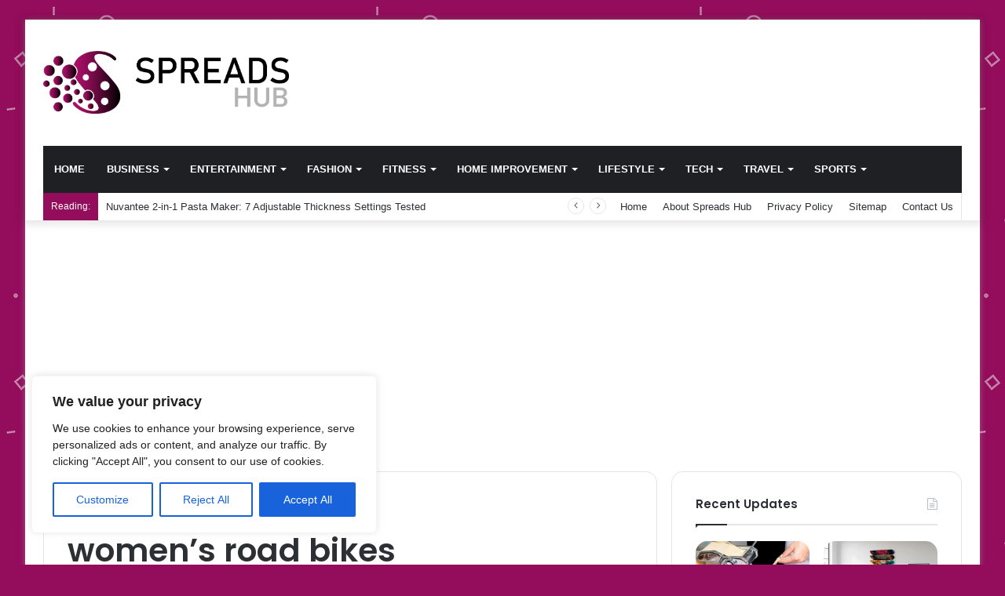

--- FILE ---
content_type: text/html; charset=UTF-8
request_url: https://spreadshub.com/tag/womens-road-bikes/
body_size: 183957
content:
<!DOCTYPE html>
<html lang="en-US" class="" data-skin="light">
<head>
	<meta charset="UTF-8" />
	<link rel="profile" href="https://gmpg.org/xfn/11" />
	<meta name='robots' content='index, follow, max-image-preview:large, max-snippet:-1, max-video-preview:-1' />

	<!-- This site is optimized with the Yoast SEO plugin v26.6 - https://yoast.com/wordpress/plugins/seo/ -->
	<title>women&#039;s road bikes Archives - Spreads Hub</title>
	<link rel="canonical" href="https://spreadshub.com/tag/womens-road-bikes/" />
	<meta property="og:locale" content="en_US" />
	<meta property="og:type" content="article" />
	<meta property="og:title" content="women&#039;s road bikes Archives - Spreads Hub" />
	<meta property="og:url" content="https://spreadshub.com/tag/womens-road-bikes/" />
	<meta property="og:site_name" content="Spreads Hub" />
	<meta name="twitter:card" content="summary_large_image" />
	<script type="application/ld+json" class="yoast-schema-graph">{"@context":"https://schema.org","@graph":[{"@type":"CollectionPage","@id":"https://spreadshub.com/tag/womens-road-bikes/","url":"https://spreadshub.com/tag/womens-road-bikes/","name":"women's road bikes Archives - Spreads Hub","isPartOf":{"@id":"https://spreadshub.com/#website"},"primaryImageOfPage":{"@id":"https://spreadshub.com/tag/womens-road-bikes/#primaryimage"},"image":{"@id":"https://spreadshub.com/tag/womens-road-bikes/#primaryimage"},"thumbnailUrl":"https://spreadshub.com/wp-content/uploads/2024/03/women-vs-men-bikes.jpg","breadcrumb":{"@id":"https://spreadshub.com/tag/womens-road-bikes/#breadcrumb"},"inLanguage":"en-US"},{"@type":"ImageObject","inLanguage":"en-US","@id":"https://spreadshub.com/tag/womens-road-bikes/#primaryimage","url":"https://spreadshub.com/wp-content/uploads/2024/03/women-vs-men-bikes.jpg","contentUrl":"https://spreadshub.com/wp-content/uploads/2024/03/women-vs-men-bikes.jpg","width":1024,"height":576,"caption":"What is the Difference between Men And Women's Road Bikes"},{"@type":"BreadcrumbList","@id":"https://spreadshub.com/tag/womens-road-bikes/#breadcrumb","itemListElement":[{"@type":"ListItem","position":1,"name":"Home","item":"https://spreadshub.com/"},{"@type":"ListItem","position":2,"name":"women's road bikes"}]},{"@type":"WebSite","@id":"https://spreadshub.com/#website","url":"https://spreadshub.com/","name":"Spreads Hub","description":"We Spreads Real Facts","publisher":{"@id":"https://spreadshub.com/#organization"},"potentialAction":[{"@type":"SearchAction","target":{"@type":"EntryPoint","urlTemplate":"https://spreadshub.com/?s={search_term_string}"},"query-input":{"@type":"PropertyValueSpecification","valueRequired":true,"valueName":"search_term_string"}}],"inLanguage":"en-US"},{"@type":"Organization","@id":"https://spreadshub.com/#organization","name":"Spreads Hub","url":"https://spreadshub.com/","logo":{"@type":"ImageObject","inLanguage":"en-US","@id":"https://spreadshub.com/#/schema/logo/image/","url":"https://spreadshub.com/wp-content/uploads/2023/12/spreads-hub-logo.png","contentUrl":"https://spreadshub.com/wp-content/uploads/2023/12/spreads-hub-logo.png","width":955,"height":244,"caption":"Spreads Hub"},"image":{"@id":"https://spreadshub.com/#/schema/logo/image/"}}]}</script>
	<!-- / Yoast SEO plugin. -->


<link rel='dns-prefetch' href='//www.googletagmanager.com' />
<link href='https://fonts.gstatic.com' crossorigin rel='preconnect' />
<link rel="alternate" type="application/rss+xml" title="Spreads Hub &raquo; Feed" href="https://spreadshub.com/feed/" />
<link rel="alternate" type="application/rss+xml" title="Spreads Hub &raquo; women&#039;s road bikes Tag Feed" href="https://spreadshub.com/tag/womens-road-bikes/feed/" />
<style id='wp-img-auto-sizes-contain-inline-css' type='text/css'>
img:is([sizes=auto i],[sizes^="auto," i]){contain-intrinsic-size:3000px 1500px}
/*# sourceURL=wp-img-auto-sizes-contain-inline-css */
</style>
<style id='wp-emoji-styles-inline-css' type='text/css'>

	img.wp-smiley, img.emoji {
		display: inline !important;
		border: none !important;
		box-shadow: none !important;
		height: 1em !important;
		width: 1em !important;
		margin: 0 0.07em !important;
		vertical-align: -0.1em !important;
		background: none !important;
		padding: 0 !important;
	}
/*# sourceURL=wp-emoji-styles-inline-css */
</style>
<style id='wp-block-library-inline-css' type='text/css'>
:root{--wp-block-synced-color:#7a00df;--wp-block-synced-color--rgb:122,0,223;--wp-bound-block-color:var(--wp-block-synced-color);--wp-editor-canvas-background:#ddd;--wp-admin-theme-color:#007cba;--wp-admin-theme-color--rgb:0,124,186;--wp-admin-theme-color-darker-10:#006ba1;--wp-admin-theme-color-darker-10--rgb:0,107,160.5;--wp-admin-theme-color-darker-20:#005a87;--wp-admin-theme-color-darker-20--rgb:0,90,135;--wp-admin-border-width-focus:2px}@media (min-resolution:192dpi){:root{--wp-admin-border-width-focus:1.5px}}.wp-element-button{cursor:pointer}:root .has-very-light-gray-background-color{background-color:#eee}:root .has-very-dark-gray-background-color{background-color:#313131}:root .has-very-light-gray-color{color:#eee}:root .has-very-dark-gray-color{color:#313131}:root .has-vivid-green-cyan-to-vivid-cyan-blue-gradient-background{background:linear-gradient(135deg,#00d084,#0693e3)}:root .has-purple-crush-gradient-background{background:linear-gradient(135deg,#34e2e4,#4721fb 50%,#ab1dfe)}:root .has-hazy-dawn-gradient-background{background:linear-gradient(135deg,#faaca8,#dad0ec)}:root .has-subdued-olive-gradient-background{background:linear-gradient(135deg,#fafae1,#67a671)}:root .has-atomic-cream-gradient-background{background:linear-gradient(135deg,#fdd79a,#004a59)}:root .has-nightshade-gradient-background{background:linear-gradient(135deg,#330968,#31cdcf)}:root .has-midnight-gradient-background{background:linear-gradient(135deg,#020381,#2874fc)}:root{--wp--preset--font-size--normal:16px;--wp--preset--font-size--huge:42px}.has-regular-font-size{font-size:1em}.has-larger-font-size{font-size:2.625em}.has-normal-font-size{font-size:var(--wp--preset--font-size--normal)}.has-huge-font-size{font-size:var(--wp--preset--font-size--huge)}.has-text-align-center{text-align:center}.has-text-align-left{text-align:left}.has-text-align-right{text-align:right}.has-fit-text{white-space:nowrap!important}#end-resizable-editor-section{display:none}.aligncenter{clear:both}.items-justified-left{justify-content:flex-start}.items-justified-center{justify-content:center}.items-justified-right{justify-content:flex-end}.items-justified-space-between{justify-content:space-between}.screen-reader-text{border:0;clip-path:inset(50%);height:1px;margin:-1px;overflow:hidden;padding:0;position:absolute;width:1px;word-wrap:normal!important}.screen-reader-text:focus{background-color:#ddd;clip-path:none;color:#444;display:block;font-size:1em;height:auto;left:5px;line-height:normal;padding:15px 23px 14px;text-decoration:none;top:5px;width:auto;z-index:100000}html :where(.has-border-color){border-style:solid}html :where([style*=border-top-color]){border-top-style:solid}html :where([style*=border-right-color]){border-right-style:solid}html :where([style*=border-bottom-color]){border-bottom-style:solid}html :where([style*=border-left-color]){border-left-style:solid}html :where([style*=border-width]){border-style:solid}html :where([style*=border-top-width]){border-top-style:solid}html :where([style*=border-right-width]){border-right-style:solid}html :where([style*=border-bottom-width]){border-bottom-style:solid}html :where([style*=border-left-width]){border-left-style:solid}html :where(img[class*=wp-image-]){height:auto;max-width:100%}:where(figure){margin:0 0 1em}html :where(.is-position-sticky){--wp-admin--admin-bar--position-offset:var(--wp-admin--admin-bar--height,0px)}@media screen and (max-width:600px){html :where(.is-position-sticky){--wp-admin--admin-bar--position-offset:0px}}

/*# sourceURL=wp-block-library-inline-css */
</style><style id='global-styles-inline-css' type='text/css'>
:root{--wp--preset--aspect-ratio--square: 1;--wp--preset--aspect-ratio--4-3: 4/3;--wp--preset--aspect-ratio--3-4: 3/4;--wp--preset--aspect-ratio--3-2: 3/2;--wp--preset--aspect-ratio--2-3: 2/3;--wp--preset--aspect-ratio--16-9: 16/9;--wp--preset--aspect-ratio--9-16: 9/16;--wp--preset--color--black: #000000;--wp--preset--color--cyan-bluish-gray: #abb8c3;--wp--preset--color--white: #ffffff;--wp--preset--color--pale-pink: #f78da7;--wp--preset--color--vivid-red: #cf2e2e;--wp--preset--color--luminous-vivid-orange: #ff6900;--wp--preset--color--luminous-vivid-amber: #fcb900;--wp--preset--color--light-green-cyan: #7bdcb5;--wp--preset--color--vivid-green-cyan: #00d084;--wp--preset--color--pale-cyan-blue: #8ed1fc;--wp--preset--color--vivid-cyan-blue: #0693e3;--wp--preset--color--vivid-purple: #9b51e0;--wp--preset--gradient--vivid-cyan-blue-to-vivid-purple: linear-gradient(135deg,rgb(6,147,227) 0%,rgb(155,81,224) 100%);--wp--preset--gradient--light-green-cyan-to-vivid-green-cyan: linear-gradient(135deg,rgb(122,220,180) 0%,rgb(0,208,130) 100%);--wp--preset--gradient--luminous-vivid-amber-to-luminous-vivid-orange: linear-gradient(135deg,rgb(252,185,0) 0%,rgb(255,105,0) 100%);--wp--preset--gradient--luminous-vivid-orange-to-vivid-red: linear-gradient(135deg,rgb(255,105,0) 0%,rgb(207,46,46) 100%);--wp--preset--gradient--very-light-gray-to-cyan-bluish-gray: linear-gradient(135deg,rgb(238,238,238) 0%,rgb(169,184,195) 100%);--wp--preset--gradient--cool-to-warm-spectrum: linear-gradient(135deg,rgb(74,234,220) 0%,rgb(151,120,209) 20%,rgb(207,42,186) 40%,rgb(238,44,130) 60%,rgb(251,105,98) 80%,rgb(254,248,76) 100%);--wp--preset--gradient--blush-light-purple: linear-gradient(135deg,rgb(255,206,236) 0%,rgb(152,150,240) 100%);--wp--preset--gradient--blush-bordeaux: linear-gradient(135deg,rgb(254,205,165) 0%,rgb(254,45,45) 50%,rgb(107,0,62) 100%);--wp--preset--gradient--luminous-dusk: linear-gradient(135deg,rgb(255,203,112) 0%,rgb(199,81,192) 50%,rgb(65,88,208) 100%);--wp--preset--gradient--pale-ocean: linear-gradient(135deg,rgb(255,245,203) 0%,rgb(182,227,212) 50%,rgb(51,167,181) 100%);--wp--preset--gradient--electric-grass: linear-gradient(135deg,rgb(202,248,128) 0%,rgb(113,206,126) 100%);--wp--preset--gradient--midnight: linear-gradient(135deg,rgb(2,3,129) 0%,rgb(40,116,252) 100%);--wp--preset--font-size--small: 13px;--wp--preset--font-size--medium: 20px;--wp--preset--font-size--large: 36px;--wp--preset--font-size--x-large: 42px;--wp--preset--spacing--20: 0.44rem;--wp--preset--spacing--30: 0.67rem;--wp--preset--spacing--40: 1rem;--wp--preset--spacing--50: 1.5rem;--wp--preset--spacing--60: 2.25rem;--wp--preset--spacing--70: 3.38rem;--wp--preset--spacing--80: 5.06rem;--wp--preset--shadow--natural: 6px 6px 9px rgba(0, 0, 0, 0.2);--wp--preset--shadow--deep: 12px 12px 50px rgba(0, 0, 0, 0.4);--wp--preset--shadow--sharp: 6px 6px 0px rgba(0, 0, 0, 0.2);--wp--preset--shadow--outlined: 6px 6px 0px -3px rgb(255, 255, 255), 6px 6px rgb(0, 0, 0);--wp--preset--shadow--crisp: 6px 6px 0px rgb(0, 0, 0);}:where(.is-layout-flex){gap: 0.5em;}:where(.is-layout-grid){gap: 0.5em;}body .is-layout-flex{display: flex;}.is-layout-flex{flex-wrap: wrap;align-items: center;}.is-layout-flex > :is(*, div){margin: 0;}body .is-layout-grid{display: grid;}.is-layout-grid > :is(*, div){margin: 0;}:where(.wp-block-columns.is-layout-flex){gap: 2em;}:where(.wp-block-columns.is-layout-grid){gap: 2em;}:where(.wp-block-post-template.is-layout-flex){gap: 1.25em;}:where(.wp-block-post-template.is-layout-grid){gap: 1.25em;}.has-black-color{color: var(--wp--preset--color--black) !important;}.has-cyan-bluish-gray-color{color: var(--wp--preset--color--cyan-bluish-gray) !important;}.has-white-color{color: var(--wp--preset--color--white) !important;}.has-pale-pink-color{color: var(--wp--preset--color--pale-pink) !important;}.has-vivid-red-color{color: var(--wp--preset--color--vivid-red) !important;}.has-luminous-vivid-orange-color{color: var(--wp--preset--color--luminous-vivid-orange) !important;}.has-luminous-vivid-amber-color{color: var(--wp--preset--color--luminous-vivid-amber) !important;}.has-light-green-cyan-color{color: var(--wp--preset--color--light-green-cyan) !important;}.has-vivid-green-cyan-color{color: var(--wp--preset--color--vivid-green-cyan) !important;}.has-pale-cyan-blue-color{color: var(--wp--preset--color--pale-cyan-blue) !important;}.has-vivid-cyan-blue-color{color: var(--wp--preset--color--vivid-cyan-blue) !important;}.has-vivid-purple-color{color: var(--wp--preset--color--vivid-purple) !important;}.has-black-background-color{background-color: var(--wp--preset--color--black) !important;}.has-cyan-bluish-gray-background-color{background-color: var(--wp--preset--color--cyan-bluish-gray) !important;}.has-white-background-color{background-color: var(--wp--preset--color--white) !important;}.has-pale-pink-background-color{background-color: var(--wp--preset--color--pale-pink) !important;}.has-vivid-red-background-color{background-color: var(--wp--preset--color--vivid-red) !important;}.has-luminous-vivid-orange-background-color{background-color: var(--wp--preset--color--luminous-vivid-orange) !important;}.has-luminous-vivid-amber-background-color{background-color: var(--wp--preset--color--luminous-vivid-amber) !important;}.has-light-green-cyan-background-color{background-color: var(--wp--preset--color--light-green-cyan) !important;}.has-vivid-green-cyan-background-color{background-color: var(--wp--preset--color--vivid-green-cyan) !important;}.has-pale-cyan-blue-background-color{background-color: var(--wp--preset--color--pale-cyan-blue) !important;}.has-vivid-cyan-blue-background-color{background-color: var(--wp--preset--color--vivid-cyan-blue) !important;}.has-vivid-purple-background-color{background-color: var(--wp--preset--color--vivid-purple) !important;}.has-black-border-color{border-color: var(--wp--preset--color--black) !important;}.has-cyan-bluish-gray-border-color{border-color: var(--wp--preset--color--cyan-bluish-gray) !important;}.has-white-border-color{border-color: var(--wp--preset--color--white) !important;}.has-pale-pink-border-color{border-color: var(--wp--preset--color--pale-pink) !important;}.has-vivid-red-border-color{border-color: var(--wp--preset--color--vivid-red) !important;}.has-luminous-vivid-orange-border-color{border-color: var(--wp--preset--color--luminous-vivid-orange) !important;}.has-luminous-vivid-amber-border-color{border-color: var(--wp--preset--color--luminous-vivid-amber) !important;}.has-light-green-cyan-border-color{border-color: var(--wp--preset--color--light-green-cyan) !important;}.has-vivid-green-cyan-border-color{border-color: var(--wp--preset--color--vivid-green-cyan) !important;}.has-pale-cyan-blue-border-color{border-color: var(--wp--preset--color--pale-cyan-blue) !important;}.has-vivid-cyan-blue-border-color{border-color: var(--wp--preset--color--vivid-cyan-blue) !important;}.has-vivid-purple-border-color{border-color: var(--wp--preset--color--vivid-purple) !important;}.has-vivid-cyan-blue-to-vivid-purple-gradient-background{background: var(--wp--preset--gradient--vivid-cyan-blue-to-vivid-purple) !important;}.has-light-green-cyan-to-vivid-green-cyan-gradient-background{background: var(--wp--preset--gradient--light-green-cyan-to-vivid-green-cyan) !important;}.has-luminous-vivid-amber-to-luminous-vivid-orange-gradient-background{background: var(--wp--preset--gradient--luminous-vivid-amber-to-luminous-vivid-orange) !important;}.has-luminous-vivid-orange-to-vivid-red-gradient-background{background: var(--wp--preset--gradient--luminous-vivid-orange-to-vivid-red) !important;}.has-very-light-gray-to-cyan-bluish-gray-gradient-background{background: var(--wp--preset--gradient--very-light-gray-to-cyan-bluish-gray) !important;}.has-cool-to-warm-spectrum-gradient-background{background: var(--wp--preset--gradient--cool-to-warm-spectrum) !important;}.has-blush-light-purple-gradient-background{background: var(--wp--preset--gradient--blush-light-purple) !important;}.has-blush-bordeaux-gradient-background{background: var(--wp--preset--gradient--blush-bordeaux) !important;}.has-luminous-dusk-gradient-background{background: var(--wp--preset--gradient--luminous-dusk) !important;}.has-pale-ocean-gradient-background{background: var(--wp--preset--gradient--pale-ocean) !important;}.has-electric-grass-gradient-background{background: var(--wp--preset--gradient--electric-grass) !important;}.has-midnight-gradient-background{background: var(--wp--preset--gradient--midnight) !important;}.has-small-font-size{font-size: var(--wp--preset--font-size--small) !important;}.has-medium-font-size{font-size: var(--wp--preset--font-size--medium) !important;}.has-large-font-size{font-size: var(--wp--preset--font-size--large) !important;}.has-x-large-font-size{font-size: var(--wp--preset--font-size--x-large) !important;}
/*# sourceURL=global-styles-inline-css */
</style>

<style id='classic-theme-styles-inline-css' type='text/css'>
/*! This file is auto-generated */
.wp-block-button__link{color:#fff;background-color:#32373c;border-radius:9999px;box-shadow:none;text-decoration:none;padding:calc(.667em + 2px) calc(1.333em + 2px);font-size:1.125em}.wp-block-file__button{background:#32373c;color:#fff;text-decoration:none}
/*# sourceURL=/wp-includes/css/classic-themes.min.css */
</style>
<link data-minify="1" rel='stylesheet' id='contact-form-7-css' href='https://spreadshub.com/wp-content/cache/min/1/wp-content/plugins/contact-form-7/includes/css/styles-cc76d0470d872f40955db35fdc9bdf69.css' type='text/css' media='all' />
<link rel='stylesheet' id='wp-show-posts-css' href='https://spreadshub.com/wp-content/plugins/wp-show-posts/css/wp-show-posts-min.css?ver=1.1.6' type='text/css' media='all' />
<link rel='stylesheet' id='ez-toc-css' href='https://spreadshub.com/wp-content/plugins/easy-table-of-contents/assets/css/screen.min.css?ver=2.0.80' type='text/css' media='all' />
<style id='ez-toc-inline-css' type='text/css'>
div#ez-toc-container .ez-toc-title {font-size: 120%;}div#ez-toc-container .ez-toc-title {font-weight: 500;}div#ez-toc-container ul li , div#ez-toc-container ul li a {font-size: 95%;}div#ez-toc-container ul li , div#ez-toc-container ul li a {font-weight: 500;}div#ez-toc-container nav ul ul li {font-size: 90%;}.ez-toc-box-title {font-weight: bold; margin-bottom: 10px; text-align: center; text-transform: uppercase; letter-spacing: 1px; color: #666; padding-bottom: 5px;position:absolute;top:-4%;left:5%;background-color: inherit;transition: top 0.3s ease;}.ez-toc-box-title.toc-closed {top:-25%;}
.ez-toc-container-direction {direction: ltr;}.ez-toc-counter ul{counter-reset: item ;}.ez-toc-counter nav ul li a::before {content: counters(item, '.', decimal) '. ';display: inline-block;counter-increment: item;flex-grow: 0;flex-shrink: 0;margin-right: .2em; float: left; }.ez-toc-widget-direction {direction: ltr;}.ez-toc-widget-container ul{counter-reset: item ;}.ez-toc-widget-container nav ul li a::before {content: counters(item, '.', decimal) '. ';display: inline-block;counter-increment: item;flex-grow: 0;flex-shrink: 0;margin-right: .2em; float: left; }
/*# sourceURL=ez-toc-inline-css */
</style>
<link data-minify="1" rel='stylesheet' id='recent-posts-widget-with-thumbnails-public-style-css' href='https://spreadshub.com/wp-content/cache/min/1/wp-content/plugins/recent-posts-widget-with-thumbnails/public-ee822d41b28d784a7c0193e94cc7e83c.css' type='text/css' media='all' />
<link rel='stylesheet' id='tie-css-base-css' href='https://spreadshub.com/wp-content/themes/jannah/assets/css/base.min.css?ver=5.4.5' type='text/css' media='all' />
<link rel='stylesheet' id='tie-css-styles-css' href='https://spreadshub.com/wp-content/themes/jannah/assets/css/style.min.css?ver=5.4.5' type='text/css' media='all' />
<link rel='stylesheet' id='tie-css-widgets-css' href='https://spreadshub.com/wp-content/themes/jannah/assets/css/widgets.min.css?ver=5.4.5' type='text/css' media='all' />
<link data-minify="1" rel='stylesheet' id='tie-css-helpers-css' href='https://spreadshub.com/wp-content/cache/min/1/wp-content/themes/jannah/assets/css/helpers.min-74377352df0ebb5268db1af07f2858a9.css' type='text/css' media='all' />
<link data-minify="1" rel='stylesheet' id='tie-fontawesome5-css' href='https://spreadshub.com/wp-content/cache/min/1/wp-content/themes/jannah/assets/css/fontawesome-5a66075f5bd9751c2fb13fabb8dd8a7f.css' type='text/css' media='all' />
<link data-minify="1" rel='stylesheet' id='tie-css-ilightbox-css' href='https://spreadshub.com/wp-content/cache/min/1/wp-content/themes/jannah/assets/ilightbox/dark-skin/skin-3a6893cdbf071b8b3f9c0ef24e1ccff6.css' type='text/css' media='all' />
<link rel='stylesheet' id='tie-css-shortcodes-css' href='https://spreadshub.com/wp-content/themes/jannah/assets/css/plugins/shortcodes.min.css?ver=5.4.5' type='text/css' media='all' />
<style id='tie-css-shortcodes-inline-css' type='text/css'>
.wf-active .logo-text,.wf-active h1,.wf-active h2,.wf-active h3,.wf-active h4,.wf-active h5,.wf-active h6,.wf-active .the-subtitle{font-family: 'Poppins';}#main-nav .main-menu > ul > li > a{text-transform: uppercase;}#tie-body{background-color: #940d5c;background-image: -webkit-linear-gradient(45deg,#940d5c,#000000);background-image: linear-gradient(45deg,#940d5c,#000000);background-image: url(https://spreadshub.com/wp-content/themes/jannah/assets/images/patterns/body-bg25.png);}.brand-title,a:hover,.tie-popup-search-submit,#logo.text-logo a,.theme-header nav .components #search-submit:hover,.theme-header .header-nav .components > li:hover > a,.theme-header .header-nav .components li a:hover,.main-menu ul.cats-vertical li a.is-active,.main-menu ul.cats-vertical li a:hover,.main-nav li.mega-menu .post-meta a:hover,.main-nav li.mega-menu .post-box-title a:hover,.search-in-main-nav.autocomplete-suggestions a:hover,#main-nav .menu ul:not(.cats-horizontal) li:hover > a,#main-nav .menu ul li.current-menu-item:not(.mega-link-column) > a,.top-nav .menu li:hover > a,.top-nav .menu > .tie-current-menu > a,.search-in-top-nav.autocomplete-suggestions .post-title a:hover,div.mag-box .mag-box-options .mag-box-filter-links a.active,.mag-box-filter-links .flexMenu-viewMore:hover > a,.stars-rating-active,body .tabs.tabs .active > a,.video-play-icon,.spinner-circle:after,#go-to-content:hover,.comment-list .comment-author .fn,.commentlist .comment-author .fn,blockquote::before,blockquote cite,blockquote.quote-simple p,.multiple-post-pages a:hover,#story-index li .is-current,.latest-tweets-widget .twitter-icon-wrap span,.wide-slider-nav-wrapper .slide,.wide-next-prev-slider-wrapper .tie-slider-nav li:hover span,.review-final-score h3,#mobile-menu-icon:hover .menu-text,body .entry a,.dark-skin body .entry a,.entry .post-bottom-meta a:hover,.comment-list .comment-content a,q a,blockquote a,.widget.tie-weather-widget .icon-basecloud-bg:after,.site-footer a:hover,.site-footer .stars-rating-active,.site-footer .twitter-icon-wrap span,.site-info a:hover{color: #940d5c;}#instagram-link a:hover{color: #940d5c !important;border-color: #940d5c !important;}[type='submit'],.button,.generic-button a,.generic-button button,.theme-header .header-nav .comp-sub-menu a.button.guest-btn:hover,.theme-header .header-nav .comp-sub-menu a.checkout-button,nav.main-nav .menu > li.tie-current-menu > a,nav.main-nav .menu > li:hover > a,.main-menu .mega-links-head:after,.main-nav .mega-menu.mega-cat .cats-horizontal li a.is-active,#mobile-menu-icon:hover .nav-icon,#mobile-menu-icon:hover .nav-icon:before,#mobile-menu-icon:hover .nav-icon:after,.search-in-main-nav.autocomplete-suggestions a.button,.search-in-top-nav.autocomplete-suggestions a.button,.spinner > div,.post-cat,.pages-numbers li.current span,.multiple-post-pages > span,#tie-wrapper .mejs-container .mejs-controls,.mag-box-filter-links a:hover,.slider-arrow-nav a:not(.pagination-disabled):hover,.comment-list .reply a:hover,.commentlist .reply a:hover,#reading-position-indicator,#story-index-icon,.videos-block .playlist-title,.review-percentage .review-item span span,.tie-slick-dots li.slick-active button,.tie-slick-dots li button:hover,.digital-rating-static,.timeline-widget li a:hover .date:before,#wp-calendar #today,.posts-list-counter li.widget-post-list:before,.cat-counter a + span,.tie-slider-nav li span:hover,.fullwidth-area .widget_tag_cloud .tagcloud a:hover,.magazine2:not(.block-head-4) .dark-widgetized-area ul.tabs a:hover,.magazine2:not(.block-head-4) .dark-widgetized-area ul.tabs .active a,.magazine1 .dark-widgetized-area ul.tabs a:hover,.magazine1 .dark-widgetized-area ul.tabs .active a,.block-head-4.magazine2 .dark-widgetized-area .tabs.tabs .active a,.block-head-4.magazine2 .dark-widgetized-area .tabs > .active a:before,.block-head-4.magazine2 .dark-widgetized-area .tabs > .active a:after,.demo_store,.demo #logo:after,.demo #sticky-logo:after,.widget.tie-weather-widget,span.video-close-btn:hover,#go-to-top,.latest-tweets-widget .slider-links .button:not(:hover){background-color: #940d5c;color: #FFFFFF;}.tie-weather-widget .widget-title .the-subtitle,.block-head-4.magazine2 #footer .tabs .active a:hover{color: #FFFFFF;}pre,code,.pages-numbers li.current span,.theme-header .header-nav .comp-sub-menu a.button.guest-btn:hover,.multiple-post-pages > span,.post-content-slideshow .tie-slider-nav li span:hover,#tie-body .tie-slider-nav li > span:hover,.slider-arrow-nav a:not(.pagination-disabled):hover,.main-nav .mega-menu.mega-cat .cats-horizontal li a.is-active,.main-nav .mega-menu.mega-cat .cats-horizontal li a:hover,.main-menu .menu > li > .menu-sub-content{border-color: #940d5c;}.main-menu .menu > li.tie-current-menu{border-bottom-color: #940d5c;}.top-nav .menu li.tie-current-menu > a:before,.top-nav .menu li.menu-item-has-children:hover > a:before{border-top-color: #940d5c;}.main-nav .main-menu .menu > li.tie-current-menu > a:before,.main-nav .main-menu .menu > li:hover > a:before{border-top-color: #FFFFFF;}header.main-nav-light .main-nav .menu-item-has-children li:hover > a:before,header.main-nav-light .main-nav .mega-menu li:hover > a:before{border-left-color: #940d5c;}.rtl header.main-nav-light .main-nav .menu-item-has-children li:hover > a:before,.rtl header.main-nav-light .main-nav .mega-menu li:hover > a:before{border-right-color: #940d5c;border-left-color: transparent;}.top-nav ul.menu li .menu-item-has-children:hover > a:before{border-top-color: transparent;border-left-color: #940d5c;}.rtl .top-nav ul.menu li .menu-item-has-children:hover > a:before{border-left-color: transparent;border-right-color: #940d5c;}::-moz-selection{background-color: #940d5c;color: #FFFFFF;}::selection{background-color: #940d5c;color: #FFFFFF;}circle.circle_bar{stroke: #940d5c;}#reading-position-indicator{box-shadow: 0 0 10px rgba( 148,13,92,0.7);}#logo.text-logo a:hover,body .entry a:hover,.dark-skin body .entry a:hover,.comment-list .comment-content a:hover,.block-head-4.magazine2 .site-footer .tabs li a:hover,q a:hover,blockquote a:hover{color: #62002a;}.button:hover,input[type='submit']:hover,.generic-button a:hover,.generic-button button:hover,a.post-cat:hover,.site-footer .button:hover,.site-footer [type='submit']:hover,.search-in-main-nav.autocomplete-suggestions a.button:hover,.search-in-top-nav.autocomplete-suggestions a.button:hover,.theme-header .header-nav .comp-sub-menu a.checkout-button:hover{background-color: #62002a;color: #FFFFFF;}.theme-header .header-nav .comp-sub-menu a.checkout-button:not(:hover),body .entry a.button{color: #FFFFFF;}#story-index.is-compact .story-index-content{background-color: #940d5c;}#story-index.is-compact .story-index-content a,#story-index.is-compact .story-index-content .is-current{color: #FFFFFF;}#tie-body .mag-box-title h3 a,#tie-body .block-more-button{color: #940d5c;}#tie-body .mag-box-title h3 a:hover,#tie-body .block-more-button:hover{color: #62002a;}#tie-body .mag-box-title{color: #940d5c;}#tie-body .mag-box-title:before{border-top-color: #940d5c;}#tie-body .mag-box-title:after,#tie-body #footer .widget-title:after{background-color: #940d5c;}.brand-title,a:hover,.tie-popup-search-submit,#logo.text-logo a,.theme-header nav .components #search-submit:hover,.theme-header .header-nav .components > li:hover > a,.theme-header .header-nav .components li a:hover,.main-menu ul.cats-vertical li a.is-active,.main-menu ul.cats-vertical li a:hover,.main-nav li.mega-menu .post-meta a:hover,.main-nav li.mega-menu .post-box-title a:hover,.search-in-main-nav.autocomplete-suggestions a:hover,#main-nav .menu ul:not(.cats-horizontal) li:hover > a,#main-nav .menu ul li.current-menu-item:not(.mega-link-column) > a,.top-nav .menu li:hover > a,.top-nav .menu > .tie-current-menu > a,.search-in-top-nav.autocomplete-suggestions .post-title a:hover,div.mag-box .mag-box-options .mag-box-filter-links a.active,.mag-box-filter-links .flexMenu-viewMore:hover > a,.stars-rating-active,body .tabs.tabs .active > a,.video-play-icon,.spinner-circle:after,#go-to-content:hover,.comment-list .comment-author .fn,.commentlist .comment-author .fn,blockquote::before,blockquote cite,blockquote.quote-simple p,.multiple-post-pages a:hover,#story-index li .is-current,.latest-tweets-widget .twitter-icon-wrap span,.wide-slider-nav-wrapper .slide,.wide-next-prev-slider-wrapper .tie-slider-nav li:hover span,.review-final-score h3,#mobile-menu-icon:hover .menu-text,body .entry a,.dark-skin body .entry a,.entry .post-bottom-meta a:hover,.comment-list .comment-content a,q a,blockquote a,.widget.tie-weather-widget .icon-basecloud-bg:after,.site-footer a:hover,.site-footer .stars-rating-active,.site-footer .twitter-icon-wrap span,.site-info a:hover{color: #940d5c;}#instagram-link a:hover{color: #940d5c !important;border-color: #940d5c !important;}[type='submit'],.button,.generic-button a,.generic-button button,.theme-header .header-nav .comp-sub-menu a.button.guest-btn:hover,.theme-header .header-nav .comp-sub-menu a.checkout-button,nav.main-nav .menu > li.tie-current-menu > a,nav.main-nav .menu > li:hover > a,.main-menu .mega-links-head:after,.main-nav .mega-menu.mega-cat .cats-horizontal li a.is-active,#mobile-menu-icon:hover .nav-icon,#mobile-menu-icon:hover .nav-icon:before,#mobile-menu-icon:hover .nav-icon:after,.search-in-main-nav.autocomplete-suggestions a.button,.search-in-top-nav.autocomplete-suggestions a.button,.spinner > div,.post-cat,.pages-numbers li.current span,.multiple-post-pages > span,#tie-wrapper .mejs-container .mejs-controls,.mag-box-filter-links a:hover,.slider-arrow-nav a:not(.pagination-disabled):hover,.comment-list .reply a:hover,.commentlist .reply a:hover,#reading-position-indicator,#story-index-icon,.videos-block .playlist-title,.review-percentage .review-item span span,.tie-slick-dots li.slick-active button,.tie-slick-dots li button:hover,.digital-rating-static,.timeline-widget li a:hover .date:before,#wp-calendar #today,.posts-list-counter li.widget-post-list:before,.cat-counter a + span,.tie-slider-nav li span:hover,.fullwidth-area .widget_tag_cloud .tagcloud a:hover,.magazine2:not(.block-head-4) .dark-widgetized-area ul.tabs a:hover,.magazine2:not(.block-head-4) .dark-widgetized-area ul.tabs .active a,.magazine1 .dark-widgetized-area ul.tabs a:hover,.magazine1 .dark-widgetized-area ul.tabs .active a,.block-head-4.magazine2 .dark-widgetized-area .tabs.tabs .active a,.block-head-4.magazine2 .dark-widgetized-area .tabs > .active a:before,.block-head-4.magazine2 .dark-widgetized-area .tabs > .active a:after,.demo_store,.demo #logo:after,.demo #sticky-logo:after,.widget.tie-weather-widget,span.video-close-btn:hover,#go-to-top,.latest-tweets-widget .slider-links .button:not(:hover){background-color: #940d5c;color: #FFFFFF;}.tie-weather-widget .widget-title .the-subtitle,.block-head-4.magazine2 #footer .tabs .active a:hover{color: #FFFFFF;}pre,code,.pages-numbers li.current span,.theme-header .header-nav .comp-sub-menu a.button.guest-btn:hover,.multiple-post-pages > span,.post-content-slideshow .tie-slider-nav li span:hover,#tie-body .tie-slider-nav li > span:hover,.slider-arrow-nav a:not(.pagination-disabled):hover,.main-nav .mega-menu.mega-cat .cats-horizontal li a.is-active,.main-nav .mega-menu.mega-cat .cats-horizontal li a:hover,.main-menu .menu > li > .menu-sub-content{border-color: #940d5c;}.main-menu .menu > li.tie-current-menu{border-bottom-color: #940d5c;}.top-nav .menu li.tie-current-menu > a:before,.top-nav .menu li.menu-item-has-children:hover > a:before{border-top-color: #940d5c;}.main-nav .main-menu .menu > li.tie-current-menu > a:before,.main-nav .main-menu .menu > li:hover > a:before{border-top-color: #FFFFFF;}header.main-nav-light .main-nav .menu-item-has-children li:hover > a:before,header.main-nav-light .main-nav .mega-menu li:hover > a:before{border-left-color: #940d5c;}.rtl header.main-nav-light .main-nav .menu-item-has-children li:hover > a:before,.rtl header.main-nav-light .main-nav .mega-menu li:hover > a:before{border-right-color: #940d5c;border-left-color: transparent;}.top-nav ul.menu li .menu-item-has-children:hover > a:before{border-top-color: transparent;border-left-color: #940d5c;}.rtl .top-nav ul.menu li .menu-item-has-children:hover > a:before{border-left-color: transparent;border-right-color: #940d5c;}::-moz-selection{background-color: #940d5c;color: #FFFFFF;}::selection{background-color: #940d5c;color: #FFFFFF;}circle.circle_bar{stroke: #940d5c;}#reading-position-indicator{box-shadow: 0 0 10px rgba( 148,13,92,0.7);}#logo.text-logo a:hover,body .entry a:hover,.dark-skin body .entry a:hover,.comment-list .comment-content a:hover,.block-head-4.magazine2 .site-footer .tabs li a:hover,q a:hover,blockquote a:hover{color: #62002a;}.button:hover,input[type='submit']:hover,.generic-button a:hover,.generic-button button:hover,a.post-cat:hover,.site-footer .button:hover,.site-footer [type='submit']:hover,.search-in-main-nav.autocomplete-suggestions a.button:hover,.search-in-top-nav.autocomplete-suggestions a.button:hover,.theme-header .header-nav .comp-sub-menu a.checkout-button:hover{background-color: #62002a;color: #FFFFFF;}.theme-header .header-nav .comp-sub-menu a.checkout-button:not(:hover),body .entry a.button{color: #FFFFFF;}#story-index.is-compact .story-index-content{background-color: #940d5c;}#story-index.is-compact .story-index-content a,#story-index.is-compact .story-index-content .is-current{color: #FFFFFF;}#tie-body .mag-box-title h3 a,#tie-body .block-more-button{color: #940d5c;}#tie-body .mag-box-title h3 a:hover,#tie-body .block-more-button:hover{color: #62002a;}#tie-body .mag-box-title{color: #940d5c;}#tie-body .mag-box-title:before{border-top-color: #940d5c;}#tie-body .mag-box-title:after,#tie-body #footer .widget-title:after{background-color: #940d5c;}#top-nav .breaking-title{color: #FFFFFF;}#top-nav .breaking-title:before{background-color: #940d5c;}#top-nav .breaking-news-nav li:hover{background-color: #940d5c;border-color: #940d5c;}a#go-to-top{background-color: #940d5c;}.tie-cat-69,.tie-cat-item-69 > span{background-color:#e67e22 !important;color:#FFFFFF !important;}.tie-cat-69:after{border-top-color:#e67e22 !important;}.tie-cat-69:hover{background-color:#c86004 !important;}.tie-cat-69:hover:after{border-top-color:#c86004 !important;}.tie-cat-64,.tie-cat-item-64 > span{background-color:#2ecc71 !important;color:#FFFFFF !important;}.tie-cat-64:after{border-top-color:#2ecc71 !important;}.tie-cat-64:hover{background-color:#10ae53 !important;}.tie-cat-64:hover:after{border-top-color:#10ae53 !important;}.tie-cat-620,.tie-cat-item-620 > span{background-color:#9b59b6 !important;color:#FFFFFF !important;}.tie-cat-620:after{border-top-color:#9b59b6 !important;}.tie-cat-620:hover{background-color:#7d3b98 !important;}.tie-cat-620:hover:after{border-top-color:#7d3b98 !important;}.tie-cat-624,.tie-cat-item-624 > span{background-color:#34495e !important;color:#FFFFFF !important;}.tie-cat-624:after{border-top-color:#34495e !important;}.tie-cat-624:hover{background-color:#162b40 !important;}.tie-cat-624:hover:after{border-top-color:#162b40 !important;}.tie-cat-5,.tie-cat-item-5 > span{background-color:#795548 !important;color:#FFFFFF !important;}.tie-cat-5:after{border-top-color:#795548 !important;}.tie-cat-5:hover{background-color:#5b372a !important;}.tie-cat-5:hover:after{border-top-color:#5b372a !important;}.tie-cat-53,.tie-cat-item-53 > span{background-color:#4CAF50 !important;color:#FFFFFF !important;}.tie-cat-53:after{border-top-color:#4CAF50 !important;}.tie-cat-53:hover{background-color:#2e9132 !important;}.tie-cat-53:hover:after{border-top-color:#2e9132 !important;}@media (max-width: 991px){.side-aside.dark-skin{background: #2f88d6;background: -webkit-linear-gradient(135deg,#5933a2,#2f88d6 );background: -moz-linear-gradient(135deg,#5933a2,#2f88d6 );background: -o-linear-gradient(135deg,#5933a2,#2f88d6 );background: linear-gradient(135deg,#2f88d6,#5933a2 );}}body a.go-to-top-button,body .more-link,body .button,body [type='submit'],body .generic-button a,body .generic-button button,body textarea,body input:not([type='checkbox']):not([type='radio']),body .mag-box .breaking,body .social-icons-widget .social-icons-item .social-link,body .widget_product_tag_cloud a,body .widget_tag_cloud a,body .post-tags a,body .widget_layered_nav_filters a,body .post-bottom-meta-title,body .post-bottom-meta a,body .post-cat,body .more-link,body .show-more-button,body #instagram-link.is-expanded .follow-button,body .cat-counter a + span,body .mag-box-options .slider-arrow-nav a,body .main-menu .cats-horizontal li a,body #instagram-link.is-compact,body .pages-numbers a,body .pages-nav-item,body .bp-pagination-links .page-numbers,body .fullwidth-area .widget_tag_cloud .tagcloud a,body .header-layout-1 #main-nav .components #search-input,body ul.breaking-news-nav li.jnt-prev,body ul.breaking-news-nav li.jnt-next{border-radius: 35px;}body .mag-box ul.breaking-news-nav li{border: 0 !important;}body #instagram-link.is-compact{padding-right: 40px;padding-left: 40px;}body .post-bottom-meta-title,body .post-bottom-meta a,body .post-cat,body .more-link{padding-right: 15px;padding-left: 15px;}body #masonry-grid .container-wrapper .post-thumb img{border-radius: 0px;}body .video-thumbnail,body .review-item,body .review-summary,body .user-rate-wrap,body textarea,body input,body select{border-radius: 5px;}body .post-content-slideshow,body #tie-read-next,body .prev-next-post-nav .post-thumb,body .post-thumb img,body .container-wrapper,body .tie-popup-container .container-wrapper,body .widget,body .grid-slider-wrapper .grid-item,body .slider-vertical-navigation .slide,body .boxed-slider:not(.grid-slider-wrapper) .slide,body .buddypress-wrap .activity-list .load-more a,body .buddypress-wrap .activity-list .load-newest a,body .woocommerce .products .product .product-img img,body .woocommerce .products .product .product-img,body .woocommerce .woocommerce-tabs,body .woocommerce div.product .related.products,body .woocommerce div.product .up-sells.products,body .woocommerce .cart_totals,.woocommerce .cross-sells,body .big-thumb-left-box-inner,body .miscellaneous-box .posts-items li:first-child,body .single-big-img,body .masonry-with-spaces .container-wrapper .slide,body .news-gallery-items li .post-thumb,body .scroll-2-box .slide,.magazine1.archive:not(.bbpress) .entry-header-outer,.magazine1.search .entry-header-outer,.magazine1.archive:not(.bbpress) .mag-box .container-wrapper,.magazine1.search .mag-box .container-wrapper,body.magazine1 .entry-header-outer + .mag-box,body .digital-rating-static,body .entry q,body .entry blockquote,body #instagram-link.is-expanded,body.single-post .featured-area,body.post-layout-8 #content,body .footer-boxed-widget-area,body .tie-video-main-slider,body .post-thumb-overlay,body .widget_media_image img,body .stream-item-mag img,body .media-page-layout .post-element{border-radius: 15px;}@media (max-width: 767px) {.tie-video-main-slider iframe{border-top-right-radius: 15px;border-top-left-radius: 15px;}}.magazine1.archive:not(.bbpress) .mag-box .container-wrapper,.magazine1.search .mag-box .container-wrapper{margin-top: 15px;border-top-width: 1px;}body .section-wrapper:not(.container-full) .wide-slider-wrapper .slider-main-container,body .section-wrapper:not(.container-full) .wide-slider-three-slids-wrapper{border-radius: 15px;overflow: hidden;}body .wide-slider-nav-wrapper,body .share-buttons-bottom,body .first-post-gradient li:first-child .post-thumb:after,body .scroll-2-box .post-thumb:after{border-bottom-left-radius: 15px;border-bottom-right-radius: 15px;}body .main-menu .menu-sub-content,body .comp-sub-menu{border-bottom-left-radius: 10px;border-bottom-right-radius: 10px;}body.single-post .featured-area{overflow: hidden;}body #check-also-box.check-also-left{border-top-right-radius: 15px;border-bottom-right-radius: 15px;}body #check-also-box.check-also-right{border-top-left-radius: 15px;border-bottom-left-radius: 15px;}body .mag-box .breaking-news-nav li:last-child{border-top-right-radius: 35px;border-bottom-right-radius: 35px;}body .mag-box .breaking-title:before{border-top-left-radius: 35px;border-bottom-left-radius: 35px;}body .tabs li:last-child a,body .full-overlay-title li:not(.no-post-thumb) .block-title-overlay{border-top-right-radius: 15px;}body .center-overlay-title li:not(.no-post-thumb) .block-title-overlay,body .tabs li:first-child a{border-top-left-radius: 15px;}
/*# sourceURL=tie-css-shortcodes-inline-css */
</style>
<script type="text/javascript" id="cookie-law-info-js-extra">
/* <![CDATA[ */
var _ckyConfig = {"_ipData":[],"_assetsURL":"https://spreadshub.com/wp-content/plugins/cookie-law-info/lite/frontend/images/","_publicURL":"https://spreadshub.com","_expiry":"365","_categories":[{"name":"Necessary","slug":"necessary","isNecessary":true,"ccpaDoNotSell":true,"cookies":[],"active":true,"defaultConsent":{"gdpr":true,"ccpa":true}},{"name":"Functional","slug":"functional","isNecessary":false,"ccpaDoNotSell":true,"cookies":[],"active":true,"defaultConsent":{"gdpr":false,"ccpa":false}},{"name":"Analytics","slug":"analytics","isNecessary":false,"ccpaDoNotSell":true,"cookies":[],"active":true,"defaultConsent":{"gdpr":false,"ccpa":false}},{"name":"Performance","slug":"performance","isNecessary":false,"ccpaDoNotSell":true,"cookies":[],"active":true,"defaultConsent":{"gdpr":false,"ccpa":false}},{"name":"Advertisement","slug":"advertisement","isNecessary":false,"ccpaDoNotSell":true,"cookies":[],"active":true,"defaultConsent":{"gdpr":false,"ccpa":false}}],"_activeLaw":"gdpr","_rootDomain":"","_block":"1","_showBanner":"1","_bannerConfig":{"settings":{"type":"box","preferenceCenterType":"popup","position":"bottom-left","applicableLaw":"gdpr"},"behaviours":{"reloadBannerOnAccept":false,"loadAnalyticsByDefault":false,"animations":{"onLoad":"animate","onHide":"sticky"}},"config":{"revisitConsent":{"status":true,"tag":"revisit-consent","position":"bottom-left","meta":{"url":"#"},"styles":{"background-color":"#0056A7"},"elements":{"title":{"type":"text","tag":"revisit-consent-title","status":true,"styles":{"color":"#0056a7"}}}},"preferenceCenter":{"toggle":{"status":true,"tag":"detail-category-toggle","type":"toggle","states":{"active":{"styles":{"background-color":"#1863DC"}},"inactive":{"styles":{"background-color":"#D0D5D2"}}}}},"categoryPreview":{"status":false,"toggle":{"status":true,"tag":"detail-category-preview-toggle","type":"toggle","states":{"active":{"styles":{"background-color":"#1863DC"}},"inactive":{"styles":{"background-color":"#D0D5D2"}}}}},"videoPlaceholder":{"status":true,"styles":{"background-color":"#000000","border-color":"#000000cc","color":"#ffffff"}},"readMore":{"status":false,"tag":"readmore-button","type":"link","meta":{"noFollow":true,"newTab":true},"styles":{"color":"#1863DC","background-color":"transparent","border-color":"transparent"}},"showMore":{"status":true,"tag":"show-desc-button","type":"button","styles":{"color":"#1863DC"}},"showLess":{"status":true,"tag":"hide-desc-button","type":"button","styles":{"color":"#1863DC"}},"alwaysActive":{"status":true,"tag":"always-active","styles":{"color":"#008000"}},"manualLinks":{"status":true,"tag":"manual-links","type":"link","styles":{"color":"#1863DC"}},"auditTable":{"status":true},"optOption":{"status":true,"toggle":{"status":true,"tag":"optout-option-toggle","type":"toggle","states":{"active":{"styles":{"background-color":"#1863dc"}},"inactive":{"styles":{"background-color":"#FFFFFF"}}}}}}},"_version":"3.3.9.1","_logConsent":"1","_tags":[{"tag":"accept-button","styles":{"color":"#FFFFFF","background-color":"#1863DC","border-color":"#1863DC"}},{"tag":"reject-button","styles":{"color":"#1863DC","background-color":"transparent","border-color":"#1863DC"}},{"tag":"settings-button","styles":{"color":"#1863DC","background-color":"transparent","border-color":"#1863DC"}},{"tag":"readmore-button","styles":{"color":"#1863DC","background-color":"transparent","border-color":"transparent"}},{"tag":"donotsell-button","styles":{"color":"#1863DC","background-color":"transparent","border-color":"transparent"}},{"tag":"show-desc-button","styles":{"color":"#1863DC"}},{"tag":"hide-desc-button","styles":{"color":"#1863DC"}},{"tag":"cky-always-active","styles":[]},{"tag":"cky-link","styles":[]},{"tag":"accept-button","styles":{"color":"#FFFFFF","background-color":"#1863DC","border-color":"#1863DC"}},{"tag":"revisit-consent","styles":{"background-color":"#0056A7"}}],"_shortCodes":[{"key":"cky_readmore","content":"\u003Ca href=\"#\" class=\"cky-policy\" aria-label=\"Read More\" target=\"_blank\" rel=\"noopener\" data-cky-tag=\"readmore-button\"\u003ERead More\u003C/a\u003E","tag":"readmore-button","status":false,"attributes":{"rel":"nofollow","target":"_blank"}},{"key":"cky_show_desc","content":"\u003Cbutton class=\"cky-show-desc-btn\" data-cky-tag=\"show-desc-button\" aria-label=\"Show more\"\u003EShow more\u003C/button\u003E","tag":"show-desc-button","status":true,"attributes":[]},{"key":"cky_hide_desc","content":"\u003Cbutton class=\"cky-show-desc-btn\" data-cky-tag=\"hide-desc-button\" aria-label=\"Show less\"\u003EShow less\u003C/button\u003E","tag":"hide-desc-button","status":true,"attributes":[]},{"key":"cky_optout_show_desc","content":"[cky_optout_show_desc]","tag":"optout-show-desc-button","status":true,"attributes":[]},{"key":"cky_optout_hide_desc","content":"[cky_optout_hide_desc]","tag":"optout-hide-desc-button","status":true,"attributes":[]},{"key":"cky_category_toggle_label","content":"[cky_{{status}}_category_label] [cky_preference_{{category_slug}}_title]","tag":"","status":true,"attributes":[]},{"key":"cky_enable_category_label","content":"Enable","tag":"","status":true,"attributes":[]},{"key":"cky_disable_category_label","content":"Disable","tag":"","status":true,"attributes":[]},{"key":"cky_video_placeholder","content":"\u003Cdiv class=\"video-placeholder-normal\" data-cky-tag=\"video-placeholder\" id=\"[UNIQUEID]\"\u003E\u003Cp class=\"video-placeholder-text-normal\" data-cky-tag=\"placeholder-title\"\u003EPlease accept the cookie consent\u003C/p\u003E\u003C/div\u003E","tag":"","status":true,"attributes":[]},{"key":"cky_enable_optout_label","content":"Enable","tag":"","status":true,"attributes":[]},{"key":"cky_disable_optout_label","content":"Disable","tag":"","status":true,"attributes":[]},{"key":"cky_optout_toggle_label","content":"[cky_{{status}}_optout_label] [cky_optout_option_title]","tag":"","status":true,"attributes":[]},{"key":"cky_optout_option_title","content":"Do Not Sell or Share My Personal Information","tag":"","status":true,"attributes":[]},{"key":"cky_optout_close_label","content":"Close","tag":"","status":true,"attributes":[]},{"key":"cky_preference_close_label","content":"Close","tag":"","status":true,"attributes":[]}],"_rtl":"","_language":"en","_providersToBlock":[]};
var _ckyStyles = {"css":".cky-overlay{background: #000000; opacity: 0.4; position: fixed; top: 0; left: 0; width: 100%; height: 100%; z-index: 99999999;}.cky-hide{display: none;}.cky-btn-revisit-wrapper{display: flex; align-items: center; justify-content: center; background: #0056a7; width: 45px; height: 45px; border-radius: 50%; position: fixed; z-index: 999999; cursor: pointer;}.cky-revisit-bottom-left{bottom: 15px; left: 15px;}.cky-revisit-bottom-right{bottom: 15px; right: 15px;}.cky-btn-revisit-wrapper .cky-btn-revisit{display: flex; align-items: center; justify-content: center; background: none; border: none; cursor: pointer; position: relative; margin: 0; padding: 0;}.cky-btn-revisit-wrapper .cky-btn-revisit img{max-width: fit-content; margin: 0; height: 30px; width: 30px;}.cky-revisit-bottom-left:hover::before{content: attr(data-tooltip); position: absolute; background: #4e4b66; color: #ffffff; left: calc(100% + 7px); font-size: 12px; line-height: 16px; width: max-content; padding: 4px 8px; border-radius: 4px;}.cky-revisit-bottom-left:hover::after{position: absolute; content: \"\"; border: 5px solid transparent; left: calc(100% + 2px); border-left-width: 0; border-right-color: #4e4b66;}.cky-revisit-bottom-right:hover::before{content: attr(data-tooltip); position: absolute; background: #4e4b66; color: #ffffff; right: calc(100% + 7px); font-size: 12px; line-height: 16px; width: max-content; padding: 4px 8px; border-radius: 4px;}.cky-revisit-bottom-right:hover::after{position: absolute; content: \"\"; border: 5px solid transparent; right: calc(100% + 2px); border-right-width: 0; border-left-color: #4e4b66;}.cky-revisit-hide{display: none;}.cky-consent-container{position: fixed; width: 440px; box-sizing: border-box; z-index: 9999999; border-radius: 6px;}.cky-consent-container .cky-consent-bar{background: #ffffff; border: 1px solid; padding: 20px 26px; box-shadow: 0 -1px 10px 0 #acabab4d; border-radius: 6px;}.cky-box-bottom-left{bottom: 40px; left: 40px;}.cky-box-bottom-right{bottom: 40px; right: 40px;}.cky-box-top-left{top: 40px; left: 40px;}.cky-box-top-right{top: 40px; right: 40px;}.cky-custom-brand-logo-wrapper .cky-custom-brand-logo{width: 100px; height: auto; margin: 0 0 12px 0;}.cky-notice .cky-title{color: #212121; font-weight: 700; font-size: 18px; line-height: 24px; margin: 0 0 12px 0;}.cky-notice-des *,.cky-preference-content-wrapper *,.cky-accordion-header-des *,.cky-gpc-wrapper .cky-gpc-desc *{font-size: 14px;}.cky-notice-des{color: #212121; font-size: 14px; line-height: 24px; font-weight: 400;}.cky-notice-des img{height: 25px; width: 25px;}.cky-consent-bar .cky-notice-des p,.cky-gpc-wrapper .cky-gpc-desc p,.cky-preference-body-wrapper .cky-preference-content-wrapper p,.cky-accordion-header-wrapper .cky-accordion-header-des p,.cky-cookie-des-table li div:last-child p{color: inherit; margin-top: 0; overflow-wrap: break-word;}.cky-notice-des P:last-child,.cky-preference-content-wrapper p:last-child,.cky-cookie-des-table li div:last-child p:last-child,.cky-gpc-wrapper .cky-gpc-desc p:last-child{margin-bottom: 0;}.cky-notice-des a.cky-policy,.cky-notice-des button.cky-policy{font-size: 14px; color: #1863dc; white-space: nowrap; cursor: pointer; background: transparent; border: 1px solid; text-decoration: underline;}.cky-notice-des button.cky-policy{padding: 0;}.cky-notice-des a.cky-policy:focus-visible,.cky-notice-des button.cky-policy:focus-visible,.cky-preference-content-wrapper .cky-show-desc-btn:focus-visible,.cky-accordion-header .cky-accordion-btn:focus-visible,.cky-preference-header .cky-btn-close:focus-visible,.cky-switch input[type=\"checkbox\"]:focus-visible,.cky-footer-wrapper a:focus-visible,.cky-btn:focus-visible{outline: 2px solid #1863dc; outline-offset: 2px;}.cky-btn:focus:not(:focus-visible),.cky-accordion-header .cky-accordion-btn:focus:not(:focus-visible),.cky-preference-content-wrapper .cky-show-desc-btn:focus:not(:focus-visible),.cky-btn-revisit-wrapper .cky-btn-revisit:focus:not(:focus-visible),.cky-preference-header .cky-btn-close:focus:not(:focus-visible),.cky-consent-bar .cky-banner-btn-close:focus:not(:focus-visible){outline: 0;}button.cky-show-desc-btn:not(:hover):not(:active){color: #1863dc; background: transparent;}button.cky-accordion-btn:not(:hover):not(:active),button.cky-banner-btn-close:not(:hover):not(:active),button.cky-btn-revisit:not(:hover):not(:active),button.cky-btn-close:not(:hover):not(:active){background: transparent;}.cky-consent-bar button:hover,.cky-modal.cky-modal-open button:hover,.cky-consent-bar button:focus,.cky-modal.cky-modal-open button:focus{text-decoration: none;}.cky-notice-btn-wrapper{display: flex; justify-content: flex-start; align-items: center; flex-wrap: wrap; margin-top: 16px;}.cky-notice-btn-wrapper .cky-btn{text-shadow: none; box-shadow: none;}.cky-btn{flex: auto; max-width: 100%; font-size: 14px; font-family: inherit; line-height: 24px; padding: 8px; font-weight: 500; margin: 0 8px 0 0; border-radius: 2px; cursor: pointer; text-align: center; text-transform: none; min-height: 0;}.cky-btn:hover{opacity: 0.8;}.cky-btn-customize{color: #1863dc; background: transparent; border: 2px solid #1863dc;}.cky-btn-reject{color: #1863dc; background: transparent; border: 2px solid #1863dc;}.cky-btn-accept{background: #1863dc; color: #ffffff; border: 2px solid #1863dc;}.cky-btn:last-child{margin-right: 0;}@media (max-width: 576px){.cky-box-bottom-left{bottom: 0; left: 0;}.cky-box-bottom-right{bottom: 0; right: 0;}.cky-box-top-left{top: 0; left: 0;}.cky-box-top-right{top: 0; right: 0;}}@media (max-width: 440px){.cky-box-bottom-left, .cky-box-bottom-right, .cky-box-top-left, .cky-box-top-right{width: 100%; max-width: 100%;}.cky-consent-container .cky-consent-bar{padding: 20px 0;}.cky-custom-brand-logo-wrapper, .cky-notice .cky-title, .cky-notice-des, .cky-notice-btn-wrapper{padding: 0 24px;}.cky-notice-des{max-height: 40vh; overflow-y: scroll;}.cky-notice-btn-wrapper{flex-direction: column; margin-top: 0;}.cky-btn{width: 100%; margin: 10px 0 0 0;}.cky-notice-btn-wrapper .cky-btn-customize{order: 2;}.cky-notice-btn-wrapper .cky-btn-reject{order: 3;}.cky-notice-btn-wrapper .cky-btn-accept{order: 1; margin-top: 16px;}}@media (max-width: 352px){.cky-notice .cky-title{font-size: 16px;}.cky-notice-des *{font-size: 12px;}.cky-notice-des, .cky-btn{font-size: 12px;}}.cky-modal.cky-modal-open{display: flex; visibility: visible; -webkit-transform: translate(-50%, -50%); -moz-transform: translate(-50%, -50%); -ms-transform: translate(-50%, -50%); -o-transform: translate(-50%, -50%); transform: translate(-50%, -50%); top: 50%; left: 50%; transition: all 1s ease;}.cky-modal{box-shadow: 0 32px 68px rgba(0, 0, 0, 0.3); margin: 0 auto; position: fixed; max-width: 100%; background: #ffffff; top: 50%; box-sizing: border-box; border-radius: 6px; z-index: 999999999; color: #212121; -webkit-transform: translate(-50%, 100%); -moz-transform: translate(-50%, 100%); -ms-transform: translate(-50%, 100%); -o-transform: translate(-50%, 100%); transform: translate(-50%, 100%); visibility: hidden; transition: all 0s ease;}.cky-preference-center{max-height: 79vh; overflow: hidden; width: 845px; overflow: hidden; flex: 1 1 0; display: flex; flex-direction: column; border-radius: 6px;}.cky-preference-header{display: flex; align-items: center; justify-content: space-between; padding: 22px 24px; border-bottom: 1px solid;}.cky-preference-header .cky-preference-title{font-size: 18px; font-weight: 700; line-height: 24px;}.cky-preference-header .cky-btn-close{margin: 0; cursor: pointer; vertical-align: middle; padding: 0; background: none; border: none; width: auto; height: auto; min-height: 0; line-height: 0; text-shadow: none; box-shadow: none;}.cky-preference-header .cky-btn-close img{margin: 0; height: 10px; width: 10px;}.cky-preference-body-wrapper{padding: 0 24px; flex: 1; overflow: auto; box-sizing: border-box;}.cky-preference-content-wrapper,.cky-gpc-wrapper .cky-gpc-desc{font-size: 14px; line-height: 24px; font-weight: 400; padding: 12px 0;}.cky-preference-content-wrapper{border-bottom: 1px solid;}.cky-preference-content-wrapper img{height: 25px; width: 25px;}.cky-preference-content-wrapper .cky-show-desc-btn{font-size: 14px; font-family: inherit; color: #1863dc; text-decoration: none; line-height: 24px; padding: 0; margin: 0; white-space: nowrap; cursor: pointer; background: transparent; border-color: transparent; text-transform: none; min-height: 0; text-shadow: none; box-shadow: none;}.cky-accordion-wrapper{margin-bottom: 10px;}.cky-accordion{border-bottom: 1px solid;}.cky-accordion:last-child{border-bottom: none;}.cky-accordion .cky-accordion-item{display: flex; margin-top: 10px;}.cky-accordion .cky-accordion-body{display: none;}.cky-accordion.cky-accordion-active .cky-accordion-body{display: block; padding: 0 22px; margin-bottom: 16px;}.cky-accordion-header-wrapper{cursor: pointer; width: 100%;}.cky-accordion-item .cky-accordion-header{display: flex; justify-content: space-between; align-items: center;}.cky-accordion-header .cky-accordion-btn{font-size: 16px; font-family: inherit; color: #212121; line-height: 24px; background: none; border: none; font-weight: 700; padding: 0; margin: 0; cursor: pointer; text-transform: none; min-height: 0; text-shadow: none; box-shadow: none;}.cky-accordion-header .cky-always-active{color: #008000; font-weight: 600; line-height: 24px; font-size: 14px;}.cky-accordion-header-des{font-size: 14px; line-height: 24px; margin: 10px 0 16px 0;}.cky-accordion-chevron{margin-right: 22px; position: relative; cursor: pointer;}.cky-accordion-chevron-hide{display: none;}.cky-accordion .cky-accordion-chevron i::before{content: \"\"; position: absolute; border-right: 1.4px solid; border-bottom: 1.4px solid; border-color: inherit; height: 6px; width: 6px; -webkit-transform: rotate(-45deg); -moz-transform: rotate(-45deg); -ms-transform: rotate(-45deg); -o-transform: rotate(-45deg); transform: rotate(-45deg); transition: all 0.2s ease-in-out; top: 8px;}.cky-accordion.cky-accordion-active .cky-accordion-chevron i::before{-webkit-transform: rotate(45deg); -moz-transform: rotate(45deg); -ms-transform: rotate(45deg); -o-transform: rotate(45deg); transform: rotate(45deg);}.cky-audit-table{background: #f4f4f4; border-radius: 6px;}.cky-audit-table .cky-empty-cookies-text{color: inherit; font-size: 12px; line-height: 24px; margin: 0; padding: 10px;}.cky-audit-table .cky-cookie-des-table{font-size: 12px; line-height: 24px; font-weight: normal; padding: 15px 10px; border-bottom: 1px solid; border-bottom-color: inherit; margin: 0;}.cky-audit-table .cky-cookie-des-table:last-child{border-bottom: none;}.cky-audit-table .cky-cookie-des-table li{list-style-type: none; display: flex; padding: 3px 0;}.cky-audit-table .cky-cookie-des-table li:first-child{padding-top: 0;}.cky-cookie-des-table li div:first-child{width: 100px; font-weight: 600; word-break: break-word; word-wrap: break-word;}.cky-cookie-des-table li div:last-child{flex: 1; word-break: break-word; word-wrap: break-word; margin-left: 8px;}.cky-footer-shadow{display: block; width: 100%; height: 40px; background: linear-gradient(180deg, rgba(255, 255, 255, 0) 0%, #ffffff 100%); position: absolute; bottom: calc(100% - 1px);}.cky-footer-wrapper{position: relative;}.cky-prefrence-btn-wrapper{display: flex; flex-wrap: wrap; align-items: center; justify-content: center; padding: 22px 24px; border-top: 1px solid;}.cky-prefrence-btn-wrapper .cky-btn{flex: auto; max-width: 100%; text-shadow: none; box-shadow: none;}.cky-btn-preferences{color: #1863dc; background: transparent; border: 2px solid #1863dc;}.cky-preference-header,.cky-preference-body-wrapper,.cky-preference-content-wrapper,.cky-accordion-wrapper,.cky-accordion,.cky-accordion-wrapper,.cky-footer-wrapper,.cky-prefrence-btn-wrapper{border-color: inherit;}@media (max-width: 845px){.cky-modal{max-width: calc(100% - 16px);}}@media (max-width: 576px){.cky-modal{max-width: 100%;}.cky-preference-center{max-height: 100vh;}.cky-prefrence-btn-wrapper{flex-direction: column;}.cky-accordion.cky-accordion-active .cky-accordion-body{padding-right: 0;}.cky-prefrence-btn-wrapper .cky-btn{width: 100%; margin: 10px 0 0 0;}.cky-prefrence-btn-wrapper .cky-btn-reject{order: 3;}.cky-prefrence-btn-wrapper .cky-btn-accept{order: 1; margin-top: 0;}.cky-prefrence-btn-wrapper .cky-btn-preferences{order: 2;}}@media (max-width: 425px){.cky-accordion-chevron{margin-right: 15px;}.cky-notice-btn-wrapper{margin-top: 0;}.cky-accordion.cky-accordion-active .cky-accordion-body{padding: 0 15px;}}@media (max-width: 352px){.cky-preference-header .cky-preference-title{font-size: 16px;}.cky-preference-header{padding: 16px 24px;}.cky-preference-content-wrapper *, .cky-accordion-header-des *{font-size: 12px;}.cky-preference-content-wrapper, .cky-preference-content-wrapper .cky-show-more, .cky-accordion-header .cky-always-active, .cky-accordion-header-des, .cky-preference-content-wrapper .cky-show-desc-btn, .cky-notice-des a.cky-policy{font-size: 12px;}.cky-accordion-header .cky-accordion-btn{font-size: 14px;}}.cky-switch{display: flex;}.cky-switch input[type=\"checkbox\"]{position: relative; width: 44px; height: 24px; margin: 0; background: #d0d5d2; -webkit-appearance: none; border-radius: 50px; cursor: pointer; outline: 0; border: none; top: 0;}.cky-switch input[type=\"checkbox\"]:checked{background: #1863dc;}.cky-switch input[type=\"checkbox\"]:before{position: absolute; content: \"\"; height: 20px; width: 20px; left: 2px; bottom: 2px; border-radius: 50%; background-color: white; -webkit-transition: 0.4s; transition: 0.4s; margin: 0;}.cky-switch input[type=\"checkbox\"]:after{display: none;}.cky-switch input[type=\"checkbox\"]:checked:before{-webkit-transform: translateX(20px); -ms-transform: translateX(20px); transform: translateX(20px);}@media (max-width: 425px){.cky-switch input[type=\"checkbox\"]{width: 38px; height: 21px;}.cky-switch input[type=\"checkbox\"]:before{height: 17px; width: 17px;}.cky-switch input[type=\"checkbox\"]:checked:before{-webkit-transform: translateX(17px); -ms-transform: translateX(17px); transform: translateX(17px);}}.cky-consent-bar .cky-banner-btn-close{position: absolute; right: 9px; top: 5px; background: none; border: none; cursor: pointer; padding: 0; margin: 0; min-height: 0; line-height: 0; height: auto; width: auto; text-shadow: none; box-shadow: none;}.cky-consent-bar .cky-banner-btn-close img{height: 9px; width: 9px; margin: 0;}.cky-notice-group{font-size: 14px; line-height: 24px; font-weight: 400; color: #212121;}.cky-notice-btn-wrapper .cky-btn-do-not-sell{font-size: 14px; line-height: 24px; padding: 6px 0; margin: 0; font-weight: 500; background: none; border-radius: 2px; border: none; cursor: pointer; text-align: left; color: #1863dc; background: transparent; border-color: transparent; box-shadow: none; text-shadow: none;}.cky-consent-bar .cky-banner-btn-close:focus-visible,.cky-notice-btn-wrapper .cky-btn-do-not-sell:focus-visible,.cky-opt-out-btn-wrapper .cky-btn:focus-visible,.cky-opt-out-checkbox-wrapper input[type=\"checkbox\"].cky-opt-out-checkbox:focus-visible{outline: 2px solid #1863dc; outline-offset: 2px;}@media (max-width: 440px){.cky-consent-container{width: 100%;}}@media (max-width: 352px){.cky-notice-des a.cky-policy, .cky-notice-btn-wrapper .cky-btn-do-not-sell{font-size: 12px;}}.cky-opt-out-wrapper{padding: 12px 0;}.cky-opt-out-wrapper .cky-opt-out-checkbox-wrapper{display: flex; align-items: center;}.cky-opt-out-checkbox-wrapper .cky-opt-out-checkbox-label{font-size: 16px; font-weight: 700; line-height: 24px; margin: 0 0 0 12px; cursor: pointer;}.cky-opt-out-checkbox-wrapper input[type=\"checkbox\"].cky-opt-out-checkbox{background-color: #ffffff; border: 1px solid black; width: 20px; height: 18.5px; margin: 0; -webkit-appearance: none; position: relative; display: flex; align-items: center; justify-content: center; border-radius: 2px; cursor: pointer;}.cky-opt-out-checkbox-wrapper input[type=\"checkbox\"].cky-opt-out-checkbox:checked{background-color: #1863dc; border: none;}.cky-opt-out-checkbox-wrapper input[type=\"checkbox\"].cky-opt-out-checkbox:checked::after{left: 6px; bottom: 4px; width: 7px; height: 13px; border: solid #ffffff; border-width: 0 3px 3px 0; border-radius: 2px; -webkit-transform: rotate(45deg); -ms-transform: rotate(45deg); transform: rotate(45deg); content: \"\"; position: absolute; box-sizing: border-box;}.cky-opt-out-checkbox-wrapper.cky-disabled .cky-opt-out-checkbox-label,.cky-opt-out-checkbox-wrapper.cky-disabled input[type=\"checkbox\"].cky-opt-out-checkbox{cursor: no-drop;}.cky-gpc-wrapper{margin: 0 0 0 32px;}.cky-footer-wrapper .cky-opt-out-btn-wrapper{display: flex; flex-wrap: wrap; align-items: center; justify-content: center; padding: 22px 24px;}.cky-opt-out-btn-wrapper .cky-btn{flex: auto; max-width: 100%; text-shadow: none; box-shadow: none;}.cky-opt-out-btn-wrapper .cky-btn-cancel{border: 1px solid #dedfe0; background: transparent; color: #858585;}.cky-opt-out-btn-wrapper .cky-btn-confirm{background: #1863dc; color: #ffffff; border: 1px solid #1863dc;}@media (max-width: 352px){.cky-opt-out-checkbox-wrapper .cky-opt-out-checkbox-label{font-size: 14px;}.cky-gpc-wrapper .cky-gpc-desc, .cky-gpc-wrapper .cky-gpc-desc *{font-size: 12px;}.cky-opt-out-checkbox-wrapper input[type=\"checkbox\"].cky-opt-out-checkbox{width: 16px; height: 16px;}.cky-opt-out-checkbox-wrapper input[type=\"checkbox\"].cky-opt-out-checkbox:checked::after{left: 5px; bottom: 4px; width: 3px; height: 9px;}.cky-gpc-wrapper{margin: 0 0 0 28px;}}.video-placeholder-youtube{background-size: 100% 100%; background-position: center; background-repeat: no-repeat; background-color: #b2b0b059; position: relative; display: flex; align-items: center; justify-content: center; max-width: 100%;}.video-placeholder-text-youtube{text-align: center; align-items: center; padding: 10px 16px; background-color: #000000cc; color: #ffffff; border: 1px solid; border-radius: 2px; cursor: pointer;}.video-placeholder-normal{background-image: url(\"/wp-content/plugins/cookie-law-info/lite/frontend/images/placeholder.svg\"); background-size: 80px; background-position: center; background-repeat: no-repeat; background-color: #b2b0b059; position: relative; display: flex; align-items: flex-end; justify-content: center; max-width: 100%;}.video-placeholder-text-normal{align-items: center; padding: 10px 16px; text-align: center; border: 1px solid; border-radius: 2px; cursor: pointer;}.cky-rtl{direction: rtl; text-align: right;}.cky-rtl .cky-banner-btn-close{left: 9px; right: auto;}.cky-rtl .cky-notice-btn-wrapper .cky-btn:last-child{margin-right: 8px;}.cky-rtl .cky-notice-btn-wrapper .cky-btn:first-child{margin-right: 0;}.cky-rtl .cky-notice-btn-wrapper{margin-left: 0; margin-right: 15px;}.cky-rtl .cky-prefrence-btn-wrapper .cky-btn{margin-right: 8px;}.cky-rtl .cky-prefrence-btn-wrapper .cky-btn:first-child{margin-right: 0;}.cky-rtl .cky-accordion .cky-accordion-chevron i::before{border: none; border-left: 1.4px solid; border-top: 1.4px solid; left: 12px;}.cky-rtl .cky-accordion.cky-accordion-active .cky-accordion-chevron i::before{-webkit-transform: rotate(-135deg); -moz-transform: rotate(-135deg); -ms-transform: rotate(-135deg); -o-transform: rotate(-135deg); transform: rotate(-135deg);}@media (max-width: 768px){.cky-rtl .cky-notice-btn-wrapper{margin-right: 0;}}@media (max-width: 576px){.cky-rtl .cky-notice-btn-wrapper .cky-btn:last-child{margin-right: 0;}.cky-rtl .cky-prefrence-btn-wrapper .cky-btn{margin-right: 0;}.cky-rtl .cky-accordion.cky-accordion-active .cky-accordion-body{padding: 0 22px 0 0;}}@media (max-width: 425px){.cky-rtl .cky-accordion.cky-accordion-active .cky-accordion-body{padding: 0 15px 0 0;}}.cky-rtl .cky-opt-out-btn-wrapper .cky-btn{margin-right: 12px;}.cky-rtl .cky-opt-out-btn-wrapper .cky-btn:first-child{margin-right: 0;}.cky-rtl .cky-opt-out-checkbox-wrapper .cky-opt-out-checkbox-label{margin: 0 12px 0 0;}"};
//# sourceURL=cookie-law-info-js-extra
/* ]]> */
</script>
<script type="text/javascript" src="https://spreadshub.com/wp-content/plugins/cookie-law-info/lite/frontend/js/script.min.js?ver=3.3.9.1" id="cookie-law-info-js"></script>
<script type="text/javascript" src="https://spreadshub.com/wp-includes/js/jquery/jquery.min.js?ver=3.7.1" id="jquery-core-js"></script>
<script type="text/javascript" src="https://spreadshub.com/wp-includes/js/jquery/jquery-migrate.min.js?ver=3.4.1" id="jquery-migrate-js"></script>

<!-- Google tag (gtag.js) snippet added by Site Kit -->
<!-- Google Analytics snippet added by Site Kit -->
<script type="text/javascript" src="https://www.googletagmanager.com/gtag/js?id=GT-K8GMH88" id="google_gtagjs-js" async></script>
<script type="text/javascript" id="google_gtagjs-js-after">
/* <![CDATA[ */
window.dataLayer = window.dataLayer || [];function gtag(){dataLayer.push(arguments);}
gtag("set","linker",{"domains":["spreadshub.com"]});
gtag("js", new Date());
gtag("set", "developer_id.dZTNiMT", true);
gtag("config", "GT-K8GMH88");
//# sourceURL=google_gtagjs-js-after
/* ]]> */
</script>
<link rel="https://api.w.org/" href="https://spreadshub.com/wp-json/" /><link rel="alternate" title="JSON" type="application/json" href="https://spreadshub.com/wp-json/wp/v2/tags/1361" /><link rel="EditURI" type="application/rsd+xml" title="RSD" href="https://spreadshub.com/xmlrpc.php?rsd" />
<meta name="generator" content="WordPress 6.9" />
<style id="cky-style-inline">[data-cky-tag]{visibility:hidden;}</style><meta name="generator" content="Site Kit by Google 1.168.0" /><script async src="https://pagead2.googlesyndication.com/pagead/js/adsbygoogle.js?client=ca-pub-0124197621847357"
     crossorigin="anonymous"></script>
<meta name="google-site-verification" content="mF91Q7Sg3bqE4IGZLkm2-Se85UEcDPFj7k1FzmYkuf8" />
<meta name="msvalidate.01" content="741E566297473BBCA80868492F08406B" />
<meta http-equiv="X-UA-Compatible" content="IE=edge">
<meta name="theme-color" content="#940d5c" /><meta name="viewport" content="width=device-width, initial-scale=1.0" /><link rel="icon" href="https://spreadshub.com/wp-content/uploads/2021/09/spreads-hub-favicon-150x150.png" sizes="32x32" />
<link rel="icon" href="https://spreadshub.com/wp-content/uploads/2021/09/spreads-hub-favicon.png" sizes="192x192" />
<link rel="apple-touch-icon" href="https://spreadshub.com/wp-content/uploads/2021/09/spreads-hub-favicon.png" />
<meta name="msapplication-TileImage" content="https://spreadshub.com/wp-content/uploads/2021/09/spreads-hub-favicon.png" />
<noscript><style id="rocket-lazyload-nojs-css">.rll-youtube-player, [data-lazy-src]{display:none !important;}</style></noscript></head>

<body data-ocssl='1' id="tie-body" class="archive tag tag-womens-road-bikes tag-1361 wp-theme-jannah boxed-layout framed-layout wrapper-has-shadow block-head-1 magazine3 magazine1 is-thumb-overlay-disabled is-desktop is-header-layout-3 sidebar-right has-sidebar hide_share_post_top hide_share_post_bottom">



<div class="background-overlay">

	<div id="tie-container" class="site tie-container">

		
		<div id="tie-wrapper">

			
<header id="theme-header" class="theme-header header-layout-3 main-nav-dark main-nav-default-dark main-nav-below main-nav-boxed no-stream-item top-nav-active top-nav-light top-nav-default-light top-nav-boxed top-nav-below top-nav-below-main-nav has-shadow has-normal-width-logo mobile-header-default">
	
<div class="container header-container">
	<div class="tie-row logo-row">

		
		<div class="logo-wrapper">
			<div class="tie-col-md-4 logo-container clearfix">
				<div id="mobile-header-components-area_1" class="mobile-header-components"><ul class="components"><li class="mobile-component_menu custom-menu-link"><a href="#" id="mobile-menu-icon" class=""><span class="tie-mobile-menu-icon tie-icon-grid-4"></span><span class="screen-reader-text">Menu</span></a></li></ul></div>
		<div id="logo" class="image-logo" >

			
			<a title="Spreads Hub" href="https://spreadshub.com/">
				
				<picture class="tie-logo-default tie-logo-picture">
					<source class="tie-logo-source-default tie-logo-source" data-lazy-srcset="https://spreadshub.com/wp-content/uploads/2021/09/spreads-hub-logo.png">
					<img class="tie-logo-img-default tie-logo-img" src="data:image/svg+xml,%3Csvg%20xmlns='https://www.w3.org/2000/svg'%20viewBox='0%200%20300%2080'%3E%3C/svg%3E" alt="Spreads Hub" width="300" height="80" style="max-height:80px; width: auto;" data-lazy-src="https://spreadshub.com/wp-content/uploads/2021/09/spreads-hub-logo.png" /><noscript><img class="tie-logo-img-default tie-logo-img" src="https://spreadshub.com/wp-content/uploads/2021/09/spreads-hub-logo.png" alt="Spreads Hub" width="300" height="80" style="max-height:80px; width: auto;" /></noscript>
				</picture>
						</a>

			
		</div><!-- #logo /-->

		<div id="mobile-header-components-area_2" class="mobile-header-components"><ul class="components"><li class="mobile-component_search custom-menu-link">
				<a href="#" class="tie-search-trigger-mobile">
					<span class="tie-icon-search tie-search-icon" aria-hidden="true"></span>
					<span class="screen-reader-text">Search for</span>
				</a>
			</li></ul></div>			</div><!-- .tie-col /-->
		</div><!-- .logo-wrapper /-->

		
	</div><!-- .tie-row /-->
</div><!-- .container /-->

<div class="main-nav-wrapper">
	<nav id="main-nav"  class="main-nav header-nav"  aria-label="Primary Navigation">
		<div class="container">

			<div class="main-menu-wrapper">

				
				<div id="menu-components-wrap">

					
					<div class="main-menu main-menu-wrap tie-alignleft">
						<div id="main-nav-menu" class="main-menu header-menu"><ul id="menu-menu-2" class="menu" role="menubar"><li id="menu-item-7510" class="menu-item menu-item-type-post_type menu-item-object-page menu-item-home menu-item-7510"><a href="https://spreadshub.com/">Home</a></li>
<li id="menu-item-25" class="menu-item menu-item-type-taxonomy menu-item-object-category menu-item-has-children menu-item-25"><a href="https://spreadshub.com/category/business/">Business</a>
<ul class="sub-menu menu-sub-content">
	<li id="menu-item-26" class="menu-item menu-item-type-taxonomy menu-item-object-category menu-item-26"><a href="https://spreadshub.com/category/business/business-ideas/">Business Ideas</a></li>
	<li id="menu-item-27" class="menu-item menu-item-type-taxonomy menu-item-object-category menu-item-27"><a href="https://spreadshub.com/category/business/management-ideas/">Management Ideas</a></li>
	<li id="menu-item-28" class="menu-item menu-item-type-taxonomy menu-item-object-category menu-item-28"><a href="https://spreadshub.com/category/business/marketing-ideas/">Marketing Ideas</a></li>
	<li id="menu-item-52" class="menu-item menu-item-type-taxonomy menu-item-object-category menu-item-has-children menu-item-52"><a href="https://spreadshub.com/category/investment-ideas/">Investment</a>
	<ul class="sub-menu menu-sub-content">
		<li id="menu-item-53" class="menu-item menu-item-type-taxonomy menu-item-object-category menu-item-53"><a href="https://spreadshub.com/category/investment-ideas/forex/">Forex</a></li>
		<li id="menu-item-82" class="menu-item menu-item-type-taxonomy menu-item-object-category menu-item-82"><a href="https://spreadshub.com/category/investment-ideas/real-estate/">Real Estate</a></li>
		<li id="menu-item-83" class="menu-item menu-item-type-taxonomy menu-item-object-category menu-item-83"><a href="https://spreadshub.com/category/investment-ideas/stock-market/">Stock Market</a></li>
	</ul>
</li>
</ul>
</li>
<li id="menu-item-31" class="menu-item menu-item-type-taxonomy menu-item-object-category menu-item-has-children menu-item-31"><a href="https://spreadshub.com/category/entertainment/">Entertainment</a>
<ul class="sub-menu menu-sub-content">
	<li id="menu-item-32" class="menu-item menu-item-type-taxonomy menu-item-object-category menu-item-32"><a href="https://spreadshub.com/category/entertainment/celebrity-gossips/">Celebrity Gossips</a></li>
	<li id="menu-item-33" class="menu-item menu-item-type-taxonomy menu-item-object-category menu-item-33"><a href="https://spreadshub.com/category/entertainment/movies/">Movies</a></li>
	<li id="menu-item-34" class="menu-item menu-item-type-taxonomy menu-item-object-category menu-item-34"><a href="https://spreadshub.com/category/entertainment/music/">Music</a></li>
</ul>
</li>
<li id="menu-item-35" class="menu-item menu-item-type-taxonomy menu-item-object-category menu-item-has-children menu-item-35"><a href="https://spreadshub.com/category/fashion-trends/">Fashion</a>
<ul class="sub-menu menu-sub-content">
	<li id="menu-item-36" class="menu-item menu-item-type-taxonomy menu-item-object-category menu-item-36"><a href="https://spreadshub.com/category/fashion-trends/jewelry/">Jewelry</a></li>
	<li id="menu-item-88" class="menu-item menu-item-type-taxonomy menu-item-object-category menu-item-88"><a href="https://spreadshub.com/category/lifestyle/style/">Style</a></li>
</ul>
</li>
<li id="menu-item-38" class="menu-item menu-item-type-taxonomy menu-item-object-category menu-item-has-children menu-item-38"><a href="https://spreadshub.com/category/health-and-fitness/">Fitness</a>
<ul class="sub-menu menu-sub-content">
	<li id="menu-item-41" class="menu-item menu-item-type-taxonomy menu-item-object-category menu-item-41"><a href="https://spreadshub.com/category/health-and-fitness/exercise/">Exercise</a></li>
	<li id="menu-item-39" class="menu-item menu-item-type-taxonomy menu-item-object-category menu-item-39"><a href="https://spreadshub.com/category/health-and-fitness/beauty/">Beauty</a></li>
	<li id="menu-item-40" class="menu-item menu-item-type-taxonomy menu-item-object-category menu-item-40"><a href="https://spreadshub.com/category/health-and-fitness/diet/">Diet</a></li>
	<li id="menu-item-89" class="menu-item menu-item-type-taxonomy menu-item-object-category menu-item-89"><a href="https://spreadshub.com/category/health-and-fitness/weight-loss/">Weight Loss</a></li>
</ul>
</li>
<li id="menu-item-45" class="menu-item menu-item-type-taxonomy menu-item-object-category menu-item-has-children menu-item-45"><a href="https://spreadshub.com/category/home-improvement/">Home Improvement</a>
<ul class="sub-menu menu-sub-content">
	<li id="menu-item-46" class="menu-item menu-item-type-taxonomy menu-item-object-category menu-item-46"><a href="https://spreadshub.com/category/home-improvement/bathroom/">Bathroom</a></li>
	<li id="menu-item-47" class="menu-item menu-item-type-taxonomy menu-item-object-category menu-item-47"><a href="https://spreadshub.com/category/home-improvement/bedroom/">Bedroom</a></li>
	<li id="menu-item-48" class="menu-item menu-item-type-taxonomy menu-item-object-category menu-item-48"><a href="https://spreadshub.com/category/home-improvement/garage/">Garage</a></li>
	<li id="menu-item-49" class="menu-item menu-item-type-taxonomy menu-item-object-category menu-item-49"><a href="https://spreadshub.com/category/home-improvement/garden/">Garden</a></li>
	<li id="menu-item-50" class="menu-item menu-item-type-taxonomy menu-item-object-category menu-item-50"><a href="https://spreadshub.com/category/home-improvement/kitchen/">Kitchen</a></li>
	<li id="menu-item-51" class="menu-item menu-item-type-taxonomy menu-item-object-category menu-item-51"><a href="https://spreadshub.com/category/home-improvement/living-room/">Living Room</a></li>
	<li id="menu-item-90" class="menu-item menu-item-type-taxonomy menu-item-object-category menu-item-90"><a href="https://spreadshub.com/category/home-improvement/window/">Window</a></li>
</ul>
</li>
<li id="menu-item-54" class="menu-item menu-item-type-taxonomy menu-item-object-category menu-item-has-children menu-item-54"><a href="https://spreadshub.com/category/lifestyle/">Lifestyle</a>
<ul class="sub-menu menu-sub-content">
	<li id="menu-item-55" class="menu-item menu-item-type-taxonomy menu-item-object-category menu-item-55"><a href="https://spreadshub.com/category/lifestyle/career-advice/">Career Advice</a></li>
	<li id="menu-item-56" class="menu-item menu-item-type-taxonomy menu-item-object-category menu-item-56"><a href="https://spreadshub.com/category/lifestyle/child-care/">Child Care</a></li>
	<li id="menu-item-57" class="menu-item menu-item-type-taxonomy menu-item-object-category menu-item-57"><a href="https://spreadshub.com/category/lifestyle/family-talks/">Family Talks</a></li>
	<li id="menu-item-85" class="menu-item menu-item-type-taxonomy menu-item-object-category menu-item-85"><a href="https://spreadshub.com/category/lifestyle/relationship/">Relationship</a></li>
	<li id="menu-item-87" class="menu-item menu-item-type-taxonomy menu-item-object-category menu-item-87"><a href="https://spreadshub.com/category/lifestyle/shopping-guide/">Shopping Guide</a></li>
	<li id="menu-item-86" class="menu-item menu-item-type-taxonomy menu-item-object-category menu-item-86"><a href="https://spreadshub.com/category/lifestyle/self-improvement/">Self Improvement</a></li>
	<li id="menu-item-80" class="menu-item menu-item-type-taxonomy menu-item-object-category menu-item-80"><a href="https://spreadshub.com/category/wedding/">Wedding</a></li>
	<li id="menu-item-37" class="menu-item menu-item-type-taxonomy menu-item-object-category menu-item-has-children menu-item-37"><a href="https://spreadshub.com/category/food-and-fruit/">Food</a>
	<ul class="sub-menu menu-sub-content">
		<li id="menu-item-84" class="menu-item menu-item-type-taxonomy menu-item-object-category menu-item-84"><a href="https://spreadshub.com/category/food-and-fruit/recipe/">Recipe</a></li>
	</ul>
</li>
</ul>
</li>
<li id="menu-item-75" class="menu-item menu-item-type-taxonomy menu-item-object-category menu-item-has-children menu-item-75"><a href="https://spreadshub.com/category/tech/">Tech</a>
<ul class="sub-menu menu-sub-content">
	<li id="menu-item-59" class="menu-item menu-item-type-taxonomy menu-item-object-category menu-item-59"><a href="https://spreadshub.com/category/tech/apps/">Apps</a></li>
	<li id="menu-item-60" class="menu-item menu-item-type-taxonomy menu-item-object-category menu-item-60"><a href="https://spreadshub.com/category/tech/desktop/">Desktop</a></li>
	<li id="menu-item-61" class="menu-item menu-item-type-taxonomy menu-item-object-category menu-item-61"><a href="https://spreadshub.com/category/tech/digital-marketing/">Digital Marketing</a></li>
	<li id="menu-item-62" class="menu-item menu-item-type-taxonomy menu-item-object-category menu-item-62"><a href="https://spreadshub.com/category/tech/internet/">Internet</a></li>
	<li id="menu-item-77" class="menu-item menu-item-type-taxonomy menu-item-object-category menu-item-77"><a href="https://spreadshub.com/category/tech/smartphone/">Smartphone</a></li>
	<li id="menu-item-63" class="menu-item menu-item-type-taxonomy menu-item-object-category menu-item-63"><a href="https://spreadshub.com/category/tech/laptop/">Laptop</a></li>
	<li id="menu-item-64" class="menu-item menu-item-type-taxonomy menu-item-object-category menu-item-64"><a href="https://spreadshub.com/category/tech/logo-design/">Logo Design</a></li>
	<li id="menu-item-65" class="menu-item menu-item-type-taxonomy menu-item-object-category menu-item-65"><a href="https://spreadshub.com/category/tech/networking/">Networking</a></li>
	<li id="menu-item-76" class="menu-item menu-item-type-taxonomy menu-item-object-category menu-item-76"><a href="https://spreadshub.com/category/tech/seo/">SEO</a></li>
	<li id="menu-item-78" class="menu-item menu-item-type-taxonomy menu-item-object-category menu-item-78"><a href="https://spreadshub.com/category/tech/website-design/">Website Design</a></li>
</ul>
</li>
<li id="menu-item-79" class="menu-item menu-item-type-taxonomy menu-item-object-category menu-item-has-children menu-item-79"><a href="https://spreadshub.com/category/travel/">Travel</a>
<ul class="sub-menu menu-sub-content">
	<li id="menu-item-66" class="menu-item menu-item-type-taxonomy menu-item-object-category menu-item-66"><a href="https://spreadshub.com/category/travel/beach/">Beach</a></li>
	<li id="menu-item-67" class="menu-item menu-item-type-taxonomy menu-item-object-category menu-item-67"><a href="https://spreadshub.com/category/travel/hotel/">Hotel</a></li>
	<li id="menu-item-68" class="menu-item menu-item-type-taxonomy menu-item-object-category menu-item-68"><a href="https://spreadshub.com/category/travel/mountain/">Mountain</a></li>
</ul>
</li>
<li id="menu-item-72" class="menu-item menu-item-type-taxonomy menu-item-object-category menu-item-has-children menu-item-72"><a href="https://spreadshub.com/category/sports/">Sports</a>
<ul class="sub-menu menu-sub-content">
	<li id="menu-item-69" class="menu-item menu-item-type-taxonomy menu-item-object-category menu-item-69"><a href="https://spreadshub.com/category/sports/cricket/">Cricket</a></li>
	<li id="menu-item-70" class="menu-item menu-item-type-taxonomy menu-item-object-category menu-item-70"><a href="https://spreadshub.com/category/sports/football/">Football</a></li>
	<li id="menu-item-71" class="menu-item menu-item-type-taxonomy menu-item-object-category menu-item-71"><a href="https://spreadshub.com/category/sports/hokey/">Hokey</a></li>
	<li id="menu-item-73" class="menu-item menu-item-type-taxonomy menu-item-object-category menu-item-73"><a href="https://spreadshub.com/category/sports/tennis/">Tennis</a></li>
	<li id="menu-item-74" class="menu-item menu-item-type-taxonomy menu-item-object-category menu-item-74"><a href="https://spreadshub.com/category/sports/wrestling/">Wrestling</a></li>
</ul>
</li>
</ul></div>					</div><!-- .main-menu.tie-alignleft /-->

					
				</div><!-- #menu-components-wrap /-->
			</div><!-- .main-menu-wrapper /-->
		</div><!-- .container /-->
	</nav><!-- #main-nav /-->
</div><!-- .main-nav-wrapper /-->


<nav id="top-nav"  class="has-breaking-menu top-nav header-nav has-breaking-news" aria-label="Secondary Navigation">
	<div class="container">
		<div class="topbar-wrapper">

			
			<div class="tie-alignleft">
				
<div class="breaking controls-is-active">

	<span class="breaking-title">
		<span class="tie-icon-bolt breaking-icon" aria-hidden="true"></span>
		<span class="breaking-title-text">Reading:</span>
	</span>

	<ul id="breaking-news-in-header" class="breaking-news" data-type="reveal" data-arrows="true">

		
							<li class="news-item">
								<a href="https://spreadshub.com/nuvantee-2-in-1-pasta-maker/">Nuvantee 2-in-1 Pasta Maker: 7 Adjustable Thickness Settings Tested</a>
							</li>

							
							<li class="news-item">
								<a href="https://spreadshub.com/skater-room-setup-ideas-using-the-koutemie-wall-rack/">Skater Room Setup Ideas Using the Koutemie Wall Rack</a>
							</li>

							
							<li class="news-item">
								<a href="https://spreadshub.com/dekopro-8v-cordless-drill-review/">DEKOPRO 8V Cordless Drill Review: Is It Worth Buying in 2025?</a>
							</li>

							
							<li class="news-item">
								<a href="https://spreadshub.com/mens-eyeglasses-fashion-trends-quiet-confidence/">Mens Eyeglasses Fashion Trends for Quiet Confidence Styling</a>
							</li>

							
							<li class="news-item">
								<a href="https://spreadshub.com/ravioli-with-marcatos-cutter-attachment/">Make Perfect Homemade Ravioli with Marcato’s Cutter Attachment</a>
							</li>

							
							<li class="news-item">
								<a href="https://spreadshub.com/category/health-and-fitness/an-introduction-to-trauma-informed-practice/">An introduction to trauma informed practice</a>
							</li>

							
							<li class="news-item">
								<a href="https://spreadshub.com/category/fashion-trends/unique-uses-for-personalised-beer-mats-from-weddings-to-birthdays/">Unique Uses for Personalised Beer Mats from Weddings to Birthdays</a>
							</li>

							
							<li class="news-item">
								<a href="https://spreadshub.com/category/business/are-first-time-buyers-in-a-good-position/">Are first-time buyers in a good position?</a>
							</li>

							
							<li class="news-item">
								<a href="https://spreadshub.com/category/travel/sustainable-cotswolds-eco-businesses-green-tourism-and-how-locals-are-saving-the-landscape/">Sustainable Cotswolds: Eco-businesses, green tourism and how locals are saving the landscape</a>
							</li>

							
							<li class="news-item">
								<a href="https://spreadshub.com/category/health-and-fitness/what-to-know-about-detoxing-your-liver/">What to know about detoxing your liver</a>
							</li>

							
	</ul>
</div><!-- #breaking /-->
			</div><!-- .tie-alignleft /-->

			<div class="tie-alignright">
				<div class="top-menu header-menu"><ul id="menu-main" class="menu"><li id="menu-item-9465" class="menu-item menu-item-type-post_type menu-item-object-page menu-item-9465"><a href="https://spreadshub.com/home/">Home</a></li>
<li id="menu-item-6150" class="menu-item menu-item-type-post_type menu-item-object-page menu-item-6150"><a href="https://spreadshub.com/about-spreads-hub/">About Spreads Hub</a></li>
<li id="menu-item-6151" class="menu-item menu-item-type-post_type menu-item-object-page menu-item-privacy-policy menu-item-6151"><a rel="privacy-policy" href="https://spreadshub.com/privacy-policy/">Privacy Policy</a></li>
<li id="menu-item-6954" class="menu-item menu-item-type-custom menu-item-object-custom menu-item-6954"><a href="https://spreadshub.com/sitemap.xml">Sitemap</a></li>
<li id="menu-item-6152" class="menu-item menu-item-type-post_type menu-item-object-page menu-item-6152"><a href="https://spreadshub.com/contact-us/">Contact Us</a></li>
</ul></div>			</div><!-- .tie-alignright /-->

		</div><!-- .topbar-wrapper /-->
	</div><!-- .container /-->
</nav><!-- #top-nav /-->
</header>

<div id="content" class="site-content container"><div id="main-content-row" class="tie-row main-content-row">
	<div class="main-content tie-col-md-8 tie-col-xs-12" role="main">

		

			<header class="entry-header-outer container-wrapper">
				<nav id="breadcrumb"><a href="https://spreadshub.com/"><span class="tie-icon-home" aria-hidden="true"></span> Home</a><em class="delimiter">/</em><span class="current">women&#8217;s road bikes</span></nav><script type="application/ld+json">{"@context":"http:\/\/schema.org","@type":"BreadcrumbList","@id":"#Breadcrumb","itemListElement":[{"@type":"ListItem","position":1,"item":{"name":"Home","@id":"https:\/\/spreadshub.com\/"}}]}</script><h1 class="page-title">women&#8217;s road bikes</h1>			</header><!-- .entry-header-outer /-->

			
		<div class="mag-box wide-post-box">
			<div class="container-wrapper">
				<div class="mag-box-container clearfix">
					<ul id="posts-container" data-layout="default" data-settings="{'uncropped_image':'jannah-image-post','category_meta':true,'post_meta':true,'excerpt':'true','excerpt_length':'20','read_more':'true','read_more_text':false,'media_overlay':true,'title_length':0,'is_full':false,'is_category':false}" class="posts-items">
<li class="post-item  post-9613 post type-post status-publish format-standard has-post-thumbnail category-lifestyle tag-bike-design-variances tag-biking-equipment tag-choosing-the-right-bicycle tag-cycling-differences tag-cycling-gears tag-gender-specific-bicycles tag-mens-road-bikes tag-road-bike-features tag-womens-road-bikes tie-standard">

	
			<a aria-label="What is the Difference between Men And Women&#8217;s Road Bikes: Unveiling the Secrets!" href="https://spreadshub.com/difference-between-men-and-womens-road-bikes/" class="post-thumb"><span class="post-cat-wrap"><span class="post-cat tie-cat-39">Lifestyle</span></span><img width="390" height="220" src="data:image/svg+xml,%3Csvg%20xmlns='https://www.w3.org/2000/svg'%20viewBox='0%200%20390%20220'%3E%3C/svg%3E" class="attachment-jannah-image-large size-jannah-image-large wp-post-image" alt="What is the Difference between Men And Women&#039;s Road Bikes" decoding="async" fetchpriority="high" data-lazy-srcset="https://spreadshub.com/wp-content/uploads/2024/03/women-vs-men-bikes-390x220.jpg 390w, https://spreadshub.com/wp-content/uploads/2024/03/women-vs-men-bikes-300x169.jpg 300w, https://spreadshub.com/wp-content/uploads/2024/03/women-vs-men-bikes-768x432.jpg 768w, https://spreadshub.com/wp-content/uploads/2024/03/women-vs-men-bikes.jpg 1024w" data-lazy-sizes="(max-width: 390px) 100vw, 390px" data-lazy-src="https://spreadshub.com/wp-content/uploads/2024/03/women-vs-men-bikes-390x220.jpg" /><noscript><img width="390" height="220" src="https://spreadshub.com/wp-content/uploads/2024/03/women-vs-men-bikes-390x220.jpg" class="attachment-jannah-image-large size-jannah-image-large wp-post-image" alt="What is the Difference between Men And Women&#039;s Road Bikes" decoding="async" fetchpriority="high" srcset="https://spreadshub.com/wp-content/uploads/2024/03/women-vs-men-bikes-390x220.jpg 390w, https://spreadshub.com/wp-content/uploads/2024/03/women-vs-men-bikes-300x169.jpg 300w, https://spreadshub.com/wp-content/uploads/2024/03/women-vs-men-bikes-768x432.jpg 768w, https://spreadshub.com/wp-content/uploads/2024/03/women-vs-men-bikes.jpg 1024w" sizes="(max-width: 390px) 100vw, 390px" /></noscript></a>
	<div class="post-details">

		<div class="post-meta clearfix"><span class="author-meta single-author no-avatars"><span class="meta-item meta-author-wrapper meta-author-10"><span class="meta-author"><a href="https://spreadshub.com/author/lora/" class="author-name tie-icon" title="Lora Ray">Lora Ray</a></span></span></span><span class="date meta-item tie-icon">March 6, 2024</span><div class="tie-alignright"><span class="meta-views meta-item "><span class="tie-icon-fire" aria-hidden="true"></span> 90 </span></div></div><!-- .post-meta -->
		<h2 class="post-title"><a href="https://spreadshub.com/difference-between-men-and-womens-road-bikes/">What is the Difference between Men And Women&#8217;s Road Bikes: Unveiling the Secrets!</a></h2>

						<p class="post-excerpt">Men&#8217;s road bikes typically have larger frames than women&#8217;s road bikes. Women&#8217;s road bikes have shorter top tubes. When considering&hellip;</p>
				<a class="more-link button" href="https://spreadshub.com/difference-between-men-and-womens-road-bikes/">Read More &raquo;</a>	</div>
</li>

					</ul><!-- #posts-container /-->
					<div class="clearfix"></div>
				</div><!-- .mag-box-container /-->
			</div><!-- .container-wrapper /-->
		</div><!-- .mag-box /-->
	
	</div><!-- .main-content /-->


	<aside class="sidebar tie-col-md-4 tie-col-xs-12 normal-side is-sticky" aria-label="Primary Sidebar">
		<div class="theiaStickySidebar">
			<div id="posts-list-widget-3" class="container-wrapper widget posts-list"><div class="widget-title the-global-title"><div class="the-subtitle">Recent Updates<span class="widget-title-icon tie-icon"></span></div></div><div class="widget-posts-list-container posts-list-half-posts" ><ul class="posts-list-items widget-posts-wrapper">
<li class="widget-single-post-item widget-post-list tie-standard">

			<div class="post-widget-thumbnail">

			
			<a aria-label="Nuvantee 2-in-1 Pasta Maker: 7 Adjustable Thickness Settings Tested" href="https://spreadshub.com/nuvantee-2-in-1-pasta-maker/" class="post-thumb"><img width="390" height="220" src="data:image/svg+xml,%3Csvg%20xmlns='https://www.w3.org/2000/svg'%20viewBox='0%200%20390%20220'%3E%3C/svg%3E" class="attachment-jannah-image-large size-jannah-image-large wp-post-image" alt="Nuvantee 2-in-1 pasta maker on a counter with 7 adjustable thickness settings." decoding="async" data-lazy-src="https://spreadshub.com/wp-content/uploads/2026/01/Nuvantee-pasta-machine-04-390x220.jpg" /><noscript><img width="390" height="220" src="https://spreadshub.com/wp-content/uploads/2026/01/Nuvantee-pasta-machine-04-390x220.jpg" class="attachment-jannah-image-large size-jannah-image-large wp-post-image" alt="Nuvantee 2-in-1 pasta maker on a counter with 7 adjustable thickness settings." decoding="async" /></noscript></a>		</div><!-- post-alignleft /-->
	
	<div class="post-widget-body ">
		<a class="post-title the-subtitle" href="https://spreadshub.com/nuvantee-2-in-1-pasta-maker/">Nuvantee 2-in-1 Pasta Maker: 7 Adjustable Thickness Settings Tested</a>

		<div class="post-meta">
			<span class="date meta-item tie-icon">3 days ago</span>		</div>
	</div>
</li>

<li class="widget-single-post-item widget-post-list tie-standard">

			<div class="post-widget-thumbnail">

			
			<a aria-label="Skater Room Setup Ideas Using the Koutemie Wall Rack" href="https://spreadshub.com/skater-room-setup-ideas-using-the-koutemie-wall-rack/" class="post-thumb"><img width="390" height="220" src="data:image/svg+xml,%3Csvg%20xmlns='https://www.w3.org/2000/svg'%20viewBox='0%200%20390%20220'%3E%3C/svg%3E" class="attachment-jannah-image-large size-jannah-image-large wp-post-image" alt="Modern skater bedroom with Koutemie 5-layer skateboard wall rack displaying colorful decks vertically on a white wall" decoding="async" data-lazy-srcset="https://spreadshub.com/wp-content/uploads/2026/01/Modern-skater-bedroom-with-Koutemie-5-layer-skateboard-wall-rack-displaying-colorful-decks-vertically-on-a-white-wall-390x220.jpg 390w, https://spreadshub.com/wp-content/uploads/2026/01/Modern-skater-bedroom-with-Koutemie-5-layer-skateboard-wall-rack-displaying-colorful-decks-vertically-on-a-white-wall-300x169.jpg 300w, https://spreadshub.com/wp-content/uploads/2026/01/Modern-skater-bedroom-with-Koutemie-5-layer-skateboard-wall-rack-displaying-colorful-decks-vertically-on-a-white-wall-768x432.jpg 768w, https://spreadshub.com/wp-content/uploads/2026/01/Modern-skater-bedroom-with-Koutemie-5-layer-skateboard-wall-rack-displaying-colorful-decks-vertically-on-a-white-wall.jpg 1024w" data-lazy-sizes="(max-width: 390px) 100vw, 390px" data-lazy-src="https://spreadshub.com/wp-content/uploads/2026/01/Modern-skater-bedroom-with-Koutemie-5-layer-skateboard-wall-rack-displaying-colorful-decks-vertically-on-a-white-wall-390x220.jpg" /><noscript><img width="390" height="220" src="https://spreadshub.com/wp-content/uploads/2026/01/Modern-skater-bedroom-with-Koutemie-5-layer-skateboard-wall-rack-displaying-colorful-decks-vertically-on-a-white-wall-390x220.jpg" class="attachment-jannah-image-large size-jannah-image-large wp-post-image" alt="Modern skater bedroom with Koutemie 5-layer skateboard wall rack displaying colorful decks vertically on a white wall" decoding="async" srcset="https://spreadshub.com/wp-content/uploads/2026/01/Modern-skater-bedroom-with-Koutemie-5-layer-skateboard-wall-rack-displaying-colorful-decks-vertically-on-a-white-wall-390x220.jpg 390w, https://spreadshub.com/wp-content/uploads/2026/01/Modern-skater-bedroom-with-Koutemie-5-layer-skateboard-wall-rack-displaying-colorful-decks-vertically-on-a-white-wall-300x169.jpg 300w, https://spreadshub.com/wp-content/uploads/2026/01/Modern-skater-bedroom-with-Koutemie-5-layer-skateboard-wall-rack-displaying-colorful-decks-vertically-on-a-white-wall-768x432.jpg 768w, https://spreadshub.com/wp-content/uploads/2026/01/Modern-skater-bedroom-with-Koutemie-5-layer-skateboard-wall-rack-displaying-colorful-decks-vertically-on-a-white-wall.jpg 1024w" sizes="(max-width: 390px) 100vw, 390px" /></noscript></a>		</div><!-- post-alignleft /-->
	
	<div class="post-widget-body ">
		<a class="post-title the-subtitle" href="https://spreadshub.com/skater-room-setup-ideas-using-the-koutemie-wall-rack/">Skater Room Setup Ideas Using the Koutemie Wall Rack</a>

		<div class="post-meta">
			<span class="date meta-item tie-icon">4 days ago</span>		</div>
	</div>
</li>

<li class="widget-single-post-item widget-post-list tie-standard">

			<div class="post-widget-thumbnail">

			
			<a aria-label="DEKOPRO 8V Cordless Drill Review: Is It Worth Buying in 2025?" href="https://spreadshub.com/dekopro-8v-cordless-drill-review/" class="post-thumb"><img width="390" height="220" src="data:image/svg+xml,%3Csvg%20xmlns='https://www.w3.org/2000/svg'%20viewBox='0%200%20390%20220'%3E%3C/svg%3E" class="attachment-jannah-image-large size-jannah-image-large wp-post-image" alt="DEKOPRO 8V cordless drill showing keyless chuck and built-in LED light" decoding="async" data-lazy-srcset="https://spreadshub.com/wp-content/uploads/2025/12/DEKOPRO-8V-cordless-drill-showing-keyless-chuck-and-built-in-LED-light-390x220.jpg 390w, https://spreadshub.com/wp-content/uploads/2025/12/DEKOPRO-8V-cordless-drill-showing-keyless-chuck-and-built-in-LED-light-300x169.jpg 300w, https://spreadshub.com/wp-content/uploads/2025/12/DEKOPRO-8V-cordless-drill-showing-keyless-chuck-and-built-in-LED-light-768x432.jpg 768w, https://spreadshub.com/wp-content/uploads/2025/12/DEKOPRO-8V-cordless-drill-showing-keyless-chuck-and-built-in-LED-light.jpg 1024w" data-lazy-sizes="(max-width: 390px) 100vw, 390px" data-lazy-src="https://spreadshub.com/wp-content/uploads/2025/12/DEKOPRO-8V-cordless-drill-showing-keyless-chuck-and-built-in-LED-light-390x220.jpg" /><noscript><img width="390" height="220" src="https://spreadshub.com/wp-content/uploads/2025/12/DEKOPRO-8V-cordless-drill-showing-keyless-chuck-and-built-in-LED-light-390x220.jpg" class="attachment-jannah-image-large size-jannah-image-large wp-post-image" alt="DEKOPRO 8V cordless drill showing keyless chuck and built-in LED light" decoding="async" srcset="https://spreadshub.com/wp-content/uploads/2025/12/DEKOPRO-8V-cordless-drill-showing-keyless-chuck-and-built-in-LED-light-390x220.jpg 390w, https://spreadshub.com/wp-content/uploads/2025/12/DEKOPRO-8V-cordless-drill-showing-keyless-chuck-and-built-in-LED-light-300x169.jpg 300w, https://spreadshub.com/wp-content/uploads/2025/12/DEKOPRO-8V-cordless-drill-showing-keyless-chuck-and-built-in-LED-light-768x432.jpg 768w, https://spreadshub.com/wp-content/uploads/2025/12/DEKOPRO-8V-cordless-drill-showing-keyless-chuck-and-built-in-LED-light.jpg 1024w" sizes="(max-width: 390px) 100vw, 390px" /></noscript></a>		</div><!-- post-alignleft /-->
	
	<div class="post-widget-body ">
		<a class="post-title the-subtitle" href="https://spreadshub.com/dekopro-8v-cordless-drill-review/">DEKOPRO 8V Cordless Drill Review: Is It Worth Buying in 2025?</a>

		<div class="post-meta">
			<span class="date meta-item tie-icon">1 week ago</span>		</div>
	</div>
</li>

<li class="widget-single-post-item widget-post-list tie-standard">

			<div class="post-widget-thumbnail">

			
			<a aria-label="Mens Eyeglasses Fashion Trends for Quiet Confidence Styling" href="https://spreadshub.com/mens-eyeglasses-fashion-trends-quiet-confidence/" class="post-thumb"><img width="390" height="220" src="data:image/svg+xml,%3Csvg%20xmlns='https://www.w3.org/2000/svg'%20viewBox='0%200%20390%20220'%3E%3C/svg%3E" class="attachment-jannah-image-large size-jannah-image-large wp-post-image" alt="Professional man wearing classic tortoiseshell rectangular eyeglasses in business casual attire" decoding="async" data-lazy-srcset="https://spreadshub.com/wp-content/uploads/2025/12/Mens-Eyeglasses-Fashion-Trends-for-Quiet-Confidence-Styling-Guide-390x220.jpg 390w, https://spreadshub.com/wp-content/uploads/2025/12/Mens-Eyeglasses-Fashion-Trends-for-Quiet-Confidence-Styling-Guide-300x169.jpg 300w, https://spreadshub.com/wp-content/uploads/2025/12/Mens-Eyeglasses-Fashion-Trends-for-Quiet-Confidence-Styling-Guide-768x432.jpg 768w, https://spreadshub.com/wp-content/uploads/2025/12/Mens-Eyeglasses-Fashion-Trends-for-Quiet-Confidence-Styling-Guide.jpg 1024w" data-lazy-sizes="(max-width: 390px) 100vw, 390px" data-lazy-src="https://spreadshub.com/wp-content/uploads/2025/12/Mens-Eyeglasses-Fashion-Trends-for-Quiet-Confidence-Styling-Guide-390x220.jpg" /><noscript><img width="390" height="220" src="https://spreadshub.com/wp-content/uploads/2025/12/Mens-Eyeglasses-Fashion-Trends-for-Quiet-Confidence-Styling-Guide-390x220.jpg" class="attachment-jannah-image-large size-jannah-image-large wp-post-image" alt="Professional man wearing classic tortoiseshell rectangular eyeglasses in business casual attire" decoding="async" srcset="https://spreadshub.com/wp-content/uploads/2025/12/Mens-Eyeglasses-Fashion-Trends-for-Quiet-Confidence-Styling-Guide-390x220.jpg 390w, https://spreadshub.com/wp-content/uploads/2025/12/Mens-Eyeglasses-Fashion-Trends-for-Quiet-Confidence-Styling-Guide-300x169.jpg 300w, https://spreadshub.com/wp-content/uploads/2025/12/Mens-Eyeglasses-Fashion-Trends-for-Quiet-Confidence-Styling-Guide-768x432.jpg 768w, https://spreadshub.com/wp-content/uploads/2025/12/Mens-Eyeglasses-Fashion-Trends-for-Quiet-Confidence-Styling-Guide.jpg 1024w" sizes="(max-width: 390px) 100vw, 390px" /></noscript></a>		</div><!-- post-alignleft /-->
	
	<div class="post-widget-body ">
		<a class="post-title the-subtitle" href="https://spreadshub.com/mens-eyeglasses-fashion-trends-quiet-confidence/">Mens Eyeglasses Fashion Trends for Quiet Confidence Styling</a>

		<div class="post-meta">
			<span class="date meta-item tie-icon">1 week ago</span>		</div>
	</div>
</li>

<li class="widget-single-post-item widget-post-list tie-standard">

			<div class="post-widget-thumbnail">

			
			<a aria-label="Make Perfect Homemade Ravioli with Marcato’s Cutter Attachment" href="https://spreadshub.com/ravioli-with-marcatos-cutter-attachment/" class="post-thumb"><img width="390" height="220" src="data:image/svg+xml,%3Csvg%20xmlns='https://www.w3.org/2000/svg'%20viewBox='0%200%20390%20220'%3E%3C/svg%3E" class="attachment-jannah-image-large size-jannah-image-large wp-post-image" alt="Marcato ravioli cutter attachment creating uniform homemade ravioli." decoding="async" data-lazy-src="https://spreadshub.com/wp-content/uploads/2025/12/Marcato-Ravioli-Cutter-Attachment-04-390x220.jpg" /><noscript><img width="390" height="220" src="https://spreadshub.com/wp-content/uploads/2025/12/Marcato-Ravioli-Cutter-Attachment-04-390x220.jpg" class="attachment-jannah-image-large size-jannah-image-large wp-post-image" alt="Marcato ravioli cutter attachment creating uniform homemade ravioli." decoding="async" /></noscript></a>		</div><!-- post-alignleft /-->
	
	<div class="post-widget-body ">
		<a class="post-title the-subtitle" href="https://spreadshub.com/ravioli-with-marcatos-cutter-attachment/">Make Perfect Homemade Ravioli with Marcato’s Cutter Attachment</a>

		<div class="post-meta">
			<span class="date meta-item tie-icon">2 weeks ago</span>		</div>
	</div>
</li>

<li class="widget-single-post-item widget-post-list tie-standard">

	
	<div class="post-widget-body no-small-thumbs">
		<a class="post-title the-subtitle" href="https://spreadshub.com/category/health-and-fitness/an-introduction-to-trauma-informed-practice/">An introduction to trauma informed practice</a>

		<div class="post-meta">
			<span class="date meta-item tie-icon">2 weeks ago</span>		</div>
	</div>
</li>

<li class="widget-single-post-item widget-post-list tie-standard">

	
	<div class="post-widget-body no-small-thumbs">
		<a class="post-title the-subtitle" href="https://spreadshub.com/category/fashion-trends/unique-uses-for-personalised-beer-mats-from-weddings-to-birthdays/">Unique Uses for Personalised Beer Mats from Weddings to Birthdays</a>

		<div class="post-meta">
			<span class="date meta-item tie-icon">3 weeks ago</span>		</div>
	</div>
</li>

<li class="widget-single-post-item widget-post-list tie-standard">

	
	<div class="post-widget-body no-small-thumbs">
		<a class="post-title the-subtitle" href="https://spreadshub.com/category/business/are-first-time-buyers-in-a-good-position/">Are first-time buyers in a good position?</a>

		<div class="post-meta">
			<span class="date meta-item tie-icon">3 weeks ago</span>		</div>
	</div>
</li>

<li class="widget-single-post-item widget-post-list tie-standard">

	
	<div class="post-widget-body no-small-thumbs">
		<a class="post-title the-subtitle" href="https://spreadshub.com/category/travel/sustainable-cotswolds-eco-businesses-green-tourism-and-how-locals-are-saving-the-landscape/">Sustainable Cotswolds: Eco-businesses, green tourism and how locals are saving the landscape</a>

		<div class="post-meta">
			<span class="date meta-item tie-icon">3 weeks ago</span>		</div>
	</div>
</li>

<li class="widget-single-post-item widget-post-list tie-standard">

	
	<div class="post-widget-body no-small-thumbs">
		<a class="post-title the-subtitle" href="https://spreadshub.com/category/health-and-fitness/what-to-know-about-detoxing-your-liver/">What to know about detoxing your liver</a>

		<div class="post-meta">
			<span class="date meta-item tie-icon">3 weeks ago</span>		</div>
	</div>
</li>
</ul></div><div class="clearfix"></div></div><!-- .widget /--><div id="tie-widget-categories-3" class="container-wrapper widget widget_categories tie-widget-categories"><div class="widget-title the-global-title"><div class="the-subtitle">Categories<span class="widget-title-icon tie-icon"></span></div></div><ul>	<li class="cat-item cat-counter tie-cat-item-1"><a href="https://spreadshub.com/category/opinion/">Opinion</a> <span>213</span>
</li>
	<li class="cat-item cat-counter tie-cat-item-27"><a href="https://spreadshub.com/category/home-improvement/">Home Improvement</a> <span>191</span>
</li>
	<li class="cat-item cat-counter tie-cat-item-5"><a href="https://spreadshub.com/category/business/">Business</a> <span>104</span>
</li>
	<li class="cat-item cat-counter tie-cat-item-39"><a href="https://spreadshub.com/category/lifestyle/">Lifestyle</a> <span>111</span>
</li>
	<li class="cat-item cat-counter tie-cat-item-19"><a href="https://spreadshub.com/category/health-and-fitness/">Health and Fitness</a> <span>99</span>
</li>
	<li class="cat-item cat-counter tie-cat-item-53"><a href="https://spreadshub.com/category/tech/">Tech</a> <span>98</span>
</li>
	<li class="cat-item cat-counter tie-cat-item-15"><a href="https://spreadshub.com/category/fashion-trends/">Fashion Trends</a> <span>51</span>
</li>
	<li class="cat-item cat-counter tie-cat-item-11"><a href="https://spreadshub.com/category/entertainment/">Entertainment</a> <span>57</span>
</li>
	<li class="cat-item cat-counter tie-cat-item-17"><a href="https://spreadshub.com/category/food-and-fruit/">Food and Fruit</a> <span>43</span>
</li>
	<li class="cat-item cat-counter tie-cat-item-2"><a href="https://spreadshub.com/category/auto/">Auto</a> <span>50</span>
</li>
	<li class="cat-item cat-counter tie-cat-item-337"><a href="https://spreadshub.com/category/blog/">Blog</a> <span>23</span>
</li>
	<li class="cat-item cat-counter tie-cat-item-64"><a href="https://spreadshub.com/category/travel/">Travel</a> <span>24</span>
</li>
	<li class="cat-item cat-counter tie-cat-item-9"><a href="https://spreadshub.com/category/education/">Education</a> <span>21</span>
</li>
	<li class="cat-item cat-counter tie-cat-item-47"><a href="https://spreadshub.com/category/sports/">Sports</a> <span>21</span>
</li>
	<li class="cat-item cat-counter tie-cat-item-686"><a href="https://spreadshub.com/category/diy/">DIY</a> <span>9</span>
</li>
	<li class="cat-item cat-counter tie-cat-item-68"><a href="https://spreadshub.com/category/wedding/">Wedding</a> <span>8</span>
</li>
	<li class="cat-item cat-counter tie-cat-item-69"><a href="https://spreadshub.com/category/world/">World</a> <span>6</span>
</li>
	<li class="cat-item cat-counter tie-cat-item-24"><a href="https://spreadshub.com/category/hobby/">Hobby</a> <span>11</span>
</li>
	<li class="cat-item cat-counter tie-cat-item-35"><a href="https://spreadshub.com/category/investment-ideas/">Investment Ideas</a> <span>7</span>
</li>
</ul><div class="clearfix"></div></div><!-- .widget /--><div id="posts-list-widget-8" class="container-wrapper widget posts-list"><div class="widget-title the-global-title"><div class="the-subtitle">Popular Post<span class="widget-title-icon tie-icon"></span></div></div><div class="widget-posts-list-container timeline-widget" ><ul class="posts-list-items widget-posts-wrapper">					<li class="widget-single-post-item">
						<a href="https://spreadshub.com/books-vs-ebooks-test/">
							<span class="date meta-item tie-icon">April 29, 2019</span>							<h3>Books vs ebooks: Discover who will win the match</h3>
						</a>
					</li>
										<li class="widget-single-post-item">
						<a href="https://spreadshub.com/how-to-get-rid-of-odor-in-boots/">
							<span class="date meta-item tie-icon">April 24, 2019</span>							<h3>How to get rid of odor in boots?</h3>
						</a>
					</li>
										<li class="widget-single-post-item">
						<a href="https://spreadshub.com/how-can-you-choose-the-right-3d-printing-company/">
							<span class="date meta-item tie-icon">December 16, 2019</span>							<h3>How Can You Choose the Right 3D Printing Company?</h3>
						</a>
					</li>
										<li class="widget-single-post-item">
						<a href="https://spreadshub.com/category/business/how-is-sheet-metal-bent-into-the-required-shape/">
							<span class="date meta-item tie-icon">October 23, 2025</span>							<h3>How is sheet metal bent into the required shape?</h3>
						</a>
					</li>
										<li class="widget-single-post-item">
						<a href="https://spreadshub.com/what-to-do-if-your-car-overheats/">
							<span class="date meta-item tie-icon">June 14, 2019</span>							<h3>What to do if your car overheats? Simple method</h3>
						</a>
					</li>
										<li class="widget-single-post-item">
						<a href="https://spreadshub.com/category/business/wh-smith-boss-quits-after-accounting-mayhem/">
							<span class="date meta-item tie-icon">November 24, 2025</span>							<h3>WH Smith boss quits after accounting mayhem</h3>
						</a>
					</li>
										<li class="widget-single-post-item">
						<a href="https://spreadshub.com/here-are-a-handful-of-football-betting-tips-that-you-need-to-know/">
							<span class="date meta-item tie-icon">February 21, 2022</span>							<h3>Here are a handful of football betting tips that you need to know</h3>
						</a>
					</li>
										<li class="widget-single-post-item">
						<a href="https://spreadshub.com/category/home-improvement/different-types-of-builders/">
							<span class="date meta-item tie-icon">April 16, 2024</span>							<h3>Different types of builders</h3>
						</a>
					</li>
										<li class="widget-single-post-item">
						<a href="https://spreadshub.com/category/home-improvement/some-ways-to-reduce-your-home-energy-bills/">
							<span class="date meta-item tie-icon">November 19, 2025</span>							<h3>Some Ways to Reduce your Home Energy Bills</h3>
						</a>
					</li>
										<li class="widget-single-post-item">
						<a href="https://spreadshub.com/pothos-propagation-guide/">
							<span class="date meta-item tie-icon">October 18, 2025</span>							<h3>The Complete Guide to Pothos Propagation: Turn One Plant Into Dozens With These Proven Methods</h3>
						</a>
					</li>
					</ul></div><div class="clearfix"></div></div><!-- .widget /-->		</div><!-- .theiaStickySidebar /-->
	</aside><!-- .sidebar /-->
	</div><!-- .main-content-row /--></div><!-- #content /-->
<footer id="footer" class="site-footer dark-skin dark-widgetized-area">

	
			<div id="footer-widgets-container">
				<div class="container">
					
		<div class="footer-widget-area ">
			<div class="tie-row">

									<div class="tie-col-md-3 normal-side">
						<div id="posts-list-widget-1" class="container-wrapper widget posts-list"><div class="widget-title the-global-title"><div class="the-subtitle">Most Viewed Posts<span class="widget-title-icon tie-icon"></span></div></div><div class="widget-posts-list-container timeline-widget" ><ul class="posts-list-items widget-posts-wrapper">					<li class="widget-single-post-item">
						<a href="https://spreadshub.com/how-the-giclee-printing-process-works/">
							<span class="date meta-item tie-icon">May 29, 2019</span>							<h3>How the Giclee printing process works.</h3>
						</a>
					</li>
										<li class="widget-single-post-item">
						<a href="https://spreadshub.com/category/blog/types-of-magnetic-stirrers/">
							<span class="date meta-item tie-icon">March 30, 2022</span>							<h3>Types of Magnetic Stirrers</h3>
						</a>
					</li>
										<li class="widget-single-post-item">
						<a href="https://spreadshub.com/12-ways-to-prioritise-your-health-and-wellness-by-consuming-the-best-quality-filtered-water/">
							<span class="date meta-item tie-icon">April 6, 2022</span>							<h3>12 Ways To Prioritise your health and wellness by consuming the best quality filtered water</h3>
						</a>
					</li>
					</ul></div><div class="clearfix"></div></div><!-- .widget /-->					</div><!-- .tie-col /-->
				
									<div class="tie-col-md-3 normal-side">
						<div id="posts-list-widget-2" class="container-wrapper widget posts-list"><div class="widget-title the-global-title"><div class="the-subtitle">Photos<span class="widget-title-icon tie-icon"></span></div></div><div class="widget-posts-list-container posts-pictures-widget" ><div class="tie-row widget-posts-wrapper">						<div class="widget-single-post-item tie-col-xs-4">
							
			<a aria-label="5 tips to increase comfort at home" href="https://spreadshub.com/5-tips-to-increase-comfort-at-home/" class="post-thumb"><img width="352" height="220" src="data:image/svg+xml,%3Csvg%20xmlns='https://www.w3.org/2000/svg'%20viewBox='0%200%20352%20220'%3E%3C/svg%3E" class="attachment-jannah-image-large size-jannah-image-large wp-post-image" alt="comfort at home" decoding="async" data-lazy-srcset="https://spreadshub.com/wp-content/uploads/2020/04/5-tips-to-increase-comfort-at-home.jpg 720w, https://spreadshub.com/wp-content/uploads/2020/04/5-tips-to-increase-comfort-at-home-300x188.jpg 300w, https://spreadshub.com/wp-content/uploads/2020/04/5-tips-to-increase-comfort-at-home-465x291.jpg 465w, https://spreadshub.com/wp-content/uploads/2020/04/5-tips-to-increase-comfort-at-home-695x434.jpg 695w" data-lazy-sizes="(max-width: 352px) 100vw, 352px" data-lazy-src="https://spreadshub.com/wp-content/uploads/2020/04/5-tips-to-increase-comfort-at-home.jpg" /><noscript><img width="352" height="220" src="https://spreadshub.com/wp-content/uploads/2020/04/5-tips-to-increase-comfort-at-home.jpg" class="attachment-jannah-image-large size-jannah-image-large wp-post-image" alt="comfort at home" decoding="async" srcset="https://spreadshub.com/wp-content/uploads/2020/04/5-tips-to-increase-comfort-at-home.jpg 720w, https://spreadshub.com/wp-content/uploads/2020/04/5-tips-to-increase-comfort-at-home-300x188.jpg 300w, https://spreadshub.com/wp-content/uploads/2020/04/5-tips-to-increase-comfort-at-home-465x291.jpg 465w, https://spreadshub.com/wp-content/uploads/2020/04/5-tips-to-increase-comfort-at-home-695x434.jpg 695w" sizes="(max-width: 352px) 100vw, 352px" /></noscript></a>						</div>
												<div class="widget-single-post-item tie-col-xs-4 tie-standard">
							
			<a aria-label="4 Trending Things You Need To Know About Car Seats" href="https://spreadshub.com/4-trending-things-you-need-to-know-about-car-seats/" class="post-thumb"><img width="323" height="220" src="data:image/svg+xml,%3Csvg%20xmlns='https://www.w3.org/2000/svg'%20viewBox='0%200%20323%20220'%3E%3C/svg%3E" class="attachment-jannah-image-large size-jannah-image-large wp-post-image" alt="Mercedes SLR McLaren Stirling Moss" decoding="async" data-lazy-srcset="https://spreadshub.com/wp-content/uploads/2020/04/Mercedes-SLR-McLaren-Stirling-Moss-The-spectacular-650-hp-car-that-pays-tribute-to-the-driver-for-11-years.jpg 1366w, https://spreadshub.com/wp-content/uploads/2020/04/Mercedes-SLR-McLaren-Stirling-Moss-The-spectacular-650-hp-car-that-pays-tribute-to-the-driver-for-11-years-300x204.jpg 300w, https://spreadshub.com/wp-content/uploads/2020/04/Mercedes-SLR-McLaren-Stirling-Moss-The-spectacular-650-hp-car-that-pays-tribute-to-the-driver-for-11-years-1024x696.jpg 1024w, https://spreadshub.com/wp-content/uploads/2020/04/Mercedes-SLR-McLaren-Stirling-Moss-The-spectacular-650-hp-car-that-pays-tribute-to-the-driver-for-11-years-768x522.jpg 768w, https://spreadshub.com/wp-content/uploads/2020/04/Mercedes-SLR-McLaren-Stirling-Moss-The-spectacular-650-hp-car-that-pays-tribute-to-the-driver-for-11-years-465x316.jpg 465w, https://spreadshub.com/wp-content/uploads/2020/04/Mercedes-SLR-McLaren-Stirling-Moss-The-spectacular-650-hp-car-that-pays-tribute-to-the-driver-for-11-years-695x473.jpg 695w" data-lazy-sizes="(max-width: 323px) 100vw, 323px" data-lazy-src="https://spreadshub.com/wp-content/uploads/2020/04/Mercedes-SLR-McLaren-Stirling-Moss-The-spectacular-650-hp-car-that-pays-tribute-to-the-driver-for-11-years.jpg" /><noscript><img width="323" height="220" src="https://spreadshub.com/wp-content/uploads/2020/04/Mercedes-SLR-McLaren-Stirling-Moss-The-spectacular-650-hp-car-that-pays-tribute-to-the-driver-for-11-years.jpg" class="attachment-jannah-image-large size-jannah-image-large wp-post-image" alt="Mercedes SLR McLaren Stirling Moss" decoding="async" srcset="https://spreadshub.com/wp-content/uploads/2020/04/Mercedes-SLR-McLaren-Stirling-Moss-The-spectacular-650-hp-car-that-pays-tribute-to-the-driver-for-11-years.jpg 1366w, https://spreadshub.com/wp-content/uploads/2020/04/Mercedes-SLR-McLaren-Stirling-Moss-The-spectacular-650-hp-car-that-pays-tribute-to-the-driver-for-11-years-300x204.jpg 300w, https://spreadshub.com/wp-content/uploads/2020/04/Mercedes-SLR-McLaren-Stirling-Moss-The-spectacular-650-hp-car-that-pays-tribute-to-the-driver-for-11-years-1024x696.jpg 1024w, https://spreadshub.com/wp-content/uploads/2020/04/Mercedes-SLR-McLaren-Stirling-Moss-The-spectacular-650-hp-car-that-pays-tribute-to-the-driver-for-11-years-768x522.jpg 768w, https://spreadshub.com/wp-content/uploads/2020/04/Mercedes-SLR-McLaren-Stirling-Moss-The-spectacular-650-hp-car-that-pays-tribute-to-the-driver-for-11-years-465x316.jpg 465w, https://spreadshub.com/wp-content/uploads/2020/04/Mercedes-SLR-McLaren-Stirling-Moss-The-spectacular-650-hp-car-that-pays-tribute-to-the-driver-for-11-years-695x473.jpg 695w" sizes="(max-width: 323px) 100vw, 323px" /></noscript></a>						</div>
												<div class="widget-single-post-item tie-col-xs-4 tie-standard">
							
			<a aria-label="What is the BRC?" href="https://spreadshub.com/what-is-the-brc/" class="post-thumb"><img width="390" height="220" src="data:image/svg+xml,%3Csvg%20xmlns='https://www.w3.org/2000/svg'%20viewBox='0%200%20390%20220'%3E%3C/svg%3E" class="attachment-jannah-image-large size-jannah-image-large wp-post-image" alt="" decoding="async" data-lazy-src="https://spreadshub.com/wp-content/uploads/2021/10/What-is-the-BRC2-390x220.png" /><noscript><img width="390" height="220" src="https://spreadshub.com/wp-content/uploads/2021/10/What-is-the-BRC2-390x220.png" class="attachment-jannah-image-large size-jannah-image-large wp-post-image" alt="" decoding="async" /></noscript></a>						</div>
												<div class="widget-single-post-item tie-col-xs-4">
							
			<a aria-label="Discover 9 good reasons to support Earth Hour 2020" href="https://spreadshub.com/reasons-to-support-earth-hour-2020/" class="post-thumb"><img width="352" height="220" src="data:image/svg+xml,%3Csvg%20xmlns='https://www.w3.org/2000/svg'%20viewBox='0%200%20352%20220'%3E%3C/svg%3E" class="attachment-jannah-image-large size-jannah-image-large wp-post-image" alt="earth hour 2020" decoding="async" data-lazy-srcset="https://spreadshub.com/wp-content/uploads/2019/05/DISCOVER-9-GOOD-REASONS-TO-SUPPORT-EARTH-HOUR.jpg 647w, https://spreadshub.com/wp-content/uploads/2019/05/DISCOVER-9-GOOD-REASONS-TO-SUPPORT-EARTH-HOUR-465x290.jpg 465w, https://spreadshub.com/wp-content/uploads/2019/05/DISCOVER-9-GOOD-REASONS-TO-SUPPORT-EARTH-HOUR-300x187.jpg 300w" data-lazy-sizes="(max-width: 352px) 100vw, 352px" data-lazy-src="https://spreadshub.com/wp-content/uploads/2019/05/DISCOVER-9-GOOD-REASONS-TO-SUPPORT-EARTH-HOUR.jpg" /><noscript><img width="352" height="220" src="https://spreadshub.com/wp-content/uploads/2019/05/DISCOVER-9-GOOD-REASONS-TO-SUPPORT-EARTH-HOUR.jpg" class="attachment-jannah-image-large size-jannah-image-large wp-post-image" alt="earth hour 2020" decoding="async" srcset="https://spreadshub.com/wp-content/uploads/2019/05/DISCOVER-9-GOOD-REASONS-TO-SUPPORT-EARTH-HOUR.jpg 647w, https://spreadshub.com/wp-content/uploads/2019/05/DISCOVER-9-GOOD-REASONS-TO-SUPPORT-EARTH-HOUR-465x290.jpg 465w, https://spreadshub.com/wp-content/uploads/2019/05/DISCOVER-9-GOOD-REASONS-TO-SUPPORT-EARTH-HOUR-300x187.jpg 300w" sizes="(max-width: 352px) 100vw, 352px" /></noscript></a>						</div>
												<div class="widget-single-post-item tie-col-xs-4">
							
			<a aria-label="Why is a Salon App the Best Choice for Your Business" href="https://spreadshub.com/why-is-a-salon-app-the-best-choice-for-your-business/" class="post-thumb"><img width="331" height="220" src="data:image/svg+xml,%3Csvg%20xmlns='https://www.w3.org/2000/svg'%20viewBox='0%200%20331%20220'%3E%3C/svg%3E" class="attachment-jannah-image-large size-jannah-image-large wp-post-image" alt="salon" decoding="async" data-lazy-srcset="https://spreadshub.com/wp-content/uploads/2019/12/blue-salon-neon-signage-1314017-1.jpg 640w, https://spreadshub.com/wp-content/uploads/2019/12/blue-salon-neon-signage-1314017-1-300x200.jpg 300w, https://spreadshub.com/wp-content/uploads/2019/12/blue-salon-neon-signage-1314017-1-465x310.jpg 465w" data-lazy-sizes="(max-width: 331px) 100vw, 331px" data-lazy-src="https://spreadshub.com/wp-content/uploads/2019/12/blue-salon-neon-signage-1314017-1.jpg" /><noscript><img width="331" height="220" src="https://spreadshub.com/wp-content/uploads/2019/12/blue-salon-neon-signage-1314017-1.jpg" class="attachment-jannah-image-large size-jannah-image-large wp-post-image" alt="salon" decoding="async" srcset="https://spreadshub.com/wp-content/uploads/2019/12/blue-salon-neon-signage-1314017-1.jpg 640w, https://spreadshub.com/wp-content/uploads/2019/12/blue-salon-neon-signage-1314017-1-300x200.jpg 300w, https://spreadshub.com/wp-content/uploads/2019/12/blue-salon-neon-signage-1314017-1-465x310.jpg 465w" sizes="(max-width: 331px) 100vw, 331px" /></noscript></a>						</div>
												<div class="widget-single-post-item tie-col-xs-4 tie-standard">
							
			<a aria-label="What is CAD in manufacturing?" href="https://spreadshub.com/category/tech/what-is-cad-in-manufacturing/" class="post-thumb"><img width="198" height="220" src="data:image/svg+xml,%3Csvg%20xmlns='https://www.w3.org/2000/svg'%20viewBox='0%200%20198%20220'%3E%3C/svg%3E" class="attachment-jannah-image-large size-jannah-image-large wp-post-image" alt="" decoding="async" data-lazy-src="https://spreadshub.com/wp-content/uploads/2024/03/What-is-CAD-in-manufacturing1-198x220.png" /><noscript><img width="198" height="220" src="https://spreadshub.com/wp-content/uploads/2024/03/What-is-CAD-in-manufacturing1-198x220.png" class="attachment-jannah-image-large size-jannah-image-large wp-post-image" alt="" decoding="async" /></noscript></a>						</div>
												<div class="widget-single-post-item tie-col-xs-4 tie-standard">
							
			<a aria-label="The Clear Choice: Your Ultimate Guide to Energy-Efficient Windows" href="https://spreadshub.com/ultimate-guide-to-energy-efficient-windows/" class="post-thumb"><img width="390" height="220" src="data:image/svg+xml,%3Csvg%20xmlns='https://www.w3.org/2000/svg'%20viewBox='0%200%20390%20220'%3E%3C/svg%3E" class="attachment-jannah-image-large size-jannah-image-large wp-post-image" alt="What is the best window style for energy efficiency" decoding="async" data-lazy-srcset="https://spreadshub.com/wp-content/uploads/2024/08/The-Clear-Choice-Your-Ultimate-Guide-to-Energy-Efficient-Windows-390x220.jpg 390w, https://spreadshub.com/wp-content/uploads/2024/08/The-Clear-Choice-Your-Ultimate-Guide-to-Energy-Efficient-Windows-300x169.jpg 300w, https://spreadshub.com/wp-content/uploads/2024/08/The-Clear-Choice-Your-Ultimate-Guide-to-Energy-Efficient-Windows-768x432.jpg 768w, https://spreadshub.com/wp-content/uploads/2024/08/The-Clear-Choice-Your-Ultimate-Guide-to-Energy-Efficient-Windows.jpg 1024w" data-lazy-sizes="(max-width: 390px) 100vw, 390px" data-lazy-src="https://spreadshub.com/wp-content/uploads/2024/08/The-Clear-Choice-Your-Ultimate-Guide-to-Energy-Efficient-Windows-390x220.jpg" /><noscript><img width="390" height="220" src="https://spreadshub.com/wp-content/uploads/2024/08/The-Clear-Choice-Your-Ultimate-Guide-to-Energy-Efficient-Windows-390x220.jpg" class="attachment-jannah-image-large size-jannah-image-large wp-post-image" alt="What is the best window style for energy efficiency" decoding="async" srcset="https://spreadshub.com/wp-content/uploads/2024/08/The-Clear-Choice-Your-Ultimate-Guide-to-Energy-Efficient-Windows-390x220.jpg 390w, https://spreadshub.com/wp-content/uploads/2024/08/The-Clear-Choice-Your-Ultimate-Guide-to-Energy-Efficient-Windows-300x169.jpg 300w, https://spreadshub.com/wp-content/uploads/2024/08/The-Clear-Choice-Your-Ultimate-Guide-to-Energy-Efficient-Windows-768x432.jpg 768w, https://spreadshub.com/wp-content/uploads/2024/08/The-Clear-Choice-Your-Ultimate-Guide-to-Energy-Efficient-Windows.jpg 1024w" sizes="(max-width: 390px) 100vw, 390px" /></noscript></a>						</div>
												<div class="widget-single-post-item tie-col-xs-4">
							
			<a aria-label="Tips for creating and decorating your game room" href="https://spreadshub.com/tips-for-creating-and-decorating-your-game-room/" class="post-thumb"><img width="390" height="220" src="data:image/svg+xml,%3Csvg%20xmlns='https://www.w3.org/2000/svg'%20viewBox='0%200%20390%20220'%3E%3C/svg%3E" class="attachment-jannah-image-large size-jannah-image-large wp-post-image" alt="game room" decoding="async" data-lazy-srcset="https://spreadshub.com/wp-content/uploads/2020/04/Tips-for-creating-and-decorating-your-game-room.jpg 720w, https://spreadshub.com/wp-content/uploads/2020/04/Tips-for-creating-and-decorating-your-game-room-300x169.jpg 300w, https://spreadshub.com/wp-content/uploads/2020/04/Tips-for-creating-and-decorating-your-game-room-465x262.jpg 465w, https://spreadshub.com/wp-content/uploads/2020/04/Tips-for-creating-and-decorating-your-game-room-695x391.jpg 695w" data-lazy-sizes="(max-width: 390px) 100vw, 390px" data-lazy-src="https://spreadshub.com/wp-content/uploads/2020/04/Tips-for-creating-and-decorating-your-game-room.jpg" /><noscript><img width="390" height="220" src="https://spreadshub.com/wp-content/uploads/2020/04/Tips-for-creating-and-decorating-your-game-room.jpg" class="attachment-jannah-image-large size-jannah-image-large wp-post-image" alt="game room" decoding="async" srcset="https://spreadshub.com/wp-content/uploads/2020/04/Tips-for-creating-and-decorating-your-game-room.jpg 720w, https://spreadshub.com/wp-content/uploads/2020/04/Tips-for-creating-and-decorating-your-game-room-300x169.jpg 300w, https://spreadshub.com/wp-content/uploads/2020/04/Tips-for-creating-and-decorating-your-game-room-465x262.jpg 465w, https://spreadshub.com/wp-content/uploads/2020/04/Tips-for-creating-and-decorating-your-game-room-695x391.jpg 695w" sizes="(max-width: 390px) 100vw, 390px" /></noscript></a>						</div>
												<div class="widget-single-post-item tie-col-xs-4 tie-standard">
							
			<a aria-label="How to Choose Curtain Fabric, Colours and Patterns" href="https://spreadshub.com/category/home-improvement/how-to-choose-curtain-fabric-colours-and-patterns/" class="post-thumb"><img width="225" height="220" src="data:image/svg+xml,%3Csvg%20xmlns='https://www.w3.org/2000/svg'%20viewBox='0%200%20225%20220'%3E%3C/svg%3E" class="attachment-jannah-image-large size-jannah-image-large wp-post-image" alt="" decoding="async" data-lazy-src="https://spreadshub.com/wp-content/uploads/2024/03/How-to-Choose-Curtain-Fabric-Colours-and-Patterns1-225x220.png" /><noscript><img width="225" height="220" src="https://spreadshub.com/wp-content/uploads/2024/03/How-to-Choose-Curtain-Fabric-Colours-and-Patterns1-225x220.png" class="attachment-jannah-image-large size-jannah-image-large wp-post-image" alt="" decoding="async" /></noscript></a>						</div>
						</div></div><div class="clearfix"></div></div><!-- .widget /-->					</div><!-- .tie-col /-->
				
									<div class="tie-col-md-3 normal-side">
						<div id="tag_cloud-1" class="container-wrapper widget widget_tag_cloud"><div class="widget-title the-global-title"><div class="the-subtitle">Tags<span class="widget-title-icon tie-icon"></span></div></div><div class="tagcloud"><a href="https://spreadshub.com/tag/auto-repair/" class="tag-cloud-link tag-link-78 tag-link-position-1" style="font-size: 8pt;" aria-label="auto repair (2 items)">auto repair</a>
<a href="https://spreadshub.com/tag/axe-throwing-target/" class="tag-cloud-link tag-link-1023 tag-link-position-2" style="font-size: 10.666666666667pt;" aria-label="axe throwing target (3 items)">axe throwing target</a>
<a href="https://spreadshub.com/tag/bad-axe-throwing/" class="tag-cloud-link tag-link-1022 tag-link-position-3" style="font-size: 10.666666666667pt;" aria-label="bad axe throwing (3 items)">bad axe throwing</a>
<a href="https://spreadshub.com/tag/biography/" class="tag-cloud-link tag-link-439 tag-link-position-4" style="font-size: 10.666666666667pt;" aria-label="Biography (3 items)">Biography</a>
<a href="https://spreadshub.com/tag/car-problems/" class="tag-cloud-link tag-link-94 tag-link-position-5" style="font-size: 8pt;" aria-label="car problems (2 items)">car problems</a>
<a href="https://spreadshub.com/tag/car-repair/" class="tag-cloud-link tag-link-271 tag-link-position-6" style="font-size: 8pt;" aria-label="car repair (2 items)">car repair</a>
<a href="https://spreadshub.com/tag/celebrity-net-worth/" class="tag-cloud-link tag-link-434 tag-link-position-7" style="font-size: 12.888888888889pt;" aria-label="celebrity net worth (4 items)">celebrity net worth</a>
<a href="https://spreadshub.com/tag/comparison/" class="tag-cloud-link tag-link-283 tag-link-position-8" style="font-size: 8pt;" aria-label="comparison (2 items)">comparison</a>
<a href="https://spreadshub.com/tag/differences/" class="tag-cloud-link tag-link-118 tag-link-position-9" style="font-size: 10.666666666667pt;" aria-label="differences (3 items)">differences</a>
<a href="https://spreadshub.com/tag/diy/" class="tag-cloud-link tag-link-788 tag-link-position-10" style="font-size: 10.666666666667pt;" aria-label="DIY (3 items)">DIY</a>
<a href="https://spreadshub.com/tag/height/" class="tag-cloud-link tag-link-452 tag-link-position-11" style="font-size: 10.666666666667pt;" aria-label="height (3 items)">height</a>
<a href="https://spreadshub.com/tag/home-remedies/" class="tag-cloud-link tag-link-105 tag-link-position-12" style="font-size: 8pt;" aria-label="home remedies (2 items)">home remedies</a>
<a href="https://spreadshub.com/tag/how-to-clean/" class="tag-cloud-link tag-link-290 tag-link-position-13" style="font-size: 8pt;" aria-label="How to clean (2 items)">How to clean</a>
<a href="https://spreadshub.com/tag/interior-design/" class="tag-cloud-link tag-link-736 tag-link-position-14" style="font-size: 10.666666666667pt;" aria-label="interior design (3 items)">interior design</a>
<a href="https://spreadshub.com/tag/net-worth/" class="tag-cloud-link tag-link-423 tag-link-position-15" style="font-size: 22pt;" aria-label="net worth (12 items)">net worth</a>
<a href="https://spreadshub.com/tag/online-streaming/" class="tag-cloud-link tag-link-239 tag-link-position-16" style="font-size: 8pt;" aria-label="online streaming (2 items)">online streaming</a>
<a href="https://spreadshub.com/tag/real-estate/" class="tag-cloud-link tag-link-233 tag-link-position-17" style="font-size: 8pt;" aria-label="real estate (2 items)">real estate</a>
<a href="https://spreadshub.com/tag/small-business-ideas/" class="tag-cloud-link tag-link-140 tag-link-position-18" style="font-size: 8pt;" aria-label="Small Business Ideas (2 items)">Small Business Ideas</a></div>
<div class="clearfix"></div></div><!-- .widget /-->					</div><!-- .tie-col /-->
				
									<div class="tie-col-md-3 normal-side">
						<div id="categories-4" class="container-wrapper widget widget_categories"><div class="widget-title the-global-title"><div class="the-subtitle">Categories<span class="widget-title-icon tie-icon"></span></div></div><form action="https://spreadshub.com" method="get"><label class="screen-reader-text" for="cat">Categories</label><select  name='cat' id='cat' class='postform'>
	<option value='-1'>Select Category</option>
	<option class="level-0" value="2">Auto</option>
	<option class="level-1" value="3">&nbsp;&nbsp;&nbsp;Bike</option>
	<option class="level-1" value="4">&nbsp;&nbsp;&nbsp;Car</option>
	<option class="level-0" value="337">Blog</option>
	<option class="level-0" value="5">Business</option>
	<option class="level-1" value="6">&nbsp;&nbsp;&nbsp;Business Ideas</option>
	<option class="level-1" value="7">&nbsp;&nbsp;&nbsp;Management Ideas</option>
	<option class="level-1" value="8">&nbsp;&nbsp;&nbsp;Marketing Ideas</option>
	<option class="level-0" value="686">DIY</option>
	<option class="level-0" value="9">Education</option>
	<option class="level-1" value="10">&nbsp;&nbsp;&nbsp;Admission Guide</option>
	<option class="level-0" value="11">Entertainment</option>
	<option class="level-1" value="12">&nbsp;&nbsp;&nbsp;Celebrity Gossips</option>
	<option class="level-1" value="13">&nbsp;&nbsp;&nbsp;Movies</option>
	<option class="level-1" value="14">&nbsp;&nbsp;&nbsp;Music</option>
	<option class="level-0" value="15">Fashion Trends</option>
	<option class="level-1" value="16">&nbsp;&nbsp;&nbsp;Jewelry</option>
	<option class="level-0" value="17">Food and Fruit</option>
	<option class="level-1" value="18">&nbsp;&nbsp;&nbsp;Recipe</option>
	<option class="level-0" value="19">Health and Fitness</option>
	<option class="level-1" value="20">&nbsp;&nbsp;&nbsp;Beauty</option>
	<option class="level-1" value="21">&nbsp;&nbsp;&nbsp;Diet</option>
	<option class="level-1" value="22">&nbsp;&nbsp;&nbsp;Exercise</option>
	<option class="level-1" value="23">&nbsp;&nbsp;&nbsp;Weight Loss</option>
	<option class="level-0" value="24">Hobby</option>
	<option class="level-1" value="25">&nbsp;&nbsp;&nbsp;Aquarium</option>
	<option class="level-1" value="26">&nbsp;&nbsp;&nbsp;Photography</option>
	<option class="level-0" value="27">Home Improvement</option>
	<option class="level-1" value="28">&nbsp;&nbsp;&nbsp;Bathroom</option>
	<option class="level-1" value="29">&nbsp;&nbsp;&nbsp;Bedroom</option>
	<option class="level-1" value="30">&nbsp;&nbsp;&nbsp;Garage</option>
	<option class="level-1" value="31">&nbsp;&nbsp;&nbsp;Garden</option>
	<option class="level-1" value="32">&nbsp;&nbsp;&nbsp;Kitchen</option>
	<option class="level-1" value="33">&nbsp;&nbsp;&nbsp;Living Room</option>
	<option class="level-1" value="34">&nbsp;&nbsp;&nbsp;Window</option>
	<option class="level-0" value="35">Investment Ideas</option>
	<option class="level-1" value="36">&nbsp;&nbsp;&nbsp;Forex</option>
	<option class="level-1" value="37">&nbsp;&nbsp;&nbsp;Real Estate</option>
	<option class="level-0" value="39">Lifestyle</option>
	<option class="level-1" value="40">&nbsp;&nbsp;&nbsp;Career Advice</option>
	<option class="level-1" value="41">&nbsp;&nbsp;&nbsp;Child Care</option>
	<option class="level-1" value="42">&nbsp;&nbsp;&nbsp;Family Talks</option>
	<option class="level-1" value="43">&nbsp;&nbsp;&nbsp;Relationship</option>
	<option class="level-1" value="44">&nbsp;&nbsp;&nbsp;Self Improvement</option>
	<option class="level-1" value="45">&nbsp;&nbsp;&nbsp;Shopping Guide</option>
	<option class="level-1" value="46">&nbsp;&nbsp;&nbsp;Style</option>
	<option class="level-0" value="1">Opinion</option>
	<option class="level-0" value="47">Sports</option>
	<option class="level-1" value="48">&nbsp;&nbsp;&nbsp;Cricket</option>
	<option class="level-1" value="52">&nbsp;&nbsp;&nbsp;Football</option>
	<option class="level-1" value="50">&nbsp;&nbsp;&nbsp;Tennis</option>
	<option class="level-0" value="53">Tech</option>
	<option class="level-1" value="54">&nbsp;&nbsp;&nbsp;Apps</option>
	<option class="level-1" value="55">&nbsp;&nbsp;&nbsp;Desktop</option>
	<option class="level-1" value="56">&nbsp;&nbsp;&nbsp;Digital Marketing</option>
	<option class="level-1" value="57">&nbsp;&nbsp;&nbsp;Internet</option>
	<option class="level-1" value="58">&nbsp;&nbsp;&nbsp;Laptop</option>
	<option class="level-1" value="60">&nbsp;&nbsp;&nbsp;Networking</option>
	<option class="level-1" value="61">&nbsp;&nbsp;&nbsp;SEO</option>
	<option class="level-1" value="62">&nbsp;&nbsp;&nbsp;Smartphone</option>
	<option class="level-1" value="63">&nbsp;&nbsp;&nbsp;Website Design</option>
	<option class="level-0" value="64">Travel</option>
	<option class="level-1" value="65">&nbsp;&nbsp;&nbsp;Beach</option>
	<option class="level-1" value="66">&nbsp;&nbsp;&nbsp;Hotel</option>
	<option class="level-1" value="67">&nbsp;&nbsp;&nbsp;Mountain</option>
	<option class="level-0" value="68">Wedding</option>
	<option class="level-0" value="69">World</option>
</select>
</form><script type="text/javascript">
/* <![CDATA[ */

( ( dropdownId ) => {
	const dropdown = document.getElementById( dropdownId );
	function onSelectChange() {
		setTimeout( () => {
			if ( 'escape' === dropdown.dataset.lastkey ) {
				return;
			}
			if ( dropdown.value && parseInt( dropdown.value ) > 0 && dropdown instanceof HTMLSelectElement ) {
				dropdown.parentElement.submit();
			}
		}, 250 );
	}
	function onKeyUp( event ) {
		if ( 'Escape' === event.key ) {
			dropdown.dataset.lastkey = 'escape';
		} else {
			delete dropdown.dataset.lastkey;
		}
	}
	function onClick() {
		delete dropdown.dataset.lastkey;
	}
	dropdown.addEventListener( 'keyup', onKeyUp );
	dropdown.addEventListener( 'click', onClick );
	dropdown.addEventListener( 'change', onSelectChange );
})( "cat" );

//# sourceURL=WP_Widget_Categories%3A%3Awidget
/* ]]> */
</script>
<div class="clearfix"></div></div><!-- .widget /--><div id="tie-newsletter-1" class="container-wrapper widget subscribe-widget">
			<div class="widget-inner-wrap">

										<div id="mc_embed_signup-tie-newsletter-1">
							<form action="#" method="post" id="mc-embedded-subscribe-form-tie-newsletter-1" name="mc-embedded-subscribe-form" class="subscribe-form validate" target="_blank" novalidate>
									<div class="mc-field-group">
										<label class="screen-reader-text" for="mce-EMAIL-tie-newsletter-1">Enter your Email address</label>
										<input type="email" value="" id="mce-EMAIL-tie-newsletter-1" placeholder="Enter your Email address" name="EMAIL" class="subscribe-input required email">
									</div>
																		<input type="submit" value="Subscribe" name="subscribe" class="button subscribe-submit">
							</form>
						</div>
						
			</div><!-- .widget-inner-wrap /-->

			<div class="clearfix"></div></div><!-- .widget /-->					</div><!-- .tie-col /-->
				
			</div><!-- .tie-row /-->
		</div><!-- .footer-widget-area /-->

						</div><!-- .container /-->
			</div><!-- #Footer-widgets-container /-->
			
			<div id="site-info" class="site-info">
				<div class="container">
					<div class="tie-row">
						<div class="tie-col-md-12">

							<div class="copyright-text copyright-text-first"><a href="https://spreadshub.com/">SpreadsHub</a>&copy; Copyright 2026 | All Rights Reserved </div><div class="footer-menu"><ul id="menu-menu-1" class="menu"><li id="menu-item-9466" class="menu-item menu-item-type-post_type menu-item-object-page menu-item-9466"><a href="https://spreadshub.com/home/">Home</a></li>
<li id="menu-item-16" class="menu-item menu-item-type-post_type menu-item-object-page menu-item-16"><a href="https://spreadshub.com/about-spreads-hub/">About Spreads Hub</a></li>
<li id="menu-item-17" class="menu-item menu-item-type-post_type menu-item-object-page menu-item-17"><a href="https://spreadshub.com/contact-us/">Contact Us</a></li>
<li id="menu-item-18" class="menu-item menu-item-type-post_type menu-item-object-page menu-item-privacy-policy menu-item-18"><a rel="privacy-policy" href="https://spreadshub.com/privacy-policy/">Privacy Policy</a></li>
</ul></div>
						</div><!-- .tie-col /-->
					</div><!-- .tie-row /-->
				</div><!-- .container /-->
			</div><!-- #site-info /-->
			
</footer><!-- #footer /-->


		<a id="go-to-top" class="go-to-top-button" href="#go-to-tie-body">
			<span class="tie-icon-angle-up"></span>
			<span class="screen-reader-text">Back to top button</span>
		</a>
	
		</div><!-- #tie-wrapper /-->

		
	<aside class=" side-aside normal-side dark-skin dark-widgetized-area slide-sidebar-desktop is-fullwidth appear-from-left" aria-label="Secondary Sidebar" style="visibility: hidden;">
		<div data-height="100%" class="side-aside-wrapper has-custom-scroll">

			<a href="#" class="close-side-aside remove big-btn light-btn">
				<span class="screen-reader-text">Close</span>
			</a><!-- .close-side-aside /-->


			
				<div id="mobile-container">

											<div id="mobile-search">
							<form role="search" method="get" class="search-form" action="https://spreadshub.com/">
				<label>
					<span class="screen-reader-text">Search for:</span>
					<input type="search" class="search-field" placeholder="Search &hellip;" value="" name="s" />
				</label>
				<input type="submit" class="search-submit" value="Search" />
			</form>						</div><!-- #mobile-search /-->
						
					<div id="mobile-menu" class="hide-menu-icons">
											</div><!-- #mobile-menu /-->

											<div id="mobile-social-icons" class="social-icons-widget solid-social-icons">
							<ul><li class="social-icons-item"><a class="social-link facebook-social-icon" rel="external noopener nofollow" target="_blank" href="#"><span class="tie-social-icon tie-icon-facebook"></span><span class="screen-reader-text">Facebook</span></a></li><li class="social-icons-item"><a class="social-link twitter-social-icon" rel="external noopener nofollow" target="_blank" href="#"><span class="tie-social-icon tie-icon-twitter"></span><span class="screen-reader-text">Twitter</span></a></li><li class="social-icons-item"><a class="social-link youtube-social-icon" rel="external noopener nofollow" target="_blank" href="#"><span class="tie-social-icon tie-icon-youtube"></span><span class="screen-reader-text">YouTube</span></a></li><li class="social-icons-item"><a class="social-link instagram-social-icon" rel="external noopener nofollow" target="_blank" href="#"><span class="tie-social-icon tie-icon-instagram"></span><span class="screen-reader-text">Instagram</span></a></li></ul> 
						</div><!-- #mobile-social-icons /-->
						
				</div><!-- #mobile-container /-->
			

							<div id="slide-sidebar-widgets">
					<div id="posts-list-widget-4" class="container-wrapper widget posts-list"><div class="widget-title the-global-title"><div class="the-subtitle">Popular Posts<span class="widget-title-icon tie-icon"></span></div></div><div class="widget-posts-list-container posts-list-big-first has-first-big-post" ><ul class="posts-list-items widget-posts-wrapper">
<li class="widget-single-post-item widget-post-list">

			<div class="post-widget-thumbnail">

			
			<a aria-label="How the Giclee printing process works." href="https://spreadshub.com/how-the-giclee-printing-process-works/" class="post-thumb"><span class="post-cat-wrap"><span class="post-cat tie-cat-1">Opinion</span></span><img width="330" height="220" src="data:image/svg+xml,%3Csvg%20xmlns='https://www.w3.org/2000/svg'%20viewBox='0%200%20330%20220'%3E%3C/svg%3E" class="attachment-jannah-image-large size-jannah-image-large wp-post-image" alt="" decoding="async" data-lazy-srcset="https://spreadshub.com/wp-content/uploads/2019/05/How-the-Giclee-printing-process-works..jpg 1430w, https://spreadshub.com/wp-content/uploads/2019/05/How-the-Giclee-printing-process-works.-465x310.jpg 465w, https://spreadshub.com/wp-content/uploads/2019/05/How-the-Giclee-printing-process-works.-695x463.jpg 695w, https://spreadshub.com/wp-content/uploads/2019/05/How-the-Giclee-printing-process-works.-300x200.jpg 300w, https://spreadshub.com/wp-content/uploads/2019/05/How-the-Giclee-printing-process-works.-768x512.jpg 768w, https://spreadshub.com/wp-content/uploads/2019/05/How-the-Giclee-printing-process-works.-1024x682.jpg 1024w" data-lazy-sizes="(max-width: 330px) 100vw, 330px" data-lazy-src="https://spreadshub.com/wp-content/uploads/2019/05/How-the-Giclee-printing-process-works..jpg" /><noscript><img width="330" height="220" src="https://spreadshub.com/wp-content/uploads/2019/05/How-the-Giclee-printing-process-works..jpg" class="attachment-jannah-image-large size-jannah-image-large wp-post-image" alt="" decoding="async" srcset="https://spreadshub.com/wp-content/uploads/2019/05/How-the-Giclee-printing-process-works..jpg 1430w, https://spreadshub.com/wp-content/uploads/2019/05/How-the-Giclee-printing-process-works.-465x310.jpg 465w, https://spreadshub.com/wp-content/uploads/2019/05/How-the-Giclee-printing-process-works.-695x463.jpg 695w, https://spreadshub.com/wp-content/uploads/2019/05/How-the-Giclee-printing-process-works.-300x200.jpg 300w, https://spreadshub.com/wp-content/uploads/2019/05/How-the-Giclee-printing-process-works.-768x512.jpg 768w, https://spreadshub.com/wp-content/uploads/2019/05/How-the-Giclee-printing-process-works.-1024x682.jpg 1024w" sizes="(max-width: 330px) 100vw, 330px" /></noscript></a>		</div><!-- post-alignleft /-->
	
	<div class="post-widget-body ">
		<a class="post-title the-subtitle" href="https://spreadshub.com/how-the-giclee-printing-process-works/">How the Giclee printing process works.</a>

		<div class="post-meta">
			<span class="date meta-item tie-icon">May 29, 2019</span>		</div>
	</div>
</li>

<li class="widget-single-post-item widget-post-list tie-standard">

			<div class="post-widget-thumbnail">

			
			<a aria-label="Types of Magnetic Stirrers" href="https://spreadshub.com/category/blog/types-of-magnetic-stirrers/" class="post-thumb"><img width="220" height="150" src="data:image/svg+xml,%3Csvg%20xmlns='https://www.w3.org/2000/svg'%20viewBox='0%200%20220%20150'%3E%3C/svg%3E" class="attachment-jannah-image-small size-jannah-image-small tie-small-image wp-post-image" alt="" decoding="async" data-lazy-src="https://spreadshub.com/wp-content/uploads/2022/03/Types-of-Magnetic-Stirrers-220x150.jpg" /><noscript><img width="220" height="150" src="https://spreadshub.com/wp-content/uploads/2022/03/Types-of-Magnetic-Stirrers-220x150.jpg" class="attachment-jannah-image-small size-jannah-image-small tie-small-image wp-post-image" alt="" decoding="async" /></noscript></a>		</div><!-- post-alignleft /-->
	
	<div class="post-widget-body ">
		<a class="post-title the-subtitle" href="https://spreadshub.com/category/blog/types-of-magnetic-stirrers/">Types of Magnetic Stirrers</a>

		<div class="post-meta">
			<span class="date meta-item tie-icon">March 30, 2022</span>		</div>
	</div>
</li>

<li class="widget-single-post-item widget-post-list tie-standard">

			<div class="post-widget-thumbnail">

			
			<a aria-label="12 Ways To Prioritise your health and wellness by consuming the best quality filtered water" href="https://spreadshub.com/12-ways-to-prioritise-your-health-and-wellness-by-consuming-the-best-quality-filtered-water/" class="post-thumb"><img width="220" height="150" src="data:image/svg+xml,%3Csvg%20xmlns='https://www.w3.org/2000/svg'%20viewBox='0%200%20220%20150'%3E%3C/svg%3E" class="attachment-jannah-image-small size-jannah-image-small tie-small-image wp-post-image" alt="" decoding="async" data-lazy-src="https://spreadshub.com/wp-content/uploads/2022/04/water-220x150.jpg" /><noscript><img width="220" height="150" src="https://spreadshub.com/wp-content/uploads/2022/04/water-220x150.jpg" class="attachment-jannah-image-small size-jannah-image-small tie-small-image wp-post-image" alt="" decoding="async" /></noscript></a>		</div><!-- post-alignleft /-->
	
	<div class="post-widget-body ">
		<a class="post-title the-subtitle" href="https://spreadshub.com/12-ways-to-prioritise-your-health-and-wellness-by-consuming-the-best-quality-filtered-water/">12 Ways To Prioritise your health and wellness by consuming the best quality filtered water</a>

		<div class="post-meta">
			<span class="date meta-item tie-icon">April 6, 2022</span>		</div>
	</div>
</li>

<li class="widget-single-post-item widget-post-list">

			<div class="post-widget-thumbnail">

			
			<a aria-label="Characteristics of a humble woman" href="https://spreadshub.com/characteristics-of-a-humble-woman/" class="post-thumb"><img width="220" height="115" src="data:image/svg+xml,%3Csvg%20xmlns='https://www.w3.org/2000/svg'%20viewBox='0%200%20220%20115'%3E%3C/svg%3E" class="attachment-jannah-image-small size-jannah-image-small tie-small-image wp-post-image" alt="Characteristics of a humble woman" decoding="async" data-lazy-srcset="https://spreadshub.com/wp-content/uploads/2019/05/Characteristics-of-a-humble-woman.jpg 700w, https://spreadshub.com/wp-content/uploads/2019/05/Characteristics-of-a-humble-woman-465x243.jpg 465w, https://spreadshub.com/wp-content/uploads/2019/05/Characteristics-of-a-humble-woman-695x363.jpg 695w, https://spreadshub.com/wp-content/uploads/2019/05/Characteristics-of-a-humble-woman-300x157.jpg 300w" data-lazy-sizes="(max-width: 220px) 100vw, 220px" data-lazy-src="https://spreadshub.com/wp-content/uploads/2019/05/Characteristics-of-a-humble-woman.jpg" /><noscript><img width="220" height="115" src="https://spreadshub.com/wp-content/uploads/2019/05/Characteristics-of-a-humble-woman.jpg" class="attachment-jannah-image-small size-jannah-image-small tie-small-image wp-post-image" alt="Characteristics of a humble woman" decoding="async" srcset="https://spreadshub.com/wp-content/uploads/2019/05/Characteristics-of-a-humble-woman.jpg 700w, https://spreadshub.com/wp-content/uploads/2019/05/Characteristics-of-a-humble-woman-465x243.jpg 465w, https://spreadshub.com/wp-content/uploads/2019/05/Characteristics-of-a-humble-woman-695x363.jpg 695w, https://spreadshub.com/wp-content/uploads/2019/05/Characteristics-of-a-humble-woman-300x157.jpg 300w" sizes="(max-width: 220px) 100vw, 220px" /></noscript></a>		</div><!-- post-alignleft /-->
	
	<div class="post-widget-body ">
		<a class="post-title the-subtitle" href="https://spreadshub.com/characteristics-of-a-humble-woman/">Characteristics of a humble woman</a>

		<div class="post-meta">
			<span class="date meta-item tie-icon">May 20, 2019</span>		</div>
	</div>
</li>

<li class="widget-single-post-item widget-post-list tie-standard">

			<div class="post-widget-thumbnail">

			
			<a aria-label="Arenavision: Quick Guide and Free Alternatives Available" href="https://spreadshub.com/arenavision-quick-guide-and-free-alternatives" class="post-thumb"><img width="220" height="113" src="data:image/svg+xml,%3Csvg%20xmlns='https://www.w3.org/2000/svg'%20viewBox='0%200%20220%20113'%3E%3C/svg%3E" class="attachment-jannah-image-small size-jannah-image-small tie-small-image wp-post-image" alt="" decoding="async" data-lazy-srcset="https://spreadshub.com/wp-content/uploads/2019/10/Arenavision.png 604w, https://spreadshub.com/wp-content/uploads/2019/10/Arenavision-300x153.png 300w, https://spreadshub.com/wp-content/uploads/2019/10/Arenavision-465x238.png 465w" data-lazy-sizes="(max-width: 220px) 100vw, 220px" data-lazy-src="https://spreadshub.com/wp-content/uploads/2019/10/Arenavision.png" /><noscript><img width="220" height="113" src="https://spreadshub.com/wp-content/uploads/2019/10/Arenavision.png" class="attachment-jannah-image-small size-jannah-image-small tie-small-image wp-post-image" alt="" decoding="async" srcset="https://spreadshub.com/wp-content/uploads/2019/10/Arenavision.png 604w, https://spreadshub.com/wp-content/uploads/2019/10/Arenavision-300x153.png 300w, https://spreadshub.com/wp-content/uploads/2019/10/Arenavision-465x238.png 465w" sizes="(max-width: 220px) 100vw, 220px" /></noscript></a>		</div><!-- post-alignleft /-->
	
	<div class="post-widget-body ">
		<a class="post-title the-subtitle" href="https://spreadshub.com/arenavision-quick-guide-and-free-alternatives">Arenavision: Quick Guide and Free Alternatives Available</a>

		<div class="post-meta">
			<span class="date meta-item tie-icon">October 8, 2019</span>		</div>
	</div>
</li>
</ul></div><div class="clearfix"></div></div><!-- .widget /--><div id="posts-list-widget-5" class="container-wrapper widget posts-list"><div class="widget-title the-global-title"><div class="the-subtitle">Most Commented<span class="widget-title-icon tie-icon"></span></div></div><div class="widget-posts-list-container timeline-widget" ><ul class="posts-list-items widget-posts-wrapper">					<li class="widget-single-post-item">
						<a href="https://spreadshub.com/nuvantee-2-in-1-pasta-maker/">
							<span class="date meta-item tie-icon">3 days ago</span>							<h3>Nuvantee 2-in-1 Pasta Maker: 7 Adjustable Thickness Settings Tested</h3>
						</a>
					</li>
										<li class="widget-single-post-item">
						<a href="https://spreadshub.com/acne-kinds-and-causes/">
							<span class="date meta-item tie-icon">December 5, 2018</span>							<h3>Acne kinds and causes</h3>
						</a>
					</li>
										<li class="widget-single-post-item">
						<a href="https://spreadshub.com/9-best-torrenting-sites/">
							<span class="date meta-item tie-icon">December 9, 2018</span>							<h3>Top 9 best torrenting sites to download any files</h3>
						</a>
					</li>
										<li class="widget-single-post-item">
						<a href="https://spreadshub.com/jeans-in-the-office/">
							<span class="date meta-item tie-icon">December 9, 2018</span>							<h3>How to wear jeans in the office?</h3>
						</a>
					</li>
										<li class="widget-single-post-item">
						<a href="https://spreadshub.com/comfortable-bra/">
							<span class="date meta-item tie-icon">December 11, 2018</span>							<h3>How to find a comfortable bra?</h3>
						</a>
					</li>
										<li class="widget-single-post-item">
						<a href="https://spreadshub.com/how-to-change-spark-plugs-motorcycle-do-it-yourself/">
							<span class="date meta-item tie-icon">December 11, 2018</span>							<h3>How to change spark plugs motorcycle? Do it yourself</h3>
						</a>
					</li>
					</ul></div><div class="clearfix"></div></div><!-- .widget /--><div id="comments_avatar-widget-1" class="container-wrapper widget recent-comments-widget"><div class="widget-title the-global-title"><div class="the-subtitle">Recent Comments<span class="widget-title-icon tie-icon"></span></div></div><ul></ul><div class="clearfix"></div></div><!-- .widget /-->				</div>
			
		</div><!-- .side-aside-wrapper /-->
	</aside><!-- .side-aside /-->

	
	</div><!-- #tie-container /-->
</div><!-- .background-overlay /-->

<script type="speculationrules">
{"prefetch":[{"source":"document","where":{"and":[{"href_matches":"/*"},{"not":{"href_matches":["/wp-*.php","/wp-admin/*","/wp-content/uploads/*","/wp-content/*","/wp-content/plugins/*","/wp-content/themes/jannah/*","/*\\?(.+)"]}},{"not":{"selector_matches":"a[rel~=\"nofollow\"]"}},{"not":{"selector_matches":".no-prefetch, .no-prefetch a"}}]},"eagerness":"conservative"}]}
</script>
<script id="ckyBannerTemplate" type="text/template"><div class="cky-overlay cky-hide"></div><div class="cky-btn-revisit-wrapper cky-revisit-hide" data-cky-tag="revisit-consent" data-tooltip="Cookie Settings" style="background-color:#0056a7"> <button class="cky-btn-revisit" aria-label="Cookie Settings"> <img src="https://spreadshub.com/wp-content/plugins/cookie-law-info/lite/frontend/images/revisit.svg" alt="Revisit consent button"> </button></div><div class="cky-consent-container cky-hide" tabindex="0"> <div class="cky-consent-bar" data-cky-tag="notice" style="background-color:#FFFFFF;border-color:#f4f4f4;color:#212121">  <div class="cky-notice"> <p class="cky-title" role="heading" aria-level="1" data-cky-tag="title" style="color:#212121">We value your privacy</p><div class="cky-notice-group"> <div class="cky-notice-des" data-cky-tag="description" style="color:#212121"> <p>We use cookies to enhance your browsing experience, serve personalized ads or content, and analyze our traffic. By clicking "Accept All", you consent to our use of cookies.</p> </div><div class="cky-notice-btn-wrapper" data-cky-tag="notice-buttons"> <button class="cky-btn cky-btn-customize" aria-label="Customize" data-cky-tag="settings-button" style="color:#1863dc;background-color:transparent;border-color:#1863dc">Customize</button> <button class="cky-btn cky-btn-reject" aria-label="Reject All" data-cky-tag="reject-button" style="color:#1863dc;background-color:transparent;border-color:#1863dc">Reject All</button> <button class="cky-btn cky-btn-accept" aria-label="Accept All" data-cky-tag="accept-button" style="color:#FFFFFF;background-color:#1863dc;border-color:#1863dc">Accept All</button>  </div></div></div></div></div><div class="cky-modal" tabindex="0"> <div class="cky-preference-center" data-cky-tag="detail" style="color:#212121;background-color:#FFFFFF;border-color:#F4F4F4"> <div class="cky-preference-header"> <span class="cky-preference-title" role="heading" aria-level="1" data-cky-tag="detail-title" style="color:#212121">Customize Consent Preferences</span> <button class="cky-btn-close" aria-label="[cky_preference_close_label]" data-cky-tag="detail-close"> <img src="https://spreadshub.com/wp-content/plugins/cookie-law-info/lite/frontend/images/close.svg" alt="Close"> </button> </div><div class="cky-preference-body-wrapper"> <div class="cky-preference-content-wrapper" data-cky-tag="detail-description" style="color:#212121"> <p>We use cookies to help you navigate efficiently and perform certain functions. You will find detailed information about all cookies under each consent category below.</p><p>The cookies that are categorized as "Necessary" are stored on your browser as they are essential for enabling the basic functionalities of the site. </p><p>We also use third-party cookies that help us analyze how you use this website, store your preferences, and provide the content and advertisements that are relevant to you. These cookies will only be stored in your browser with your prior consent.</p><p>You can choose to enable or disable some or all of these cookies but disabling some of them may affect your browsing experience.</p> </div><div class="cky-accordion-wrapper" data-cky-tag="detail-categories"> <div class="cky-accordion" id="ckyDetailCategorynecessary"> <div class="cky-accordion-item"> <div class="cky-accordion-chevron"><i class="cky-chevron-right"></i></div> <div class="cky-accordion-header-wrapper"> <div class="cky-accordion-header"><button class="cky-accordion-btn" aria-label="Necessary" data-cky-tag="detail-category-title" style="color:#212121">Necessary</button><span class="cky-always-active">Always Active</span> <div class="cky-switch" data-cky-tag="detail-category-toggle"><input type="checkbox" id="ckySwitchnecessary"></div> </div> <div class="cky-accordion-header-des" data-cky-tag="detail-category-description" style="color:#212121"> <p>Necessary cookies are required to enable the basic features of this site, such as providing secure log-in or adjusting your consent preferences. These cookies do not store any personally identifiable data.</p></div> </div> </div> <div class="cky-accordion-body"> <div class="cky-audit-table" data-cky-tag="audit-table" style="color:#212121;background-color:#f4f4f4;border-color:#ebebeb"><p class="cky-empty-cookies-text">No cookies to display.</p></div> </div> </div><div class="cky-accordion" id="ckyDetailCategoryfunctional"> <div class="cky-accordion-item"> <div class="cky-accordion-chevron"><i class="cky-chevron-right"></i></div> <div class="cky-accordion-header-wrapper"> <div class="cky-accordion-header"><button class="cky-accordion-btn" aria-label="Functional" data-cky-tag="detail-category-title" style="color:#212121">Functional</button><span class="cky-always-active">Always Active</span> <div class="cky-switch" data-cky-tag="detail-category-toggle"><input type="checkbox" id="ckySwitchfunctional"></div> </div> <div class="cky-accordion-header-des" data-cky-tag="detail-category-description" style="color:#212121"> <p>Functional cookies help perform certain functionalities like sharing the content of the website on social media platforms, collecting feedback, and other third-party features.</p></div> </div> </div> <div class="cky-accordion-body"> <div class="cky-audit-table" data-cky-tag="audit-table" style="color:#212121;background-color:#f4f4f4;border-color:#ebebeb"><p class="cky-empty-cookies-text">No cookies to display.</p></div> </div> </div><div class="cky-accordion" id="ckyDetailCategoryanalytics"> <div class="cky-accordion-item"> <div class="cky-accordion-chevron"><i class="cky-chevron-right"></i></div> <div class="cky-accordion-header-wrapper"> <div class="cky-accordion-header"><button class="cky-accordion-btn" aria-label="Analytics" data-cky-tag="detail-category-title" style="color:#212121">Analytics</button><span class="cky-always-active">Always Active</span> <div class="cky-switch" data-cky-tag="detail-category-toggle"><input type="checkbox" id="ckySwitchanalytics"></div> </div> <div class="cky-accordion-header-des" data-cky-tag="detail-category-description" style="color:#212121"> <p>Analytical cookies are used to understand how visitors interact with the website. These cookies help provide information on metrics such as the number of visitors, bounce rate, traffic source, etc.</p></div> </div> </div> <div class="cky-accordion-body"> <div class="cky-audit-table" data-cky-tag="audit-table" style="color:#212121;background-color:#f4f4f4;border-color:#ebebeb"><p class="cky-empty-cookies-text">No cookies to display.</p></div> </div> </div><div class="cky-accordion" id="ckyDetailCategoryperformance"> <div class="cky-accordion-item"> <div class="cky-accordion-chevron"><i class="cky-chevron-right"></i></div> <div class="cky-accordion-header-wrapper"> <div class="cky-accordion-header"><button class="cky-accordion-btn" aria-label="Performance" data-cky-tag="detail-category-title" style="color:#212121">Performance</button><span class="cky-always-active">Always Active</span> <div class="cky-switch" data-cky-tag="detail-category-toggle"><input type="checkbox" id="ckySwitchperformance"></div> </div> <div class="cky-accordion-header-des" data-cky-tag="detail-category-description" style="color:#212121"> <p>Performance cookies are used to understand and analyze the key performance indexes of the website which helps in delivering a better user experience for the visitors.</p></div> </div> </div> <div class="cky-accordion-body"> <div class="cky-audit-table" data-cky-tag="audit-table" style="color:#212121;background-color:#f4f4f4;border-color:#ebebeb"><p class="cky-empty-cookies-text">No cookies to display.</p></div> </div> </div><div class="cky-accordion" id="ckyDetailCategoryadvertisement"> <div class="cky-accordion-item"> <div class="cky-accordion-chevron"><i class="cky-chevron-right"></i></div> <div class="cky-accordion-header-wrapper"> <div class="cky-accordion-header"><button class="cky-accordion-btn" aria-label="Advertisement" data-cky-tag="detail-category-title" style="color:#212121">Advertisement</button><span class="cky-always-active">Always Active</span> <div class="cky-switch" data-cky-tag="detail-category-toggle"><input type="checkbox" id="ckySwitchadvertisement"></div> </div> <div class="cky-accordion-header-des" data-cky-tag="detail-category-description" style="color:#212121"> <p>Advertisement cookies are used to provide visitors with customized advertisements based on the pages you visited previously and to analyze the effectiveness of the ad campaigns.</p></div> </div> </div> <div class="cky-accordion-body"> <div class="cky-audit-table" data-cky-tag="audit-table" style="color:#212121;background-color:#f4f4f4;border-color:#ebebeb"><p class="cky-empty-cookies-text">No cookies to display.</p></div> </div> </div> </div></div><div class="cky-footer-wrapper"> <span class="cky-footer-shadow"></span> <div class="cky-prefrence-btn-wrapper" data-cky-tag="detail-buttons"> <button class="cky-btn cky-btn-reject" aria-label="Reject All" data-cky-tag="detail-reject-button" style="color:#1863dc;background-color:transparent;border-color:#1863dc"> Reject All </button> <button class="cky-btn cky-btn-preferences" aria-label="Save My Preferences" data-cky-tag="detail-save-button" style="color:#1863dc;background-color:transparent;border-color:#1863dc"> Save My Preferences </button> <button class="cky-btn cky-btn-accept" aria-label="Accept All" data-cky-tag="detail-accept-button" style="color:#ffffff;background-color:#1863dc;border-color:#1863dc"> Accept All </button> </div></div></div></div></script><div id="is-scroller-outer"><div id="is-scroller"></div></div><div id="fb-root"></div>	<div id="tie-popup-search-mobile" class="tie-popup tie-popup-search-wrap" style="display: none;">
		<a href="#" class="tie-btn-close remove big-btn light-btn">
			<span class="screen-reader-text">Close</span>
		</a>
		<div class="popup-search-wrap-inner">
			<div class="live-search-parent pop-up-live-search" data-skin="live-search-popup" aria-label="Search">
				<form method="get" class="tie-popup-search-form" action="https://spreadshub.com/">
					<input class="tie-popup-search-input " inputmode="search" type="text" name="s" title="Search for" autocomplete="off" placeholder="Search for" />
					<button class="tie-popup-search-submit" type="submit">
						<span class="tie-icon-search tie-search-icon" aria-hidden="true"></span>
						<span class="screen-reader-text">Search for</span>
					</button>
				</form>
			</div><!-- .pop-up-live-search /-->
		</div><!-- .popup-search-wrap-inner /-->
	</div><!-- .tie-popup-search-wrap /-->
	<script type="text/javascript" src="https://spreadshub.com/wp-includes/js/dist/hooks.min.js?ver=dd5603f07f9220ed27f1" id="wp-hooks-js"></script>
<script type="text/javascript" src="https://spreadshub.com/wp-includes/js/dist/i18n.min.js?ver=c26c3dc7bed366793375" id="wp-i18n-js"></script>
<script type="text/javascript" id="wp-i18n-js-after">
/* <![CDATA[ */
wp.i18n.setLocaleData( { 'text direction\u0004ltr': [ 'ltr' ] } );
//# sourceURL=wp-i18n-js-after
/* ]]> */
</script>
<script data-minify="1" type="text/javascript" src="https://spreadshub.com/wp-content/cache/min/1/wp-content/plugins/contact-form-7/includes/swv/js/index-085d3a1eeee7e4e0ea879ee6663b3045.js" id="swv-js"></script>
<script type="text/javascript" id="contact-form-7-js-before">
/* <![CDATA[ */
var wpcf7 = {
    "api": {
        "root": "https:\/\/spreadshub.com\/wp-json\/",
        "namespace": "contact-form-7\/v1"
    },
    "cached": 1
};
//# sourceURL=contact-form-7-js-before
/* ]]> */
</script>
<script data-minify="1" type="text/javascript" src="https://spreadshub.com/wp-content/cache/min/1/wp-content/plugins/contact-form-7/includes/js/index-6a6970dbca5a6bde7f24c73baf0064b4.js" id="contact-form-7-js"></script>
<script type="text/javascript" id="ez-toc-scroll-scriptjs-js-extra">
/* <![CDATA[ */
var eztoc_smooth_local = {"scroll_offset":"30","add_request_uri":"","add_self_reference_link":""};
//# sourceURL=ez-toc-scroll-scriptjs-js-extra
/* ]]> */
</script>
<script type="text/javascript" src="https://spreadshub.com/wp-content/plugins/easy-table-of-contents/assets/js/smooth_scroll.min.js?ver=2.0.80" id="ez-toc-scroll-scriptjs-js"></script>
<script type="text/javascript" src="https://spreadshub.com/wp-content/plugins/easy-table-of-contents/vendor/js-cookie/js.cookie.min.js?ver=2.2.1" id="ez-toc-js-cookie-js"></script>
<script type="text/javascript" src="https://spreadshub.com/wp-content/plugins/easy-table-of-contents/vendor/sticky-kit/jquery.sticky-kit.min.js?ver=1.9.2" id="ez-toc-jquery-sticky-kit-js"></script>
<script type="text/javascript" id="ez-toc-js-js-extra">
/* <![CDATA[ */
var ezTOC = {"smooth_scroll":"1","visibility_hide_by_default":"1","scroll_offset":"30","fallbackIcon":"\u003Cspan class=\"\"\u003E\u003Cspan class=\"eztoc-hide\" style=\"display:none;\"\u003EToggle\u003C/span\u003E\u003Cspan class=\"ez-toc-icon-toggle-span\"\u003E\u003Csvg style=\"fill: #999;color:#999\" xmlns=\"http://www.w3.org/2000/svg\" class=\"list-377408\" width=\"20px\" height=\"20px\" viewBox=\"0 0 24 24\" fill=\"none\"\u003E\u003Cpath d=\"M6 6H4v2h2V6zm14 0H8v2h12V6zM4 11h2v2H4v-2zm16 0H8v2h12v-2zM4 16h2v2H4v-2zm16 0H8v2h12v-2z\" fill=\"currentColor\"\u003E\u003C/path\u003E\u003C/svg\u003E\u003Csvg style=\"fill: #999;color:#999\" class=\"arrow-unsorted-368013\" xmlns=\"http://www.w3.org/2000/svg\" width=\"10px\" height=\"10px\" viewBox=\"0 0 24 24\" version=\"1.2\" baseProfile=\"tiny\"\u003E\u003Cpath d=\"M18.2 9.3l-6.2-6.3-6.2 6.3c-.2.2-.3.4-.3.7s.1.5.3.7c.2.2.4.3.7.3h11c.3 0 .5-.1.7-.3.2-.2.3-.5.3-.7s-.1-.5-.3-.7zM5.8 14.7l6.2 6.3 6.2-6.3c.2-.2.3-.5.3-.7s-.1-.5-.3-.7c-.2-.2-.4-.3-.7-.3h-11c-.3 0-.5.1-.7.3-.2.2-.3.5-.3.7s.1.5.3.7z\"/\u003E\u003C/svg\u003E\u003C/span\u003E\u003C/span\u003E","visibility_hide_by_device":"1","chamomile_theme_is_on":""};
//# sourceURL=ez-toc-js-js-extra
/* ]]> */
</script>
<script type="text/javascript" src="https://spreadshub.com/wp-content/plugins/easy-table-of-contents/assets/js/front.min.js?ver=2.0.80-1767685527" id="ez-toc-js-js"></script>
<script type="text/javascript" id="rocket-browser-checker-js-after">
/* <![CDATA[ */
"use strict";var _createClass=function(){function defineProperties(target,props){for(var i=0;i<props.length;i++){var descriptor=props[i];descriptor.enumerable=descriptor.enumerable||!1,descriptor.configurable=!0,"value"in descriptor&&(descriptor.writable=!0),Object.defineProperty(target,descriptor.key,descriptor)}}return function(Constructor,protoProps,staticProps){return protoProps&&defineProperties(Constructor.prototype,protoProps),staticProps&&defineProperties(Constructor,staticProps),Constructor}}();function _classCallCheck(instance,Constructor){if(!(instance instanceof Constructor))throw new TypeError("Cannot call a class as a function")}var RocketBrowserCompatibilityChecker=function(){function RocketBrowserCompatibilityChecker(options){_classCallCheck(this,RocketBrowserCompatibilityChecker),this.passiveSupported=!1,this._checkPassiveOption(this),this.options=!!this.passiveSupported&&options}return _createClass(RocketBrowserCompatibilityChecker,[{key:"_checkPassiveOption",value:function(self){try{var options={get passive(){return!(self.passiveSupported=!0)}};window.addEventListener("test",null,options),window.removeEventListener("test",null,options)}catch(err){self.passiveSupported=!1}}},{key:"initRequestIdleCallback",value:function(){!1 in window&&(window.requestIdleCallback=function(cb){var start=Date.now();return setTimeout(function(){cb({didTimeout:!1,timeRemaining:function(){return Math.max(0,50-(Date.now()-start))}})},1)}),!1 in window&&(window.cancelIdleCallback=function(id){return clearTimeout(id)})}},{key:"isDataSaverModeOn",value:function(){return"connection"in navigator&&!0===navigator.connection.saveData}},{key:"supportsLinkPrefetch",value:function(){var elem=document.createElement("link");return elem.relList&&elem.relList.supports&&elem.relList.supports("prefetch")&&window.IntersectionObserver&&"isIntersecting"in IntersectionObserverEntry.prototype}},{key:"isSlowConnection",value:function(){return"connection"in navigator&&"effectiveType"in navigator.connection&&("2g"===navigator.connection.effectiveType||"slow-2g"===navigator.connection.effectiveType)}}]),RocketBrowserCompatibilityChecker}();
//# sourceURL=rocket-browser-checker-js-after
/* ]]> */
</script>
<script type="text/javascript" id="rocket-preload-links-js-extra">
/* <![CDATA[ */
var RocketPreloadLinksConfig = {"excludeUris":"/(.+/)?feed/?.+/?|/(?:.+/)?embed/|/(index\\.php/)?wp\\-json(/.*|$)|/wp-admin/|/logout/|/wp-login.php","usesTrailingSlash":"1","imageExt":"jpg|jpeg|gif|png|tiff|bmp|webp|avif","fileExt":"jpg|jpeg|gif|png|tiff|bmp|webp|avif|php|pdf|html|htm","siteUrl":"https://spreadshub.com","onHoverDelay":"100","rateThrottle":"3"};
//# sourceURL=rocket-preload-links-js-extra
/* ]]> */
</script>
<script type="text/javascript" id="rocket-preload-links-js-after">
/* <![CDATA[ */
(function() {
"use strict";var r="function"==typeof Symbol&&"symbol"==typeof Symbol.iterator?function(e){return typeof e}:function(e){return e&&"function"==typeof Symbol&&e.constructor===Symbol&&e!==Symbol.prototype?"symbol":typeof e},e=function(){function i(e,t){for(var n=0;n<t.length;n++){var i=t[n];i.enumerable=i.enumerable||!1,i.configurable=!0,"value"in i&&(i.writable=!0),Object.defineProperty(e,i.key,i)}}return function(e,t,n){return t&&i(e.prototype,t),n&&i(e,n),e}}();function i(e,t){if(!(e instanceof t))throw new TypeError("Cannot call a class as a function")}var t=function(){function n(e,t){i(this,n),this.browser=e,this.config=t,this.options=this.browser.options,this.prefetched=new Set,this.eventTime=null,this.threshold=1111,this.numOnHover=0}return e(n,[{key:"init",value:function(){!this.browser.supportsLinkPrefetch()||this.browser.isDataSaverModeOn()||this.browser.isSlowConnection()||(this.regex={excludeUris:RegExp(this.config.excludeUris,"i"),images:RegExp(".("+this.config.imageExt+")$","i"),fileExt:RegExp(".("+this.config.fileExt+")$","i")},this._initListeners(this))}},{key:"_initListeners",value:function(e){-1<this.config.onHoverDelay&&document.addEventListener("mouseover",e.listener.bind(e),e.listenerOptions),document.addEventListener("mousedown",e.listener.bind(e),e.listenerOptions),document.addEventListener("touchstart",e.listener.bind(e),e.listenerOptions)}},{key:"listener",value:function(e){var t=e.target.closest("a"),n=this._prepareUrl(t);if(null!==n)switch(e.type){case"mousedown":case"touchstart":this._addPrefetchLink(n);break;case"mouseover":this._earlyPrefetch(t,n,"mouseout")}}},{key:"_earlyPrefetch",value:function(t,e,n){var i=this,r=setTimeout(function(){if(r=null,0===i.numOnHover)setTimeout(function(){return i.numOnHover=0},1e3);else if(i.numOnHover>i.config.rateThrottle)return;i.numOnHover++,i._addPrefetchLink(e)},this.config.onHoverDelay);t.addEventListener(n,function e(){t.removeEventListener(n,e,{passive:!0}),null!==r&&(clearTimeout(r),r=null)},{passive:!0})}},{key:"_addPrefetchLink",value:function(i){return this.prefetched.add(i.href),new Promise(function(e,t){var n=document.createElement("link");n.rel="prefetch",n.href=i.href,n.onload=e,n.onerror=t,document.head.appendChild(n)}).catch(function(){})}},{key:"_prepareUrl",value:function(e){if(null===e||"object"!==(void 0===e?"undefined":r(e))||!1 in e||-1===["http:","https:"].indexOf(e.protocol))return null;var t=e.href.substring(0,this.config.siteUrl.length),n=this._getPathname(e.href,t),i={original:e.href,protocol:e.protocol,origin:t,pathname:n,href:t+n};return this._isLinkOk(i)?i:null}},{key:"_getPathname",value:function(e,t){var n=t?e.substring(this.config.siteUrl.length):e;return n.startsWith("/")||(n="/"+n),this._shouldAddTrailingSlash(n)?n+"/":n}},{key:"_shouldAddTrailingSlash",value:function(e){return this.config.usesTrailingSlash&&!e.endsWith("/")&&!this.regex.fileExt.test(e)}},{key:"_isLinkOk",value:function(e){return null!==e&&"object"===(void 0===e?"undefined":r(e))&&(!this.prefetched.has(e.href)&&e.origin===this.config.siteUrl&&-1===e.href.indexOf("?")&&-1===e.href.indexOf("#")&&!this.regex.excludeUris.test(e.href)&&!this.regex.images.test(e.href))}}],[{key:"run",value:function(){"undefined"!=typeof RocketPreloadLinksConfig&&new n(new RocketBrowserCompatibilityChecker({capture:!0,passive:!0}),RocketPreloadLinksConfig).init()}}]),n}();t.run();
}());

//# sourceURL=rocket-preload-links-js-after
/* ]]> */
</script>
<script type="text/javascript" id="tie-scripts-js-extra">
/* <![CDATA[ */
var tie = {"is_rtl":"","ajaxurl":"https://spreadshub.com/wp-admin/admin-ajax.php","is_taqyeem_active":"","is_sticky_video":"","mobile_menu_top":"","mobile_menu_active":"area_1","mobile_menu_parent":"","lightbox_all":"true","lightbox_gallery":"true","lightbox_skin":"dark","lightbox_thumb":"horizontal","lightbox_arrows":"true","is_singular":"","autoload_posts":"","reading_indicator":"true","lazyload":"","select_share":"true","select_share_twitter":"true","select_share_facebook":"true","select_share_linkedin":"true","select_share_email":"","facebook_app_id":"5303202981","twitter_username":"","responsive_tables":"true","ad_blocker_detector":"","sticky_behavior":"upwards","sticky_desktop":"true","sticky_mobile":"true","sticky_mobile_behavior":"default","ajax_loader":"\u003Cdiv class=\"loader-overlay\"\u003E\n\t\t\t\t\u003Cdiv class=\"spinner\"\u003E\n\t\t\t\t\t\u003Cdiv class=\"bounce1\"\u003E\u003C/div\u003E\n\t\t\t\t\t\u003Cdiv class=\"bounce2\"\u003E\u003C/div\u003E\n\t\t\t\t\t\u003Cdiv class=\"bounce3\"\u003E \u003C/div\u003E\n\t\t\t\t\u003C/div\u003E\n\t\t\t\u003C/div\u003E","type_to_search":"","lang_no_results":"Nothing Found","sticky_share_mobile":"true","sticky_share_post":""};
//# sourceURL=tie-scripts-js-extra
/* ]]> */
</script>
<script type="text/javascript" src="https://spreadshub.com/wp-content/themes/jannah/assets/js/scripts.min.js?ver=5.4.5" id="tie-scripts-js"></script>
<script data-minify="1" type="text/javascript" src="https://spreadshub.com/wp-content/cache/min/1/wp-content/themes/jannah/assets/ilightbox/lightbox-0758dc8a1ab930a3dc490b99c4bd1307.js" id="tie-js-ilightbox-js"></script>
<script type="text/javascript" src="https://spreadshub.com/wp-content/themes/jannah/assets/js/sliders.min.js?ver=5.4.5" id="tie-js-sliders-js"></script>
<script data-minify="1" type="text/javascript" src="https://spreadshub.com/wp-content/cache/min/1/wp-content/themes/jannah/assets/js/shortcodes-4c60a29744dc1b77e5c898e23b200526.js" id="tie-js-shortcodes-js"></script>
<script type="text/javascript" src="https://spreadshub.com/wp-content/themes/jannah/assets/js/desktop.min.js?ver=5.4.5" id="tie-js-desktop-js"></script>
<script data-minify="1" type="text/javascript" src="https://spreadshub.com/wp-content/cache/min/1/wp-content/themes/jannah/assets/js/br-news-38d9b0cf7ea8f1f0bc942934614c757d.js" id="tie-js-breaking-js"></script>
<script>
				WebFontConfig ={
					google:{
						families: [ 'Poppins:600,regular:latin&display=swap' ]
					}
				};

				(function(){
					var wf   = document.createElement('script');
					wf.src   = '//ajax.googleapis.com/ajax/libs/webfont/1/webfont.js';
					wf.type  = 'text/javascript';
					wf.defer = 'true';
					var s = document.getElementsByTagName('script')[0];
					s.parentNode.insertBefore(wf, s);
				})();
			</script><script>window.lazyLoadOptions={elements_selector:"img[data-lazy-src],.rocket-lazyload",data_src:"lazy-src",data_srcset:"lazy-srcset",data_sizes:"lazy-sizes",class_loading:"lazyloading",class_loaded:"lazyloaded",threshold:300,callback_loaded:function(element){if(element.tagName==="IFRAME"&&element.dataset.rocketLazyload=="fitvidscompatible"){if(element.classList.contains("lazyloaded")){if(typeof window.jQuery!="undefined"){if(jQuery.fn.fitVids){jQuery(element).parent().fitVids()}}}}}};window.addEventListener('LazyLoad::Initialized',function(e){var lazyLoadInstance=e.detail.instance;if(window.MutationObserver){var observer=new MutationObserver(function(mutations){var image_count=0;var iframe_count=0;var rocketlazy_count=0;mutations.forEach(function(mutation){for(i=0;i<mutation.addedNodes.length;i++){if(typeof mutation.addedNodes[i].getElementsByTagName!=='function'){continue}
if(typeof mutation.addedNodes[i].getElementsByClassName!=='function'){continue}
images=mutation.addedNodes[i].getElementsByTagName('img');is_image=mutation.addedNodes[i].tagName=="IMG";iframes=mutation.addedNodes[i].getElementsByTagName('iframe');is_iframe=mutation.addedNodes[i].tagName=="IFRAME";rocket_lazy=mutation.addedNodes[i].getElementsByClassName('rocket-lazyload');image_count+=images.length;iframe_count+=iframes.length;rocketlazy_count+=rocket_lazy.length;if(is_image){image_count+=1}
if(is_iframe){iframe_count+=1}}});if(image_count>0||iframe_count>0||rocketlazy_count>0){lazyLoadInstance.update()}});var b=document.getElementsByTagName("body")[0];var config={childList:!0,subtree:!0};observer.observe(b,config)}},!1)</script><script data-no-minify="1" async src="https://spreadshub.com/wp-content/plugins/wp-rocket/assets/js/lazyload/16.1/lazyload.min.js"></script>
</body>
</html>

<!-- This website is like a Rocket, isn't it? Performance optimized by WP Rocket. Learn more: https://wp-rocket.me - Debug: cached@1767945968 -->

--- FILE ---
content_type: text/html; charset=utf-8
request_url: https://www.google.com/recaptcha/api2/aframe
body_size: 267
content:
<!DOCTYPE HTML><html><head><meta http-equiv="content-type" content="text/html; charset=UTF-8"></head><body><script nonce="zQr447_Dyufd9dH_wl1rKQ">/** Anti-fraud and anti-abuse applications only. See google.com/recaptcha */ try{var clients={'sodar':'https://pagead2.googlesyndication.com/pagead/sodar?'};window.addEventListener("message",function(a){try{if(a.source===window.parent){var b=JSON.parse(a.data);var c=clients[b['id']];if(c){var d=document.createElement('img');d.src=c+b['params']+'&rc='+(localStorage.getItem("rc::a")?sessionStorage.getItem("rc::b"):"");window.document.body.appendChild(d);sessionStorage.setItem("rc::e",parseInt(sessionStorage.getItem("rc::e")||0)+1);localStorage.setItem("rc::h",'1769148053569');}}}catch(b){}});window.parent.postMessage("_grecaptcha_ready", "*");}catch(b){}</script></body></html>